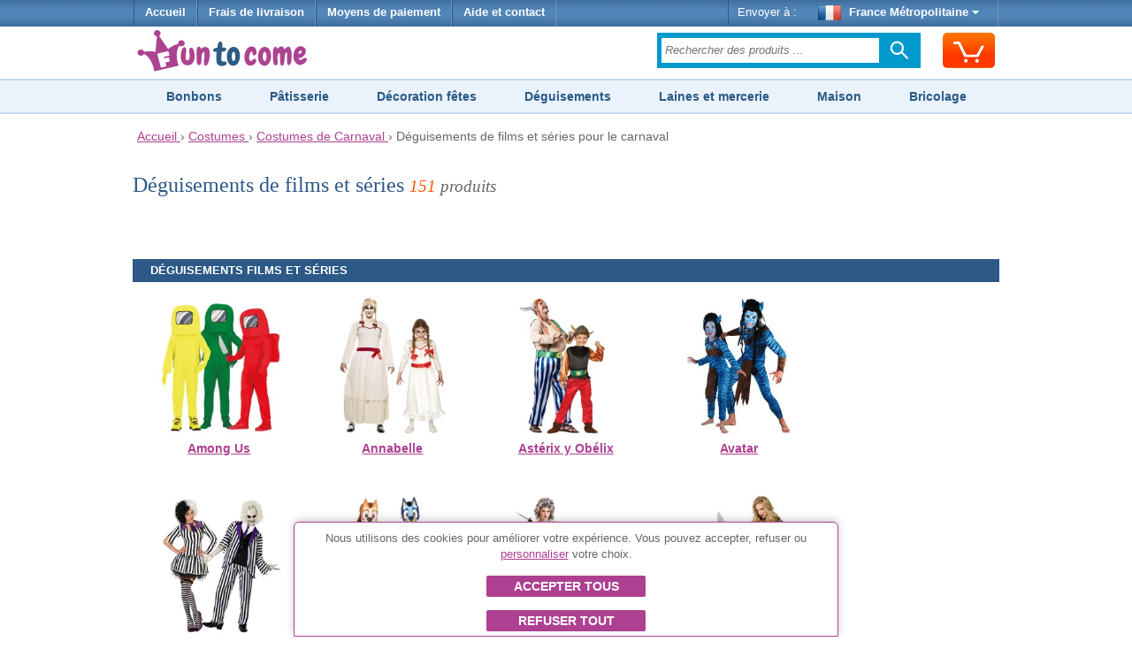

--- FILE ---
content_type: text/html;charset=UTF-8
request_url: https://www.funtocome.fr/deguisement-film
body_size: 23416
content:


























<!DOCTYPE html>
<html lang="fr-FR">
<head>
	








<script async src="https://www.googletagmanager.com/gtag/js?id=G-DBGBFFKV4H"></script>
<script async src="https://www.googletagmanager.com/gtag/js?id=AW-1039182025"></script>
<script>
try {
	window.dataLayer = window.dataLayer || [];
	
	function gtag() {
		dataLayer.push(arguments);
	}
	
	gtag('js', new Date());
	
	
	gtag('consent', 'default', {
		'ad_storage': 'denied',
		'ad_user_data': 'denied',
		'ad_personalization': 'denied',
		'analytics_storage': 'denied'
	});
	
	
	gtag('config', 'G-DBGBFFKV4H');
	gtag('config', 'AW-1039182025');
} catch (e) {
}
</script>


	








	








	
	








<meta charset="utf-8"/>
<meta name="viewport" content="width=device-width, minimum-scale=1.0, maximum-scale=1.0"/>

<link rel="stylesheet" href="/templates/siteground-j15-89/css/template-min.css?v=202601150626" type="text/css"/>


<link href="/images/favicon/funtocome.ico?v=202601150626" rel="shortcut icon" type="image/x-icon"/>





<link rel="alternate" hreflang="de-DE" href="https://www.funtocome.de/kostume-fur-karnevalsfilme-und-serien">

<link rel="alternate" hreflang="nl-NL" href="https://www.funtocome.nl/kostuums-van-films-series-voor-carnaval">

<link rel="alternate" hreflang="fr-BE" href="https://www.funtocome.be/deguisement-film">

<link rel="alternate" hreflang="fr-LU" href="https://www.funtocome.lu/deguisement-film">

<link rel="alternate" hreflang="es-ES" href="https://www.impulsivos.es/disfraces-cine-tv">

<link rel="canonical" href="https://www.funtocome.fr/deguisement-film">

<link rel="alternate" hreflang="de-AT" href="https://www.funtocome.at/kostume-fur-karnevalsfilme-und-serien">

<link rel="alternate" hreflang="it-IT" href="https://www.funtocome.it/costumi-film-serie-tv">

<link rel="alternate" hreflang="pt-PT" href="https://www.funtocome.pt/disfarces-cinema-televisao">





<meta property="og:image" content="/templates/siteground-j15-89/images/logo-header-funtocome.png">
<meta property="og:type" content="website">
	
	
	<title>Déguisements de personnages de cinéma et de séries</title>
	<meta name="description" content="Large choix de compléments et déguisements de dessins animés au meilleur prix dans notre boutique en ligne. Expédition rapide. Garantie de retour."/>
	
</head>

<body itemscope itemtype="http://schema.org/WebPage">














<header>
	
















<div id="header-menu">
	<div id="nav-wrapper">
		<div id="pillmenu2">
			<ul class="menu">
				<li>
					<a href="/" onclick="gtag('event', 'clic Inicio', {'event_category': 'header'});">
						Accueil
					</a>
				</li>
				
				<li>
					<span class="linkAzul btnPopup" rel="gastos-envio" onclick="gtag('event', 'clic Gastos envío', {'event_category': 'header'});">
						Frais de livraison
					</span>
				</li>
				
				<li>
					<span class="linkAzul btnPopup" rel="formas-pago" onclick="gtag('event', 'clic Formas Pago', {'event_category': 'header'});">
						Moyens de paiement
					</span>
				</li>
				
                                <li>
                                        <a class="linkAzul" href="/contactar2.htm" onclick="gtag('event', 'clic Contactar', {'event_category': 'header'});">
                                                Aide et contact
                                        </a>
                                </li>
			</ul>
			
			<div class="wrapperMenuDcha">
				<ul class="menu">
					<li>
						<div class="enviarAWrapper">
							Envoyer à :
							
							<span id="paisZonaEnvio" class="pais btnPopup" rel="change-shipping-zone" onclick="gtag('event', 'clic Enviar a', {'event_category': 'header'});">
								
								<img id="paisZonaEnvioImagen" class="icono" src="/images/paises/FRA.png" width="26" height="17" style="vertical-align: middle;"/>
								France Métropolitaine
								<span id="paisZonaEnvioFlecha" class="flecha">&nbsp;</span>
								
							</span>
						</div>
					</li>
				</ul>
			</div>
		
		</div>
	</div>
</div>
	
	













<div id="header-content2">
	<div id="header-content2-nav-wrapper">
		<div id="header-content2-wraper">
			<div id="header-content-1">
				
				
				<div id="logo" class="ancho-50">
					<a href="/" onclick="gtag('event', 'clic Logo', {'event_category': 'header'});" style="text-decoration: none;">
						<img src="/templates/siteground-j15-89/images/logo-header-funtocome.png" width="209" height="47" alt="FunToCome.fr" />
					</a>
				</div>
				
				<div id="carritoSuperiorWrapper">
					<div id="carritoSuperior" class="sprite-general borde-redondo-5" onclick="gtag('event', 'clic Carrito', {'event_category': 'header'}); window.location.href = '/carrito.htm';">
						<div id="carritoSuperiorIcono" class="sprite-general">
							<div class="unidadesCarrito">
								
							</div>
						</div>
					</div>
				</div>
				
				<div class="atencionClienteTabletWrapper">
					<div class="atencionClienteTablet">
						<div class="texto">
  Service client 
</div> 
<div class="telefono"> 
</div>
					</div>
				</div>
				<div class="separacionMovil"></div>
				
				<div class="buscadorAzulWrapper">
					<div class="buscadorAzulHeaderBox">
						<form class="buscadorAzul" method="get" action="/buscar.htm" onsubmit="gtag('event', 'submit Buscador', {'event_category': 'header'});">
							
							
							<input id="buscadorPrincipal" class="buscadorCampo" type="search" name="keyword" placeholder="Rechercher des produits ..."/>
							
							<div class="search-submit-wrap">
								<input class="icn-searchsubmit" type="submit" value="">
							</div>
						</form>
					</div>
				</div>
				<div class="separacion"></div>
			</div>
			
			<div id="header-content-1-separacion"></div>
			
			<div id="header-mobile" class="header-mobile-fija">
				
				<div class="logo-mobile">
					<a href="/" onclick="gtag('event', 'clic Logo', {'event_category': 'header'});">
						<img src="/templates/siteground-j15-89/images/logo-header-funtocome.png" alt="FunToCome.fr" width="231" height="52"/>
					</a>
				</div>
				
				<div class="carrito-mobile">
					<div id="carritoSuperior" class="sprite-general borde-redondo-5" onclick="gtag('event', 'clic Carrito', {'event_category': 'header'}); window.location.href = '/carrito.htm';">
						<div id="carritoSuperiorIcono" class="sprite-general">
							<div class="unidadesCarrito">
								
							</div>
						</div>
					</div>
				</div>
				
				
				<div class="enviara-mobile">
					<span class="pais btnPopup" rel="change-shipping-zone" onclick="gtag('event', 'clic Enviar a', {'event_category': 'header'});">
						
						<img class="icono" src="/images/paises/FRA.png" width="26" height="17" style="vertical-align: middle;"/>
						
						Envoyer à :
					</span>
				</div>
				
				<div class="separacionMovil"></div>
				
				<div class="menuMovilWrapper">
					<div class="menuVisible">
						<div class="menuVisibleCategorias">
							<a id="menuMovilAbrir" href="javascript:void('0');" class="iconoMenu">
								<i class="sprite-general sprite-categorias-mobile"></i>
								<span class="textoLiteralMenu">Menu</span>
							</a>
						</div>
						<div class="menuVisibleBuscador">
							<form method="get" action="/buscar.htm" onsubmit="gtag('event', 'submit Buscador', {'event_category': 'header'});">
								
								
								<input class="search" type="search" name="keyword" placeholder="Rechercher des produits ..."/>
								
								
								<input class="submit sprite-general sprite-buscador-mobile" type="submit" value="">
							</form>
						</div>
						<div class="separacion"></div>
					</div>
					
					<div id="menuMovil" class="menu-categorias">
						<ul id="menuMovilOpciones">
							<li class="principal"> <a class="principal" href="/deguisements"> Déguisements et Accessoires </a> </li> 
<li class="principal"> <a class="principal" href="/decoration-fetes"> Décorations pour fêtes </a> </li> 
<li class="principal"> <a class="principal" href="/bonbons"> Bonbons </a> </li> 
<li class="principal"> <a class="principal" href="/deguisement-evjf"> Enterrement de vie de célibataire </a> </li> 
<li class="principal"> <a class="principal" href="/patisserie"> Pâtisserie </a> </li> 
<li class="principal"> <a class="principal" href="/maison"> Maison </a> </li> 
<li class="principal"> <a class="principal" href="/ustensiles-cuisine"> Ustensiles de Cuisine </a> </li> 
<li class="principal"> <a class="principal" href="/petit-electromenager"> Petit électroménager </a> </li> 
<li class="principal"> <a class="principal" href="/bricolages"> Loisirs créatifs </a> </li> 
<li class="principal"> <a class="principal" href="/scrapbooking"> Scrapbooking </a> </li> 
<li class="principal"> <a class="principal" href="/laines"> Laines </a> </li> 
<li class="principal"> <a class="principal" href="/couture"> Couture </a> </li> 
<li class="principal"> <a class="principal" href="/tissus-couture"> Tissus coupé </a> </li>
							
							<li id="menuMovilCerrar" class="principal"><span class="principal">Fermer<span class="arriba"> </span></span></li>
						</ul>
					</div>
				</div>
				<div class="separacion"></div>
			</div>
			
			<div class="separacion"></div>
		</div>
	</div>

</div>


    
    





<div class="menu-categorias-desktop"> 
 <ul> 
  <li><a href="/bonbons">Bonbons</a></li> 
  <li><a href="/patisserie">Pâtisserie</a></li> 
  <li><a href="/decoration-fetes">Décoration fêtes</a></li> 
  <li><a href="/deguisements">Déguisements</a></li> 
  <li><a href="/mercerie">Laines et mercerie</a></li> 
  <li><a href="/maison">Maison</a></li> 
  <li><a href="/bricolages">Bricolage</a></li> 
 </ul> 
</div> 
<div class="separacionH10 ocultarMovil"></div>
</header>

<div id="content">
	








<div class="separacionH5"></div>
<div id="header-breadcrumbs">
	<div id="header-breadcrumbs-wraper">
		<div class="breadcrumbs" itemscope itemtype="http://schema.org/BreadcrumbList">
		
			<span itemprop="itemListElement" itemscope itemtype="http://schema.org/ListItem">
				<meta itemprop="position" content="1"/>
				
				<a href="/" itemprop="item" onclick="gtag('event', 'clic Breadcrumbs', {'event_category': 'header'});">
					<span itemprop="name">Accueil</span>
				</a>
			</span>
			
			
			&rsaquo;
			
			
			<span itemprop="itemListElement" itemscope itemtype="http://schema.org/ListItem">
					<meta itemprop="position" content="2"/>
					
					<a href="/deguisements" itemprop="item" onclick="gtag('event', 'clic Breadcrumbs', {'event_category': 'header'});">
						<span itemprop="name">Costumes</span>
					</a>
					&rsaquo;
				</span>
			
			
			
			
			
			<span itemprop="itemListElement" itemscope itemtype="http://schema.org/ListItem">
						<meta itemprop="position" content="3"/>
						
						<a href="/deguisements-carnaval" itemprop="item" onclick="gtag('event', 'clic Breadcrumbs', {'event_category': 'header'});">
							<span itemprop="name">Costumes de Carnaval</span>
						</a>
						&rsaquo;
					</span>
			
			
			
			
			Déguisements de films et séries pour le carnaval
			
			
			
			
			
			
			
			
			
		</div>
	</div>
</div>
<div class="separacion"></div>


	
	<div class="separacionH10"></div>
	<div id="maincolumn_ancho_total">
		
		<div>
			<div class="b_m_bg">
				
				<div class="separacionH10"></div>
				
				













				
				
				
				
				<h1 class="h1Categoria">
					
					Déguisements de films et séries
					
					
					<span class="textoMini2 cursiva textoGris">
						<span class="textoNaranja">151</span> produits
					</span>
					
				</h1>
				
				
				
				
				
				
				<div class="separacionH20"></div>
				<div id="categoriaSubmenu">
					<div class="separacionH40"></div>
<div id="categoriasPersonalizadasWrapper">
	<div class="categoriasPersonalizadasLista">

		<h2 class="fondoAzul">Déguisements Films et Séries</h2>
		<div class="separacionH10"></div>

		<div class="categoriaWrapper">
			<a href="/among-us-costumes">
				<div class="categoriaImagenWrapper">
					<img src="/images/categorias/categoria-disfraces-among-us.jpg" alt="Among Us" width="225" height="225">
				</div>
				<div class="categoriaTextoWrapper">
					Among Us
				</div>
			</a>
		</div>
		<div class="categoriaWrapper">
			<a href="/deguisement-annabelle">
				<div class="categoriaImagenWrapper">
					<img src="/images/categorias/categoria-disfraces-annabelle.jpg" alt="Annabelle" width="225" height="225">
				</div>
				<div class="categoriaTextoWrapper">
					Annabelle
				</div>
			</a>
		</div>
		<div class="separacionMovilH40 ocultarTablet"></div>

		<div class="categoriaWrapper">
			<a href="/deguisement-asterix-obelix">
				<div class="categoriaImagenWrapper">
					<img src="/images/categorias/categoria-disfraces-asterix-y-obelix.jpg" alt="Astérix y Obélix" width="225" height="225">
				</div>
				<div class="categoriaTextoWrapper">
					Astérix y Obélix
				</div>
			</a>
		</div>
		<div class="categoriaWrapper">
			<a href="/deguisement-avatar">
				<div class="categoriaImagenWrapper">
					<img src="/images/categorias/categoria-disfraces-avatar.jpg" alt="Avatar" width="225" height="225">
				</div>
				<div class="categoriaTextoWrapper">
					Avatar
				</div>
			</a>
		</div>
		<div class="separacionH40"></div>

		<div class="categoriaWrapper">
			<a href="/deguisement-beetlejuice">
				<div class="categoriaImagenWrapper">
					<img src="/images/categorias/categoria-disfraces-beetlejuice.jpg" alt="Beetlejuice" width="225" height="225">
				</div>
				<div class="categoriaTextoWrapper">
					Beetlejuice
				</div>
			</a>
		</div>
		<div class="categoriaWrapper">
			<a href="/costumes-bluey">
				<div class="categoriaImagenWrapper">
					<img src="/images/categorias/categoria-disfraces-bluey.jpg" alt="Bluey" width="225" height="225">
				</div>
				<div class="categoriaTextoWrapper">
					Bluey
				</div>
			</a>
		</div>
		<div class="separacionMovilH40 ocultarTablet"></div>

		<div class="categoriaWrapper">
			<a href="/deguisement-cruella">
				<div class="categoriaImagenWrapper">
					<img src="/images/categorias/categoria-disfraces-cruella-de-vil.jpg" alt="Cruella d&#39;Enfer" width="225" height="225">
				</div>
				<div class="categoriaTextoWrapper">
					Cruella d&#39;Enfer
				</div>
			</a>
		</div>
		<div class="categoriaWrapper">
			<a href="/deguisements-chucky">
				<div class="categoriaImagenWrapper">
					<img src="/images/categorias/categoria-disfraces-chucky.jpg" alt="Chucky" width="225" height="225">
				</div>
				<div class="categoriaTextoWrapper">
					Chucky
				</div>
			</a>
		</div>
		<div class="separacionH40"></div>

		<div class="categoriaWrapper">
			<a href="/les-costumes-descendants">
				<div class="categoriaImagenWrapper">
					<img src="/images/categorias/categoria-disfraces-descendientes.jpg" alt="Déscendants" width="225" height="225">
				</div>
				<div class="categoriaTextoWrapper">
					Déscendants
				</div>
			</a>
		</div>
		<div class="categoriaWrapper">
			<a href="/deguisement-doraemon">
				<div class="categoriaImagenWrapper">
					<img src="/images/categorias/categoria-disfraces-doraemon.jpg" alt="Doraemon" width="225" height="225">
				</div>
				<div class="categoriaTextoWrapper">
					Doraemon
				</div>
			</a>
		</div>
		<div class="separacionMovilH40 ocultarTablet"></div>

		<div class="categoriaWrapper">
			<a href="/deguisement-dragon-ball-z">
				<div class="categoriaImagenWrapper">
					<img src="/images/categorias/categoria-disfraces-bola-de-dragon.jpg" alt="Dragon Ball Z" width="225" height="225">
				</div>
				<div class="categoriaTextoWrapper">
					Dragon Ball Z
				</div>
			</a>
		</div>
		<div class="categoriaWrapper">
			<a href="/deguisement-elmo">
				<div class="categoriaImagenWrapper">
					<img src="/images/categorias/catergoria-disfraces-barrio-sesamo.jpg" alt="Elmo" width="225" height="225">
				</div>
				<div class="categoriaTextoWrapper">
					Elmo
				</div>
			</a>
		</div>
		<div class="separacionH40"></div>

		<div class="categoriaWrapper">
			<a href="/costumes-d-enchantement">
				<div class="categoriaImagenWrapper">
					<img src="/images/categorias/categoria-disfraces-encanto.jpg" alt="Encanto" width="225" height="225">
				</div>
				<div class="categoriaTextoWrapper">
					Encanto
				</div>
			</a>
		</div>
		<div class="categoriaWrapper">
			<a href="/deguisement-enchantimals">
				<div class="categoriaImagenWrapper">
					<img src="/images/categorias/categoria-disfraces-enchantimals.jpg" alt="Enchantimals" width="225" height="225">
				</div>
				<div class="categoriaTextoWrapper">
					Enchantimals
				</div>
			</a>
		</div>
		<div class="separacionMovilH40 ocultarTablet"></div>

		<div class="categoriaWrapper">
			<a href="/deguisement-mr-jack">
				<div class="categoriaImagenWrapper">
					<img src="/images/categorias/categoria-disfraces-pesadilla-antes-navidad.jpg" alt="Étrange Noël" width="225" height="225">
				</div>
				<div class="categoriaTextoWrapper">
					Étrange Noël
				</div>
			</a>
		</div>
		<div class="categoriaWrapper">
			<a href="/deguisement-famille-addams">
				<div class="categoriaImagenWrapper">
					<img src="/images/categorias/categoria-disfraces-familia-addams.jpg" alt="Famille Addams" width="225" height="225">
				</div>
				<div class="categoriaTextoWrapper">
					Famille Addams
				</div>
			</a>
		</div>
		<div class="separacionH40"></div>

		<div class="categoriaWrapper">
			<a href="/deguisement-fifi-brindacier">
				<div class="categoriaImagenWrapper">
					<img src="/images/categorias/categoria-disfraces-pippi-calzaslargas.jpg" alt="Fifi Brin D&#39;acier" width="225" height="225">
				</div>
				<div class="categoriaTextoWrapper">
					Fifi Brin D&#39;acier
				</div>
			</a>
		</div>
		<div class="categoriaWrapper">
			<a href="/deguisement-freddy-krueger">
				<div class="categoriaImagenWrapper">
					<img src="/images/categorias/categoria-disfraces-freddy-krueger.jpg" alt="Freddy Krueger" width="225" height="225">
				</div>
				<div class="categoriaTextoWrapper">
					Freddy Krueger
				</div>
			</a>
		</div>
		<div class="separacionMovilH40 ocultarTablet"></div>

		<div class="categoriaWrapper">
			<a href="/deguisement-game-thrones">
				<div class="categoriaImagenWrapper">
					<img src="/images/categorias/categoria-disfraces-juego-tronos.jpg" alt="Game of Thrones" width="225" height="225">
				</div>
				<div class="categoriaTextoWrapper">
					Game of Thrones
				</div>
			</a>
		</div>
		<div class="categoriaWrapper">
			<a href="/costumes-s-o-s-fantomes">
				<div class="categoriaImagenWrapper">
					<img src="/images/categorias/categoria-disfraces-cazafantasmas.jpg" alt="Ghostbusters" width="225" height="225">
				</div>
				<div class="categoriaTextoWrapper">
					Ghostbusters
				</div>
			</a>
		</div>
		<div class="separacionH40"></div>

		<div class="categoriaWrapper">
			<a href="/deguisements-grease">
				<div class="categoriaImagenWrapper">
					<img src="/images/categorias/categoria-disfraces-grease.jpg" alt="Grease" width="225" height="225">
				</div>
				<div class="categoriaTextoWrapper">
					Grease
				</div>
			</a>
		</div>
		<div class="categoriaWrapper">
			<a href="/deguisement-harry-potter">
				<div class="categoriaImagenWrapper">
					<img src="/images/categorias/categoria-disfraces-harry-potter.jpg" alt="Harry Potter" width="225" height="225">
				</div>
				<div class="categoriaTextoWrapper">
					Harry Potter
				</div>
			</a>
		</div>
		<div class="separacionMovilH40 ocultarTablet"></div>

		<div class="categoriaWrapper">
			<a href="/deguisement-casa-papel">
				<div class="categoriaImagenWrapper">
					<img src="/images/categorias/categoria-disfraces-casa-papel.jpg" alt="La Casa de Papel" width="225" height="225">
				</div>
				<div class="categoriaTextoWrapper">
					La Casa de Papel
				</div>
			</a>
		</div>
		<div class="categoriaWrapper">
			<a href="/deguisement-american-nightmare">
				<div class="categoriaImagenWrapper">
					<img src="/images/categorias/categoria-disfraces-purga.jpg" alt="La Purge" width="225" height="225">
				</div>
				<div class="categoriaTextoWrapper">
					La Purge
				</div>
			</a>
		</div>
		<div class="separacionH40"></div>

		<div class="categoriaWrapper">
			<a href="/deguisement-reine-neige">
				<div class="categoriaImagenWrapper">
					<img src="/images/categorias/categoria-disfraces-frozen.jpg" alt="La Reine des Neiges" width="225" height="225">
				</div>
				<div class="categoriaTextoWrapper">
					La Reine des Neiges
				</div>
			</a>
		</div>
		<div class="categoriaWrapper">
			<a href="/deguisement-joker">
				<div class="categoriaImagenWrapper">
					<img src="/images/categorias/categoria-disfraces-joker.jpg" alt="Le Joker" width="225" height="225">
				</div>
				<div class="categoriaTextoWrapper">
					Le Joker
				</div>
			</a>
		</div>
		<div class="separacionMovilH40 ocultarTablet"></div>

		<div class="categoriaWrapper">
			<a href="/deguisement-dalton">
				<div class="categoriaImagenWrapper">
					<img src="/images/categorias/categoria-disfraces-lucky-luke.jpg" alt="Lucky Luke" width="225" height="225">
				</div>
				<div class="categoriaTextoWrapper">
					Lucky Luke
				</div>
			</a>
		</div>
		<div class="categoriaWrapper">
			<a href="/deguisement-femme-malefique">
				<div class="categoriaImagenWrapper">
					<img src="/images/categorias/categoria-disfraces-malefica.jpg" alt="Maléfique" width="225" height="225">
				</div>
				<div class="categoriaTextoWrapper">
					Maléfique
				</div>
			</a>
		</div>
		<div class="separacionH40"></div>

		<div class="categoriaWrapper">
			<a href="/deguisement-mary-poppins">
				<div class="categoriaImagenWrapper">
					<img src="/images/categorias/categoria-disfraces-mary-poppins.jpg" alt="Mary Poppins" width="225" height="225">
				</div>
				<div class="categoriaTextoWrapper">
					Mary Poppins
				</div>
			</a>
		</div>
		<div class="categoriaWrapper">
			<a href="/deguisement-minions">
				<div class="categoriaImagenWrapper">
					<img src="/images/categorias/categoria-disfraces-minios.jpg" alt="MInions" width="225" height="225">
				</div>
				<div class="categoriaTextoWrapper">
					MInions
				</div>
			</a>
		</div>
		<div class="separacionMovilH40 ocultarTablet"></div>

		<div class="categoriaWrapper">
			<a href="/deguisement-pat-patrouille">
				<div class="categoriaImagenWrapper">
					<img src="/images/categorias/categoria-disfraces-patrulla-canina.jpg" alt="Pat&#39;Patrouille" width="225" height="225">
				</div>
				<div class="categoriaTextoWrapper">
					Pat&#39;Patrouille
				</div>
			</a>
		</div>
		<div class="categoriaWrapper">
			<a href="/costumes-peppa-pig">
				<div class="categoriaImagenWrapper">
					<img src="/images/categorias/categoria-disfraces-peppa-pig.jpg" alt="Peppa Pig" width="225" height="225">
				</div>
				<div class="categoriaTextoWrapper">
					Peppa Pig
				</div>
			</a>
		</div>
		<div class="separacionH40"></div>

		<div class="categoriaWrapper">
			<a href="/deguisement-pierrafeu">
				<div class="categoriaImagenWrapper">
					<img src="/images/categorias/categoria-disfraces-picapiedra.jpg" alt="Pierreafeux" width="225" height="225">
				</div>
				<div class="categoriaTextoWrapper">
					Pierreafeux
				</div>
			</a>
		</div>
		<div class="categoriaWrapper">
			<a href="/deguisement-pijamask">
				<div class="categoriaImagenWrapper">
					<img src="/images/categorias/categoria-disfraces-pjmasks.jpg" alt="Pyjamasks" width="225" height="225">
				</div>
				<div class="categoriaTextoWrapper">
					Pyjamasks
				</div>
			</a>
		</div>
		<div class="separacionMovilH40 ocultarTablet"></div>

		<div class="categoriaWrapper">
			<a href="/deguisement-robin-bois">
				<div class="categoriaImagenWrapper">
					<img src="/images/categorias/categoria-disfraces-robin-hood.jpg" alt="Robin des Bois" width="225" height="225">
				</div>
				<div class="categoriaTextoWrapper">
					Robin des Bois
				</div>
			</a>
		</div>
		<div class="categoriaWrapper">
			<a href="/deguisement-schtroumpfs">
				<div class="categoriaImagenWrapper">
					<img src="/images/categorias/categoria-disfraces-pitufos.jpg" alt="Schtroumpfs" width="225" height="225">
				</div>
				<div class="categoriaTextoWrapper">
					Schtroumpfs
				</div>
			</a>
		</div>
		<div class="separacionH40"></div>

		<div class="categoriaWrapper">
			<a href="/deguisement-servante-ecarlate">
				<div class="categoriaImagenWrapper">
					<img src="/images/categorias/categoria-disfraces-cuento-criada.jpg" alt="Servante Écarlate" width="225" height="225">
				</div>
				<div class="categoriaTextoWrapper">
					Servante Écarlate
				</div>
			</a>
		</div>
		<div class="categoriaWrapper">
			<a href="/deguisement-shrek">
				<div class="categoriaImagenWrapper">
					<img src="/images/categorias/categoria-disfraces-shrek.jpg" alt="Shrek" width="225" height="225">
				</div>
				<div class="categoriaTextoWrapper">
					Shrek
				</div>
			</a>
		</div>
		<div class="separacionMovilH40 ocultarTablet"></div>

		<div class="categoriaWrapper">
			<a href="/deguisements-squid-game">
				<div class="categoriaImagenWrapper">
					<img src="/images/categorias/categoria-disfraces-juego-calamar.jpg" alt="Squid Game" width="225" height="225">
				</div>
				<div class="categoriaTextoWrapper">
					Squid Game
				</div>
			</a>
		</div>
		<div class="categoriaWrapper">
			<a href="/deguisement-star-wars">
				<div class="categoriaImagenWrapper">
					<img src="/images/categorias/categoria-disfraces-star-wars.jpg" alt="Star Wars" width="225" height="225">
				</div>
				<div class="categoriaTextoWrapper">
					Star Wars
				</div>
			</a>
		</div>
		<div class="separacionH40"></div>

		<div class="categoriaWrapper">
			<a href="/deguisement-toy-story">
				<div class="categoriaImagenWrapper">
					<img src="/images/categorias/categoria-disfraces-toy-story.jpg" alt="Toy Story" width="225" height="225">
				</div>
				<div class="categoriaTextoWrapper">
					Toy Story
				</div>
			</a>
		</div>
		<div class="categoriaWrapper">
			<a href="/deguisement-zorro">
				<div class="categoriaImagenWrapper">
					<img src="/images/categorias/categoria-disfraces-zorro.jpg" alt="Zorro" width="225" height="225">
				</div>
				<div class="categoriaTextoWrapper">
					Zorro
				</div>
			</a>
		</div>
		<div class="separacionH80"></div>

<h2 id="verTodosProductos">Tous les déguisements de Films et Séries</h2>
		<div class="separacionH10"></div>



	</div>
	<div class="separacion"></div>
</div>
<div class="separacion"></div>

				</div>
				
				
				
				<div class="separacion"></div><div id="wrapperFiltroGeneroCabecera">Filtrer produits<span id="filtroGeneroCabeceraAbrirFlecha" class="abajo"> </span></div><div id="wrapperFiltroGenero"><form id="filtroForm" name="filtroForm" method="post" action="/deguisement-film"><div class="textoWrapper">Produits pour :</div><div class="checkboxWrapper first" onclick="gtag('event', 'clic Filtro hombre', {'event_category': 'Categoría'});"><div class="checkboxWrapper2"><input id="inputFiltroGeneroHombre" name="reqProductoFiltroGeneroHombre" type="checkbox" /><label for="inputFiltroGeneroHombre">Homme</label></div></div><div class="checkboxWrapper " onclick="gtag('event', 'clic Filtro mujer', {'event_category': 'Categoría'});"><div class="checkboxWrapper2"><input id="inputFiltroGeneroMujer" name="reqProductoFiltroGeneroMujer" type="checkbox" /><label for="inputFiltroGeneroMujer">Femme</label></div></div><div class="checkboxWrapper " onclick="gtag('event', 'clic Filtro niño', {'event_category': 'Categoría'});"><div class="checkboxWrapper2"><input id="inputFiltroGeneroNino" name="reqProductoFiltroGeneroNino" type="checkbox" /><label for="inputFiltroGeneroNino">Enfant</label></div></div><div class="checkboxWrapper " onclick="gtag('event', 'clic Filtro niña', {'event_category': 'Categoría'});"><div class="checkboxWrapper2"><input id="inputFiltroGeneroNina" name="reqProductoFiltroGeneroNina" type="checkbox" /><label for="inputFiltroGeneroNina">Fille</label></div></div><div class="checkboxWrapper " onclick="gtag('event', 'clic Filtro bebé', {'event_category': 'Categoría'});"><div class="checkboxWrapper2"><input id="inputFiltroGeneroBebe" name="reqProductoFiltroGeneroBebe" type="checkbox" /><label for="inputFiltroGeneroBebe">Bébé</label></div></div><div class="separacion"></div></form></div><div class="separacion"></div>
				
				
				
				
				<div id="product_list_4_rect">
					
					
					
					
					
					
					
						<div class="browseProductContainer firstDesktop firstMobile">
							<a class="browseProductLink"
							   ga='X69A***Déguisement de Austin nerd pour homme***2***8 - Disfraces de Carnaval***1***30.20'
							   
							   data-productoId="91958"
							   data-sku='X69A'
							   data-nombre="Déguisement de Austin nerd pour homme"
							   data-indice="1"
							   data-marca="2"
							   data-categoria1="8 - Disfraces de Carnaval"
							   data-atributoValor=""
							   data-precio="30.20"
							   
							   onclick="gtag('event', 'clic Producto', {'event_category': 'Categoría', 'event_label': 'clic Producto - cat 143 -> X69A'});"
							   
							   href="/costume-homme-austin-powers">
								
								<div class="browseProductImageWrapper">
									
									
									
									
									
									
									
									
									
									
									
									
									
									
									
									
									
									
									<div class="textoCentrado" style="display: flex;">
										<img src="/images/productos/p/X69A.jpg" alt="Déguisement de Austin nerd pour homme" width="200" height="200"/>
									</div>
								</div>
								
								<div class="browseProductTextWrapper">
									
									
									
									
									
									<div class="browseProductPriceWrapper">
										
										<div class="browseProductPriceInnerWrapper">
											<div class="precio
												">
												
												30,20 €
											</div>
										
											
											
											
										</div>
										
										
										
										
										<div class='formularioCarritoWrapper'><div class='formularioCarrito' valor='91958' data-sku='X69A' data-pvp='30.20'><div class='cargando'></div><div class='anadir noSelect anadirDialog btnPopup' rel='categoriaProductoAbrirDialogoAnadirProcess.json?reqProductoId=91958'><span class='iconoCarrito'></span></div></div></div><div class='separacion'></div><div class='formularioCarritoOpcionesDisponibles btnPopup' rel='categoriaProductoAbrirDialogoAnadirProcess.json?reqProductoId=91958'>2 tailles disponibles</div>
									</div>
									<div class="separacion"></div>
									
									
									
									
									
									
									
									<div class="browseProductTitle">
										Déguisement de Austin nerd pour homme
										
										
									</div>
									<div class="separacionH5"></div>
									
									
									
									<div class="separacion"></div>
								</div>
								
							</a>
							
							<div class="separacion"></div>
						</div>
						
						
						
						
					
					
					
					
					
						<div class="browseProductContainer secondDesktop secondMobile">
							<a class="browseProductLink"
							   ga='MOTN***Costume d&#39;aventurier de la mer pour homme***2***143 - Disfraces de películas y series de carnaval***2***25.70'
							   
							   data-productoId="126997"
							   data-sku='MOTN'
							   data-nombre="Costume d&#39;aventurier de la mer pour homme"
							   data-indice="2"
							   data-marca="2"
							   data-categoria1="143 - Disfraces de películas y series de carnaval"
							   data-atributoValor=""
							   data-precio="25.70"
							   
							   onclick="gtag('event', 'clic Producto', {'event_category': 'Categoría', 'event_label': 'clic Producto - cat 143 -> MOTN'});"
							   
							   href="/costume-aventurier-mer-homme">
								
								<div class="browseProductImageWrapper">
									
									
									
									
									
									
									
									
									
									
									
									
									
									
									
									
									
									
									<div class="textoCentrado" style="display: flex;">
										<img src="/images/productos/p/MOTN.jpg" alt="Costume d'aventurier de la mer pour homme" width="200" height="200"/>
									</div>
								</div>
								
								<div class="browseProductTextWrapper">
									
									
									
									
									
									<div class="browseProductPriceWrapper">
										
										<div class="browseProductPriceInnerWrapper">
											<div class="precio
												">
												
												25,70 €
											</div>
										
											
											
											
										</div>
										
										
										
										
										<div class='formularioCarritoWrapper'><div class='formularioCarrito' valor='126997' data-sku='MOTN' data-pvp='25.70'><div class='cargando'></div><div class='anadir noSelect anadirDialog btnPopup' rel='categoriaProductoAbrirDialogoAnadirProcess.json?reqProductoId=126997'><span class='iconoCarrito'></span></div></div></div><div class='separacion'></div><div class='formularioCarritoOpcionesDisponibles btnPopup' rel='categoriaProductoAbrirDialogoAnadirProcess.json?reqProductoId=126997'>2 tailles disponibles</div>
									</div>
									<div class="separacion"></div>
									
									
									
									
									
									
									
									<div class="browseProductTitle">
										Costume d'aventurier de la mer pour homme
										
										
									</div>
									<div class="separacionH5"></div>
									
									
									
									<div class="separacion"></div>
								</div>
								
							</a>
							
							<div class="separacion"></div>
						</div>
						
						
						<div class="separacionMovilH20 ocultarTablet"></div>
						
						
						
					
					
					
					
					
						<div class="browseProductContainer thirdDesktop firstMobile">
							<a class="browseProductLink"
							   ga='E0VR***Déguisement d&#39;aventurier des mers pour enfant***2***143 - Disfraces de películas y series de carnaval***3***23.10'
							   
							   data-productoId="126967"
							   data-sku='E0VR'
							   data-nombre="Déguisement d&#39;aventurier des mers pour enfant"
							   data-indice="3"
							   data-marca="2"
							   data-categoria1="143 - Disfraces de películas y series de carnaval"
							   data-atributoValor=""
							   data-precio="23.10"
							   
							   onclick="gtag('event', 'clic Producto', {'event_category': 'Categoría', 'event_label': 'clic Producto - cat 143 -> E0VR'});"
							   
							   href="/deguisement-aventurier-mers-enfant">
								
								<div class="browseProductImageWrapper">
									
									
									
									
									
									
									
									
									
									
									
									
									
									
									
									
									
									
									<div class="textoCentrado" style="display: flex;">
										<img src="/images/productos/p/E0VR.jpg" alt="Déguisement d'aventurier des mers pour enfant" width="200" height="200"/>
									</div>
								</div>
								
								<div class="browseProductTextWrapper">
									
									
									
									
									
									<div class="browseProductPriceWrapper">
										
										<div class="browseProductPriceInnerWrapper">
											<div class="precio
												">
												
												23,10 €
											</div>
										
											
											
											
										</div>
										
										
										
										
										<div class='formularioCarritoWrapper'><div class='formularioCarrito' valor='126967' data-sku='E0VR' data-pvp='23.10'><div class='cargando'></div><div class='anadir noSelect anadirDialog btnPopup' rel='categoriaProductoAbrirDialogoAnadirProcess.json?reqProductoId=126967'><span class='iconoCarrito'></span></div></div></div><div class='separacion'></div><div class='formularioCarritoOpcionesDisponibles btnPopup' rel='categoriaProductoAbrirDialogoAnadirProcess.json?reqProductoId=126967'>3 tailles disponibles</div>
									</div>
									<div class="separacion"></div>
									
									
									
									
									
									
									
									<div class="browseProductTitle">
										Déguisement d'aventurier des mers pour enfant
										
										
									</div>
									<div class="separacionH5"></div>
									
									
									
									<div class="separacion"></div>
								</div>
								
							</a>
							
							<div class="separacion"></div>
						</div>
						
						
						
						
					
					
					
					
					
						<div class="browseProductContainer fourthDesktop secondMobile">
							<a class="browseProductLink"
							   ga='KL97***Déguisement de Baby Shark bleu pour bébé***2***457 - Disfraces de tiburón***4***26.10'
							   
							   data-productoId="56550"
							   data-sku='KL97'
							   data-nombre="Déguisement de Baby Shark bleu pour bébé"
							   data-indice="4"
							   data-marca="2"
							   data-categoria1="457 - Disfraces de tiburón"
							   data-atributoValor=""
							   data-precio="26.10"
							   
							   onclick="gtag('event', 'clic Producto', {'event_category': 'Categoría', 'event_label': 'clic Producto - cat 143 -> KL97'});"
							   
							   href="/costumes-bebe-requin-bleu">
								
								<div class="browseProductImageWrapper">
									
									
									
									
									
									
									
									
									
									
									
									
									
									
									
									
									
									
									<div class="textoCentrado" style="display: flex;">
										<img src="/images/productos/p/KL97.jpg" alt="Déguisement de Baby Shark bleu pour bébé" width="200" height="200"/>
									</div>
								</div>
								
								<div class="browseProductTextWrapper">
									
									
									
									
									
									<div class="browseProductPriceWrapper">
										
										<div class="browseProductPriceInnerWrapper">
											<div class="precio
												">
												
												26,10 €
											</div>
										
											
											
											
										</div>
										
										
										
										
										<div class='formularioCarritoWrapper'><div class='formularioCarrito' valor='56550' data-sku='KL97' data-pvp='26.10'><div class='cargando'></div><div class='anadir noSelect anadirDialog btnPopup' rel='categoriaProductoAbrirDialogoAnadirProcess.json?reqProductoId=56550'><span class='iconoCarrito'></span></div></div></div><div class='separacion'></div><div class='formularioCarritoOpcionesDisponibles btnPopup' rel='categoriaProductoAbrirDialogoAnadirProcess.json?reqProductoId=56550'>2 tailles disponibles</div>
									</div>
									<div class="separacion"></div>
									
									
									
									
									
									
									
									<div class="browseProductTitle">
										Déguisement de Baby Shark bleu pour bébé
										
										
									</div>
									<div class="separacionH5"></div>
									
									
									
									<div class="separacion"></div>
								</div>
								
							</a>
							
							<div class="separacion"></div>
						</div>
						
						
						<div class="separacionMovilH20 ocultarTablet"></div>
						
						
						
					
					
					
					
					
						<div class="browseProductContainer fifthDesktop firstMobile">
							<a class="browseProductLink"
							   ga='NSUD***Costume de Baby Shark rose pour bébé***2***457 - Disfraces de tiburón***5***26.90'
							   
							   data-productoId="79480"
							   data-sku='NSUD'
							   data-nombre="Costume de Baby Shark rose pour bébé"
							   data-indice="5"
							   data-marca="2"
							   data-categoria1="457 - Disfraces de tiburón"
							   data-atributoValor=""
							   data-precio="26.90"
							   
							   onclick="gtag('event', 'clic Producto', {'event_category': 'Categoría', 'event_label': 'clic Producto - cat 143 -> NSUD'});"
							   
							   href="/costumes-bebe-requin-rose-bebe-requin">
								
								<div class="browseProductImageWrapper">
									
									
									
									
									
									
									
									
									
									
									
									
									
									
									
									
									
									
									<div class="textoCentrado" style="display: flex;">
										<img src="/images/productos/p/NSUD.jpg" alt="Costume de Baby Shark rose pour bébé" width="200" height="200"/>
									</div>
								</div>
								
								<div class="browseProductTextWrapper">
									
									
									
									
									
									<div class="browseProductPriceWrapper">
										
										<div class="browseProductPriceInnerWrapper">
											<div class="precio
												">
												
												26,90 €
											</div>
										
											
											
											
										</div>
										
										
										
										
										<div class='formularioCarritoWrapper'><div class='formularioCarrito' valor='79480' data-sku='NSUD' data-pvp='26.90'><div class='cargando'></div><div class='anadir noSelect anadirDialog btnPopup' rel='categoriaProductoAbrirDialogoAnadirProcess.json?reqProductoId=79480'><span class='iconoCarrito'></span></div></div></div><div class='separacion'></div><div class='formularioCarritoOpcionesDisponibles btnPopup' rel='categoriaProductoAbrirDialogoAnadirProcess.json?reqProductoId=79480'>2 tailles disponibles</div>
									</div>
									<div class="separacion"></div>
									
									
									
									
									
									
									
									<div class="browseProductTitle">
										Costume de Baby Shark rose pour bébé
										
										
									</div>
									<div class="separacionH5"></div>
									
									
									
									<div class="separacion"></div>
								</div>
								
							</a>
							
							<div class="separacion"></div>
						</div>
						
						
						<div class="separacionH20 ocultarMovil mostrarTablet"></div>
						
						
						
					
					
					
					
					
						<div class="browseProductContainer firstDesktop secondMobile">
							<a class="browseProductLink"
							   ga='KS3B***Déguisement de Bing pour enfant***13***143 - Disfraces de películas y series de carnaval***6***34.50'
							   
							   data-productoId="71141"
							   data-sku='KS3B'
							   data-nombre="Déguisement de Bing pour enfant"
							   data-indice="6"
							   data-marca="13"
							   data-categoria1="143 - Disfraces de películas y series de carnaval"
							   data-atributoValor=""
							   data-precio="34.50"
							   
							   onclick="gtag('event', 'clic Producto', {'event_category': 'Categoría', 'event_label': 'clic Producto - cat 143 -> KS3B'});"
							   
							   href="/costume-bing-enfants">
								
								<div class="browseProductImageWrapper">
									
									
									
									
									
									
									
									
									
									
									
									
									
									
									
									
									
									
									<div class="textoCentrado" style="display: flex;">
										<img src="/images/productos/p/KS3B.jpg" alt="Déguisement de Bing pour enfant" width="200" height="200"/>
									</div>
								</div>
								
								<div class="browseProductTextWrapper">
									
									
									
									<span class="browseProductLicenciaOficialWrapper">
										<span class="browseProductLicenciaOficial" title="Produit sous licence officielle"></span>
										Produit 
<br>officiel
									</span>
									
									
									
									<div class="browseProductPriceWrapper">
										
										<div class="browseProductPriceInnerWrapper">
											<div class="precio
												">
												
												34,50 €
											</div>
										
											
											
											
										</div>
										
										
										
										
										<div class='formularioCarritoWrapper'><div class='formularioCarrito' valor='71141' data-sku='KS3B' data-pvp='34.50'><div class='cargando'></div><div class='anadir noSelect anadirDialog btnPopup' rel='categoriaProductoAbrirDialogoAnadirProcess.json?reqProductoId=71141'><span class='iconoCarrito'></span></div></div></div><div class='separacion'></div><div class='formularioCarritoOpcionesDisponibles btnPopup' rel='categoriaProductoAbrirDialogoAnadirProcess.json?reqProductoId=71141'>2 tailles disponibles</div>
									</div>
									<div class="separacion"></div>
									
									
									
									
									
									
									
									<div class="browseProductTitle">
										Déguisement de Bing pour enfant
										
										
									</div>
									<div class="separacionH5"></div>
									
									
									
									<div class="separacion"></div>
								</div>
								
							</a>
							
							<div class="separacion"></div>
						</div>
						
						
						<div class="separacionMovilH20 ocultarTablet"></div>
						
						
						
					
					
					
					
					
						<div class="browseProductContainer secondDesktop firstMobile">
							<a class="browseProductLink"
							   ga='011343***Costume de Blade pour homme***1***143 - Disfraces de películas y series de carnaval***7***29.90'
							   
							   data-productoId="22195"
							   data-sku='011343'
							   data-nombre="Costume de Blade pour homme"
							   data-indice="7"
							   data-marca="1"
							   data-categoria1="143 - Disfraces de películas y series de carnaval"
							   data-atributoValor=""
							   data-precio="29.90"
							   
							   onclick="gtag('event', 'clic Producto', {'event_category': 'Categoría', 'event_label': 'clic Producto - cat 143 -> 011343'});"
							   
							   href="/costume-blade-hommes">
								
								<div class="browseProductImageWrapper">
									
									
									
									
									
									
									
									
									
									
									
									
									
									
									
									
									
									
									<div class="textoCentrado" style="display: flex;">
										<img src="/images/productos/p/011343.jpg" alt="Costume de Blade pour homme" width="200" height="200"/>
									</div>
								</div>
								
								<div class="browseProductTextWrapper">
									
									
									
									
									
									<div class="browseProductPriceWrapper">
										
										<div class="browseProductPriceInnerWrapper">
											<div class="precio
												">
												
												29,90 €
											</div>
										
											
											
											
										</div>
										
										
										
										
										<div class='browseProductStockWrapper'><span class='browseProductAgotado'>épuisé</span></div><div class='separacionH10'></div>
									</div>
									<div class="separacion"></div>
									
									
									
									
									
									
									
									<div class="browseProductTitle">
										Costume de Blade pour homme
										
										
									</div>
									<div class="separacionH5"></div>
									
									
									
									<div class="separacion"></div>
								</div>
								
							</a>
							
							<div class="separacion"></div>
						</div>
						
						
						
						
					
					
					
					
					
						<div class="browseProductContainer thirdDesktop secondMobile">
							<a class="browseProductLink"
							   ga='EOCN***Déguisement de Blue Clues pour enfants***13***143 - Disfraces de películas y series de carnaval***8***40.40'
							   
							   data-productoId="71138"
							   data-sku='EOCN'
							   data-nombre="Déguisement de Blue Clues pour enfants"
							   data-indice="8"
							   data-marca="13"
							   data-categoria1="143 - Disfraces de películas y series de carnaval"
							   data-atributoValor=""
							   data-precio="40.40"
							   
							   onclick="gtag('event', 'clic Producto', {'event_category': 'Categoría', 'event_label': 'clic Producto - cat 143 -> EOCN'});"
							   
							   href="/costume-enfants-colle-bleue">
								
								<div class="browseProductImageWrapper">
									
									
									
									
									
									
									
									
									
									
									
									
									
									
									
									
									
									
									<div class="textoCentrado" style="display: flex;">
										<img src="/images/productos/p/EOCN.jpg" alt="Déguisement de Blue Clues pour enfants" width="200" height="200"/>
									</div>
								</div>
								
								<div class="browseProductTextWrapper">
									
									
									
									<span class="browseProductLicenciaOficialWrapper">
										<span class="browseProductLicenciaOficial" title="Produit sous licence officielle"></span>
										Produit 
<br>officiel
									</span>
									
									
									
									<div class="browseProductPriceWrapper">
										
										<div class="browseProductPriceInnerWrapper">
											<div class="precio
												">
												
												40,40 €
											</div>
										
											
											
											
										</div>
										
										
										
										
										<div class='formularioCarritoWrapper'><div class='formularioCarrito' valor='71138' data-sku='EOCN' data-pvp='40.40'><div class='cargando'></div><div class='anadir noSelect anadirDialog btnPopup' rel='categoriaProductoAbrirDialogoAnadirProcess.json?reqProductoId=71138'><span class='iconoCarrito'></span></div></div></div><div class='separacion'></div><div class='formularioCarritoOpcionesDisponibles btnPopup' rel='categoriaProductoAbrirDialogoAnadirProcess.json?reqProductoId=71138'>2 tailles disponibles</div>
									</div>
									<div class="separacion"></div>
									
									
									
									
									
									
									
									<div class="browseProductTitle">
										Déguisement de Blue Clues pour enfants
										
										
									</div>
									<div class="separacionH5"></div>
									
									
									
									<div class="separacion"></div>
								</div>
								
							</a>
							
							<div class="separacion"></div>
						</div>
						
						
						<div class="separacionMovilH20 ocultarTablet"></div>
						
						
						
					
					
					
					
					
						<div class="browseProductContainer fourthDesktop firstMobile">
							<a class="browseProductLink"
							   ga='E0WC***Déguisement de Bugs Bunny de Looney Tunes pour enfant***13***143 - Disfraces de películas y series de carnaval***9***42.50'
							   
							   data-productoId="71088"
							   data-sku='E0WC'
							   data-nombre="Déguisement de Bugs Bunny de Looney Tunes pour enfant"
							   data-indice="9"
							   data-marca="13"
							   data-categoria1="143 - Disfraces de películas y series de carnaval"
							   data-atributoValor=""
							   data-precio="42.50"
							   
							   onclick="gtag('event', 'clic Producto', {'event_category': 'Categoría', 'event_label': 'clic Producto - cat 143 -> E0WC'});"
							   
							   href="/costume-looney-tunes-bugs-bunny-enfants">
								
								<div class="browseProductImageWrapper">
									
									
									
									
									
									
									
									
									
									
									
									
									
									
									
									
									
									
									<div class="textoCentrado" style="display: flex;">
										<img src="/images/productos/p/E0WC.jpg" alt="Déguisement de Bugs Bunny de Looney Tunes pour enfant" width="200" height="200"/>
									</div>
								</div>
								
								<div class="browseProductTextWrapper">
									
									
									
									<span class="browseProductLicenciaOficialWrapper">
										<span class="browseProductLicenciaOficial" title="Produit sous licence officielle"></span>
										Produit 
<br>officiel
									</span>
									
									
									
									<div class="browseProductPriceWrapper">
										
										<div class="browseProductPriceInnerWrapper">
											<div class="precio
												">
												
												42,50 €
											</div>
										
											
											
											
										</div>
										
										
										
										
										<div class='formularioCarritoWrapper'><div class='formularioCarrito' valor='71088' data-sku='E0WC' data-pvp='42.50'><div class='cargando'></div><div class='anadir noSelect anadirDialog btnPopup' rel='categoriaProductoAbrirDialogoAnadirProcess.json?reqProductoId=71088'><span class='iconoCarrito'></span></div></div></div><div class='separacion'></div><div class='formularioCarritoOpcionesDisponibles btnPopup' rel='categoriaProductoAbrirDialogoAnadirProcess.json?reqProductoId=71088'>2 tailles disponibles</div>
									</div>
									<div class="separacion"></div>
									
									
									
									
									
									
									
									<div class="browseProductTitle">
										Déguisement de Bugs Bunny de Looney Tunes pour enfant
										
										
									</div>
									<div class="separacionH5"></div>
									
									
									
									<div class="separacion"></div>
								</div>
								
							</a>
							
							<div class="separacion"></div>
						</div>
						
						
						
						
					
					
					
					
					
						<div class="browseProductContainer fifthDesktop secondMobile">
							<a class="browseProductLink"
							   ga='100373***Déguisement de champion de lutte libre pour homme***10***91 - Disfraces de mejicanos***10***32.70'
							   
							   data-productoId="21691"
							   data-sku='100373'
							   data-nombre="Déguisement de champion de lutte libre pour homme"
							   data-indice="10"
							   data-marca="10"
							   data-categoria1="91 - Disfraces de mejicanos"
							   data-atributoValor="M-L"
							   data-precio="32.70"
							   
							   onclick="gtag('event', 'clic Producto', {'event_category': 'Categoría', 'event_label': 'clic Producto - cat 143 -> 100373'});"
							   
							   href="/costume-champion-lutte-pour-hommes">
								
								<div class="browseProductImageWrapper">
									
									
									
									
									
									
									
									
									
									
									
									
									
									
									
									
									
									
									<div class="textoCentrado" style="display: flex;">
										<img src="/images/productos/p/100373.jpg" alt="Déguisement de champion de lutte libre pour homme" width="200" height="200"/>
									</div>
								</div>
								
								<div class="browseProductTextWrapper">
									
									
									
									
									
									<div class="browseProductPriceWrapper">
										
										<div class="browseProductPriceInnerWrapper">
											<div class="precio
												">
												
												32,70 €
											</div>
										
											
											
											
										</div>
										
										
										
										
										<div class='formularioCarritoWrapper'><div class='formularioCarrito' valor='21691' data-sku='100373' data-pvp='32.70'><div class='cargando'></div><div class='mensaje'></div><div class='anadir noSelect anadirDirecto'><span class='iconoCarrito'></span></div><div class='menos noSelect noVisible'>-</div><input class='inputCantidad noVisible' type='text' name='reqCantidad' value='0' cantidadInicial='0' /><div class='mas noSelect noVisible'>+</div></div></div><div class='separacion'></div><div class='formularioCarritoOpcionDisponible'>Taille: M-L</div><div class='separacion'></div><div class='plazo noVisible'></div>
									</div>
									<div class="separacion"></div>
									
									
									
									
									
									
									
									<div class="browseProductTitle">
										Déguisement de champion de lutte libre pour homme
										
										
									</div>
									<div class="separacionH5"></div>
									
									
									
									<div class="separacion"></div>
								</div>
								
							</a>
							
							<div class="separacion"></div>
						</div>
						
						
						<div class="separacionMovilH20 ocultarTablet"></div>
						
						<div class="separacionH20 ocultarMovil mostrarTablet"></div>
						
						
						
					
					
					
					
					
						<div class="browseProductContainer firstDesktop firstMobile">
							<a class="browseProductLink"
							   ga='100374***Déguisement de champion de lutte libre pour enfant***10***91 - Disfraces de mejicanos***11***16.20'
							   
							   data-productoId="21692"
							   data-sku='100374'
							   data-nombre="Déguisement de champion de lutte libre pour enfant"
							   data-indice="11"
							   data-marca="10"
							   data-categoria1="91 - Disfraces de mejicanos"
							   data-atributoValor=""
							   data-precio="16.20"
							   
							   onclick="gtag('event', 'clic Producto', {'event_category': 'Categoría', 'event_label': 'clic Producto - cat 143 -> 100374'});"
							   
							   href="/costume-champion-lutte-pour-enfants">
								
								<div class="browseProductImageWrapper">
									
									
									
									
									
									
									
									
									
									
									
									
									
									
									
									
									
									
									<div class="textoCentrado" style="display: flex;">
										<img src="/images/productos/p/100374.jpg" alt="Déguisement de champion de lutte libre pour enfant" width="200" height="200"/>
									</div>
								</div>
								
								<div class="browseProductTextWrapper">
									
									
									
									
									
									<div class="browseProductPriceWrapper">
										
										<div class="browseProductPriceInnerWrapper">
											<div class="precio
												">
												
												16,20 €
											</div>
										
											
											
											
										</div>
										
										
										
										
										<div class='formularioCarritoWrapper'><div class='formularioCarrito' valor='21692' data-sku='100374' data-pvp='16.20'><div class='cargando'></div><div class='anadir noSelect anadirDialog btnPopup' rel='categoriaProductoAbrirDialogoAnadirProcess.json?reqProductoId=21692'><span class='iconoCarrito'></span></div></div></div><div class='separacion'></div><div class='formularioCarritoOpcionesDisponibles btnPopup' rel='categoriaProductoAbrirDialogoAnadirProcess.json?reqProductoId=21692'>3 tailles disponibles</div>
									</div>
									<div class="separacion"></div>
									
									
									
									
									
									
									
									<div class="browseProductTitle">
										Déguisement de champion de lutte libre pour enfant
										
										
									</div>
									<div class="separacionH5"></div>
									
									
									
									<div class="separacion"></div>
								</div>
								
							</a>
							
							<div class="separacion"></div>
						</div>
						
						
						
						
					
					
					
					
					
						<div class="browseProductContainer secondDesktop secondMobile">
							<a class="browseProductLink"
							   ga='CHUL***Costume de chasseur de sorcières pour homme***2***230 - Disfraces de Juego de Tronos***12***35.20'
							   
							   data-productoId="91866"
							   data-sku='CHUL'
							   data-nombre="Costume de chasseur de sorcières pour homme"
							   data-indice="12"
							   data-marca="2"
							   data-categoria1="230 - Disfraces de Juego de Tronos"
							   data-atributoValor=""
							   data-precio="35.20"
							   
							   onclick="gtag('event', 'clic Producto', {'event_category': 'Categoría', 'event_label': 'clic Producto - cat 143 -> CHUL'});"
							   
							   href="/costume-chasseur-sorcieres-homme">
								
								<div class="browseProductImageWrapper">
									
									
									
									
									
									
									
									
									
									
									
									
									
									
									
									
									
									
									<div class="textoCentrado" style="display: flex;">
										<img src="/images/productos/p/CHUL.jpg" alt="Costume de chasseur de sorcières pour homme" width="200" height="200"/>
									</div>
								</div>
								
								<div class="browseProductTextWrapper">
									
									
									
									
									
									<div class="browseProductPriceWrapper">
										
										<div class="browseProductPriceInnerWrapper">
											<div class="precio
												">
												
												35,20 €
											</div>
										
											
											
											
										</div>
										
										
										
										
										<div class='formularioCarritoWrapper'><div class='formularioCarrito' valor='91866' data-sku='CHUL' data-pvp='35.20'><div class='cargando'></div><div class='anadir noSelect anadirDialog btnPopup' rel='categoriaProductoAbrirDialogoAnadirProcess.json?reqProductoId=91866'><span class='iconoCarrito'></span></div></div></div><div class='separacion'></div><div class='formularioCarritoOpcionesDisponibles btnPopup' rel='categoriaProductoAbrirDialogoAnadirProcess.json?reqProductoId=91866'>2 tailles disponibles</div>
									</div>
									<div class="separacion"></div>
									
									
									
									
									
									
									
									<div class="browseProductTitle">
										Costume de chasseur de sorcières pour homme
										
										
									</div>
									<div class="separacionH5"></div>
									
									
									
									<div class="separacion"></div>
								</div>
								
							</a>
							
							<div class="separacion"></div>
						</div>
						
						
						<div class="separacionMovilH20 ocultarTablet"></div>
						
						
						
					
					
					
					
					
						<div class="browseProductContainer thirdDesktop firstMobile">
							<a class="browseProductLink"
							   ga='023866***Déguisement de Charlie Chaplin pour homme***2***143 - Disfraces de películas y series de carnaval***13***28.00'
							   
							   data-productoId="31982"
							   data-sku='023866'
							   data-nombre="Déguisement de Charlie Chaplin pour homme"
							   data-indice="13"
							   data-marca="2"
							   data-categoria1="143 - Disfraces de películas y series de carnaval"
							   data-atributoValor=""
							   data-precio="28.00"
							   
							   onclick="gtag('event', 'clic Producto', {'event_category': 'Categoría', 'event_label': 'clic Producto - cat 143 -> 023866'});"
							   
							   href="/deguisement-charles-chaplin-hommes">
								
								<div class="browseProductImageWrapper">
									
									
									
									
									
									
									
									
									
									
									
									
									<span class="browseProductVideoWrapper"><span class="browseProductVideo"></span></span>
									
									
									
									
									
									
									
									<div class="textoCentrado" style="display: flex;">
										<img src="/images/productos/p/023866.jpg" alt="Déguisement de Charlie Chaplin pour homme" width="200" height="200"/>
									</div>
								</div>
								
								<div class="browseProductTextWrapper">
									
									
									
									
									
									<div class="browseProductPriceWrapper">
										
										<div class="browseProductPriceInnerWrapper">
											<div class="precio
												">
												
												28,00 €
											</div>
										
											
											
											
										</div>
										
										
										
										
										<div class='formularioCarritoWrapper'><div class='formularioCarrito' valor='31982' data-sku='023866' data-pvp='28.00'><div class='cargando'></div><div class='anadir noSelect anadirDialog btnPopup' rel='categoriaProductoAbrirDialogoAnadirProcess.json?reqProductoId=31982'><span class='iconoCarrito'></span></div></div></div><div class='separacion'></div><div class='formularioCarritoOpcionesDisponibles btnPopup' rel='categoriaProductoAbrirDialogoAnadirProcess.json?reqProductoId=31982'>3 tailles disponibles</div>
									</div>
									<div class="separacion"></div>
									
									
									
									
									
									
									
									<div class="browseProductTitle">
										Déguisement de Charlie Chaplin pour homme
										
										
									</div>
									<div class="separacionH5"></div>
									
									
									
									<div class="separacion"></div>
								</div>
								
							</a>
							
							<div class="separacion"></div>
						</div>
						
						
						
						
					
					
					
					
					
						<div class="browseProductContainer fourthDesktop secondMobile">
							<a class="browseProductLink"
							   ga='050097***Déguisement de Charlot pour homme***4***143 - Disfraces de películas y series de carnaval***14***33.30'
							   
							   data-productoId="2523"
							   data-sku='050097'
							   data-nombre="Déguisement de Charlot pour homme"
							   data-indice="14"
							   data-marca="4"
							   data-categoria1="143 - Disfraces de películas y series de carnaval"
							   data-atributoValor="M-L"
							   data-precio="33.30"
							   
							   onclick="gtag('event', 'clic Producto', {'event_category': 'Categoría', 'event_label': 'clic Producto - cat 143 -> 050097'});"
							   
							   href="/costume-charlot-pour-homme">
								
								<div class="browseProductImageWrapper">
									
									
									
									
									
									
									
									
									
									
									
									
									
									
									
									
									
									
									<div class="textoCentrado" style="display: flex;">
										<img src="/images/productos/p/050097.jpg" alt="Déguisement de Charlot pour homme" width="200" height="200"/>
									</div>
								</div>
								
								<div class="browseProductTextWrapper">
									
									
									
									
									
									<div class="browseProductPriceWrapper">
										
										<div class="browseProductPriceInnerWrapper">
											<div class="precio
												">
												
												33,30 €
											</div>
										
											
											
											
										</div>
										
										
										
										
										<div class='formularioCarritoWrapper'><div class='formularioCarrito' valor='2523' data-sku='050097' data-pvp='33.30'><div class='cargando'></div><div class='mensaje'></div><div class='anadir noSelect anadirDirecto'><span class='iconoCarrito'></span></div><div class='menos noSelect noVisible'>-</div><input class='inputCantidad noVisible' type='text' name='reqCantidad' value='0' cantidadInicial='0' /><div class='mas noSelect noVisible'>+</div></div></div><div class='separacion'></div><div class='formularioCarritoOpcionDisponible'>Taille: M-L</div><div class='separacion'></div><div class='plazo noVisible'></div>
									</div>
									<div class="separacion"></div>
									
									
									
									
									
									
									
									<div class="browseProductTitle">
										Déguisement de Charlot pour homme
										
										
									</div>
									<div class="separacionH5"></div>
									
									
									<div class="separacionH5"></div>
									<div class="productoPuntuacion">
										<span class="estrellas puntuacion5"></span>
										<span class="numOpiniones">(1)</span>
									</div>
									<div class="separacionH5"></div>
									
									
									<div class="separacion"></div>
								</div>
								
							</a>
							
							<div class="separacion"></div>
						</div>
						
						
						<div class="separacionMovilH20 ocultarTablet"></div>
						
						
						
					
					
					
					
					
						<div class="browseProductContainer fifthDesktop firstMobile">
							<a class="browseProductLink"
							   ga='SNXL***Costume de chocolatier Wonka pour homme***10***2198 - Disfraces de Charlie y la fábrica de chocolate***15***35.90'
							   
							   data-productoId="136302"
							   data-sku='SNXL'
							   data-nombre="Costume de chocolatier Wonka pour homme"
							   data-indice="15"
							   data-marca="10"
							   data-categoria1="2198 - Disfraces de Charlie y la fábrica de chocolate"
							   data-atributoValor=""
							   data-precio="35.90"
							   
							   onclick="gtag('event', 'clic Producto', {'event_category': 'Categoría', 'event_label': 'clic Producto - cat 143 -> SNXL'});"
							   
							   href="/costume-chocolatier-wonka-homme">
								
								<div class="browseProductImageWrapper">
									
									
									
									
									
									
									
									
									
									
									
									
									
									
									
									
									
									
									<div class="textoCentrado" style="display: flex;">
										<img src="/images/productos/p/9f3bde56-f85c-4b45-9b44-07fcf240b0d8.jpg" alt="Costume de chocolatier Wonka pour homme" width="200" height="200"/>
									</div>
								</div>
								
								<div class="browseProductTextWrapper">
									
									
									
									
									
									<div class="browseProductPriceWrapper">
										
										<div class="browseProductPriceInnerWrapper">
											<div class="precio
												">
												
												35,90 €
											</div>
										
											
											
											
										</div>
										
										
										
										
										<div class='formularioCarritoWrapper'><div class='formularioCarrito' valor='136302' data-sku='SNXL' data-pvp='35.90'><div class='cargando'></div><div class='anadir noSelect anadirDialog btnPopup' rel='categoriaProductoAbrirDialogoAnadirProcess.json?reqProductoId=136302'><span class='iconoCarrito'></span></div></div></div><div class='separacion'></div><div class='formularioCarritoOpcionesDisponibles btnPopup' rel='categoriaProductoAbrirDialogoAnadirProcess.json?reqProductoId=136302'>3 tailles disponibles</div>
									</div>
									<div class="separacion"></div>
									
									
									
									
									
									
									
									<div class="browseProductTitle">
										Costume de chocolatier Wonka pour homme
										
										
									</div>
									<div class="separacionH5"></div>
									
									
									
									<div class="separacion"></div>
								</div>
								
							</a>
							
							<div class="separacion"></div>
						</div>
						
						
						<div class="separacionH20 ocultarMovil mostrarTablet"></div>
						
						
						
					
					
					
					
					
						<div class="browseProductContainer firstDesktop secondMobile">
							<a class="browseProductLink"
							   ga='AQVY***Costume de chocolatier Wonka pour enfant***10***2198 - Disfraces de Charlie y la fábrica de chocolate***16***29.10'
							   
							   data-productoId="136306"
							   data-sku='AQVY'
							   data-nombre="Costume de chocolatier Wonka pour enfant"
							   data-indice="16"
							   data-marca="10"
							   data-categoria1="2198 - Disfraces de Charlie y la fábrica de chocolate"
							   data-atributoValor=""
							   data-precio="29.10"
							   
							   onclick="gtag('event', 'clic Producto', {'event_category': 'Categoría', 'event_label': 'clic Producto - cat 143 -> AQVY'});"
							   
							   href="/costume-chocolatier-wonka-enfant">
								
								<div class="browseProductImageWrapper">
									
									
									
									
									
									
									
									
									
									
									
									
									
									
									
									
									
									
									<div class="textoCentrado" style="display: flex;">
										<img src="/images/productos/p/AQVY.jpg" alt="Costume de chocolatier Wonka pour enfant" width="200" height="200"/>
									</div>
								</div>
								
								<div class="browseProductTextWrapper">
									
									
									
									
									
									<div class="browseProductPriceWrapper">
										
										<div class="browseProductPriceInnerWrapper">
											<div class="precio
												">
												
												29,10 €
											</div>
										
											
											
											
										</div>
										
										
										
										
										<div class='formularioCarritoWrapper'><div class='formularioCarrito' valor='136306' data-sku='AQVY' data-pvp='29.10'><div class='cargando'></div><div class='anadir noSelect anadirDialog btnPopup' rel='categoriaProductoAbrirDialogoAnadirProcess.json?reqProductoId=136306'><span class='iconoCarrito'></span></div></div></div><div class='separacion'></div><div class='formularioCarritoOpcionesDisponibles btnPopup' rel='categoriaProductoAbrirDialogoAnadirProcess.json?reqProductoId=136306'>4 tailles disponibles</div>
									</div>
									<div class="separacion"></div>
									
									
									
									
									
									
									
									<div class="browseProductTitle">
										Costume de chocolatier Wonka pour enfant
										
										
									</div>
									<div class="separacionH5"></div>
									
									
									
									<div class="separacion"></div>
								</div>
								
							</a>
							
							<div class="separacion"></div>
						</div>
						
						
						<div class="separacionMovilH20 ocultarTablet"></div>
						
						
						
					
					
					
					
					
						<div class="browseProductContainer secondDesktop firstMobile">
							<a class="browseProductLink"
							   ga='DNQT***Déguisement d&#39;écolier bleu pour homme***10***79 - Disfraces de colegiala***17***26.70'
							   
							   data-productoId="74888"
							   data-sku='DNQT'
							   data-nombre="Déguisement d&#39;écolier bleu pour homme"
							   data-indice="17"
							   data-marca="10"
							   data-categoria1="79 - Disfraces de colegiala"
							   data-atributoValor=""
							   data-precio="26.70"
							   
							   onclick="gtag('event', 'clic Producto', {'event_category': 'Categoría', 'event_label': 'clic Producto - cat 143 -> DNQT'});"
							   
							   href="/costume-ecolier-bleu-hommes">
								
								<div class="browseProductImageWrapper">
									
									
									
									
									
									
									
									
									
									
									
									
									
									
									
									
									
									
									<div class="textoCentrado" style="display: flex;">
										<img src="/images/productos/p/DNQT.jpg" alt="Déguisement d'écolier bleu pour homme" width="200" height="200"/>
									</div>
								</div>
								
								<div class="browseProductTextWrapper">
									
									
									
									
									
									<div class="browseProductPriceWrapper">
										
										<div class="browseProductPriceInnerWrapper">
											<div class="precio
												">
												
												26,70 €
											</div>
										
											
											
											
										</div>
										
										
										
										
										<div class='formularioCarritoWrapper'><div class='formularioCarrito' valor='74888' data-sku='DNQT' data-pvp='26.70'><div class='cargando'></div><div class='anadir noSelect anadirDialog btnPopup' rel='categoriaProductoAbrirDialogoAnadirProcess.json?reqProductoId=74888'><span class='iconoCarrito'></span></div></div></div><div class='separacion'></div><div class='formularioCarritoOpcionesDisponibles btnPopup' rel='categoriaProductoAbrirDialogoAnadirProcess.json?reqProductoId=74888'>2 tailles disponibles</div>
									</div>
									<div class="separacion"></div>
									
									
									
									
									
									
									
									<div class="browseProductTitle">
										Déguisement d'écolier bleu pour homme
										
										
									</div>
									<div class="separacionH5"></div>
									
									
									
									<div class="separacion"></div>
								</div>
								
							</a>
							
							<div class="separacion"></div>
						</div>
						
						
						
						
					
					
					
					
					
						<div class="browseProductContainer thirdDesktop secondMobile">
							<a class="browseProductLink"
							   ga='HFKY***Costume d&#39;écolière bleue pour femme***10***79 - Disfraces de colegiala***18***31.80'
							   
							   data-productoId="74885"
							   data-sku='HFKY'
							   data-nombre="Costume d&#39;écolière bleue pour femme"
							   data-indice="18"
							   data-marca="10"
							   data-categoria1="79 - Disfraces de colegiala"
							   data-atributoValor=""
							   data-precio="31.80"
							   
							   onclick="gtag('event', 'clic Producto', {'event_category': 'Categoría', 'event_label': 'clic Producto - cat 143 -> HFKY'});"
							   
							   href="/costume-ecoliere-bleu-femmes">
								
								<div class="browseProductImageWrapper">
									
									
									
									
									
									
									
									
									
									
									
									
									
									
									
									
									
									
									<div class="textoCentrado" style="display: flex;">
										<img src="/images/productos/p/HFKY.jpg" alt="Costume d'écolière bleue pour femme" width="200" height="200"/>
									</div>
								</div>
								
								<div class="browseProductTextWrapper">
									
									
									
									
									
									<div class="browseProductPriceWrapper">
										
										<div class="browseProductPriceInnerWrapper">
											<div class="precio
												">
												
												31,80 €
											</div>
										
											
											
											
										</div>
										
										
										
										
										<div class='formularioCarritoWrapper'><div class='formularioCarrito' valor='74885' data-sku='HFKY' data-pvp='31.80'><div class='cargando'></div><div class='anadir noSelect anadirDialog btnPopup' rel='categoriaProductoAbrirDialogoAnadirProcess.json?reqProductoId=74885'><span class='iconoCarrito'></span></div></div></div><div class='separacion'></div><div class='formularioCarritoOpcionesDisponibles btnPopup' rel='categoriaProductoAbrirDialogoAnadirProcess.json?reqProductoId=74885'>2 tailles disponibles</div>
									</div>
									<div class="separacion"></div>
									
									
									
									
									
									
									
									<div class="browseProductTitle">
										Costume d'écolière bleue pour femme
										
										
									</div>
									<div class="separacionH5"></div>
									
									
									
									<div class="separacion"></div>
								</div>
								
							</a>
							
							<div class="separacion"></div>
						</div>
						
						
						<div class="separacionMovilH20 ocultarTablet"></div>
						
						
						
					
					
					
					
					
						<div class="browseProductContainer fourthDesktop firstMobile">
							<a class="browseProductLink"
							   ga='070679***Déguisement de Dorothy pour femme***117***104 - Disfraces de Mago de Oz***19***34.50'
							   
							   data-productoId="23693"
							   data-sku='070679'
							   data-nombre="Déguisement de Dorothy pour femme"
							   data-indice="19"
							   data-marca="117"
							   data-categoria1="104 - Disfraces de Mago de Oz"
							   data-atributoValor=""
							   data-precio="34.50"
							   
							   onclick="gtag('event', 'clic Producto', {'event_category': 'Categoría', 'event_label': 'clic Producto - cat 143 -> 070679'});"
							   
							   href="/costume-dorothy-femme">
								
								<div class="browseProductImageWrapper">
									
									
									
									
									
									
									
									
									
									
									
									
									
									
									
									
									
									
									<div class="textoCentrado" style="display: flex;">
										<img src="/images/productos/p/070679.jpg" alt="Déguisement de Dorothy pour femme" width="200" height="200"/>
									</div>
								</div>
								
								<div class="browseProductTextWrapper">
									
									
									
									
									
									<div class="browseProductPriceWrapper">
										
										<div class="browseProductPriceInnerWrapper">
											<div class="precio
												">
												
												34,50 €
											</div>
										
											
											
											
										</div>
										
										
										
										
										<div class='formularioCarritoWrapper'><div class='formularioCarrito' valor='23693' data-sku='070679' data-pvp='34.50'><div class='cargando'></div><div class='anadir noSelect anadirDialog btnPopup' rel='categoriaProductoAbrirDialogoAnadirProcess.json?reqProductoId=23693'><span class='iconoCarrito'></span></div></div></div><div class='separacion'></div><div class='formularioCarritoOpcionesDisponibles btnPopup' rel='categoriaProductoAbrirDialogoAnadirProcess.json?reqProductoId=23693'>4 tailles disponibles</div>
									</div>
									<div class="separacion"></div>
									
									
									
									
									
									
									
									<div class="browseProductTitle">
										Déguisement de Dorothy pour femme
										
										
									</div>
									<div class="separacionH5"></div>
									
									
									<div class="separacionH5"></div>
									<div class="productoPuntuacion">
										<span class="estrellas puntuacion45"></span>
										<span class="numOpiniones">(3)</span>
									</div>
									<div class="separacionH5"></div>
									
									
									<div class="separacion"></div>
								</div>
								
							</a>
							
							<div class="separacion"></div>
						</div>
						
						
						
						
					
					
					
					
					
						<div class="browseProductContainer fifthDesktop secondMobile">
							<a class="browseProductLink"
							   ga='011341***Déguisement de Dr. Jekyll et Mr. Hyde pour femme***1***143 - Disfraces de películas y series de carnaval***20***14.30'
							   
							   data-productoId="22188"
							   data-sku='011341'
							   data-nombre="Déguisement de Dr. Jekyll et Mr. Hyde pour femme"
							   data-indice="20"
							   data-marca="1"
							   data-categoria1="143 - Disfraces de películas y series de carnaval"
							   data-atributoValor=""
							   data-precio="14.30"
							   
							   onclick="gtag('event', 'clic Producto', {'event_category': 'Categoría', 'event_label': 'clic Producto - cat 143 -> 011341'});"
							   
							   href="/costume-dr-jekyll-mr-hyde-femmes">
								
								<div class="browseProductImageWrapper">
									
									
									
									
									
									
									
									
									
									
									
									
									
									
									
									
									
									
									<div class="textoCentrado" style="display: flex;">
										<img src="/images/productos/p/011341.jpg" alt="Déguisement de Dr. Jekyll et Mr. Hyde pour femme" width="200" height="200"/>
									</div>
								</div>
								
								<div class="browseProductTextWrapper">
									
									
									
									
									
									<div class="browseProductPriceWrapper">
										
										<div class="browseProductPriceInnerWrapper">
											<div class="precio
												">
												
												14,30 €
											</div>
										
											
											
											
										</div>
										
										
										
										
										<div class='formularioCarritoWrapper'><div class='formularioCarrito' valor='22188' data-sku='011341' data-pvp='14.30'><div class='cargando'></div><div class='anadir noSelect anadirDialog btnPopup' rel='categoriaProductoAbrirDialogoAnadirProcess.json?reqProductoId=22188'><span class='iconoCarrito'></span></div></div></div><div class='separacion'></div><div class='formularioCarritoOpcionesDisponibles btnPopup' rel='categoriaProductoAbrirDialogoAnadirProcess.json?reqProductoId=22188'>4 tailles disponibles</div>
									</div>
									<div class="separacion"></div>
									
									
									
									
									
									
									
									<div class="browseProductTitle">
										Déguisement de Dr. Jekyll et Mr. Hyde pour femme
										
										
									</div>
									<div class="separacionH5"></div>
									
									
									
									<div class="separacion"></div>
								</div>
								
							</a>
							
							<div class="separacion"></div>
						</div>
						
						
						<div class="separacionMovilH20 ocultarTablet"></div>
						
						<div class="separacionH20 ocultarMovil mostrarTablet"></div>
						
						
						
					
					
					
					
					
						<div class="browseProductContainer firstDesktop firstMobile">
							<a class="browseProductLink"
							   ga='YJMU***Déguisement de druide pour adulte***4***112 - Disfraces de Asterix y Obelix***21***42.00'
							   
							   data-productoId="97305"
							   data-sku='YJMU'
							   data-nombre="Déguisement de druide pour adulte"
							   data-indice="21"
							   data-marca="4"
							   data-categoria1="112 - Disfraces de Asterix y Obelix"
							   data-atributoValor="M-L"
							   data-precio="42.00"
							   
							   onclick="gtag('event', 'clic Producto', {'event_category': 'Categoría', 'event_label': 'clic Producto - cat 143 -> YJMU'});"
							   
							   href="/costume-druide-adulte">
								
								<div class="browseProductImageWrapper">
									
									
									
									
									
									
									
									
									
									
									
									
									
									
									
									
									
									
									<div class="textoCentrado" style="display: flex;">
										<img src="/images/productos/p/YJMU.jpg" alt="Déguisement de druide pour adulte" width="200" height="200"/>
									</div>
								</div>
								
								<div class="browseProductTextWrapper">
									
									
									
									
									
									<div class="browseProductPriceWrapper">
										
										<div class="browseProductPriceInnerWrapper">
											<div class="precio
												">
												
												42,00 €
											</div>
										
											
											
											
										</div>
										
										
										
										
										<div class='formularioCarritoWrapper'><div class='formularioCarrito' valor='97305' data-sku='YJMU' data-pvp='42.00'><div class='cargando'></div><div class='mensaje'></div><div class='anadir noSelect anadirDirecto'><span class='iconoCarrito'></span></div><div class='menos noSelect noVisible'>-</div><input class='inputCantidad noVisible' type='text' name='reqCantidad' value='0' cantidadInicial='0' /><div class='mas noSelect noVisible'>+</div></div></div><div class='separacion'></div><div class='formularioCarritoOpcionDisponible'>Taille: M-L</div><div class='separacion'></div><div class='plazo noVisible'></div>
									</div>
									<div class="separacion"></div>
									
									
									
									
									
									
									
									<div class="browseProductTitle">
										Déguisement de druide pour adulte
										
										
									</div>
									<div class="separacionH5"></div>
									
									
									
									<div class="separacion"></div>
								</div>
								
							</a>
							
							<div class="separacion"></div>
						</div>
						
						
						
						
					
					
					
					
					
						<div class="browseProductContainer secondDesktop secondMobile">
							<a class="browseProductLink"
							   ga='UOGV***Costume de lutin Oompa loompa pour homme***10***2198 - Disfraces de Charlie y la fábrica de chocolate***22***25.40'
							   
							   data-productoId="136316"
							   data-sku='UOGV'
							   data-nombre="Costume de lutin Oompa loompa pour homme"
							   data-indice="22"
							   data-marca="10"
							   data-categoria1="2198 - Disfraces de Charlie y la fábrica de chocolate"
							   data-atributoValor=""
							   data-precio="25.40"
							   
							   onclick="gtag('event', 'clic Producto', {'event_category': 'Categoría', 'event_label': 'clic Producto - cat 143 -> UOGV'});"
							   
							   href="/costume-lutin-oompa-loompa-homme">
								
								<div class="browseProductImageWrapper">
									
									
									
									
									
									
									
									
									
									
									
									
									
									
									
									
									
									
									<div class="textoCentrado" style="display: flex;">
										<img src="/images/productos/p/UOGV.jpg" alt="Costume de lutin Oompa loompa pour homme" width="200" height="200"/>
									</div>
								</div>
								
								<div class="browseProductTextWrapper">
									
									
									
									
									
									<div class="browseProductPriceWrapper">
										
										<div class="browseProductPriceInnerWrapper">
											<div class="precio
												">
												
												25,40 €
											</div>
										
											
											
											
										</div>
										
										
										
										
										<div class='browseProductStockWrapper'><span class='browseProductAgotado'>épuisé</span></div><div class='separacionH10'></div>
									</div>
									<div class="separacion"></div>
									
									
									
									
									
									
									
									<div class="browseProductTitle">
										Costume de lutin Oompa loompa pour homme
										
										
									</div>
									<div class="separacionH5"></div>
									
									
									
									<div class="separacion"></div>
								</div>
								
							</a>
							
							<div class="separacion"></div>
						</div>
						
						
						<div class="separacionMovilH20 ocultarTablet"></div>
						
						
						
					
					
					
					
					
						<div class="browseProductContainer thirdDesktop firstMobile">
							<a class="browseProductLink"
							   ga='RHPF***Costume de lutin loompa pour femme***10***2198 - Disfraces de Charlie y la fábrica de chocolate***23***22.60'
							   
							   data-productoId="136322"
							   data-sku='RHPF'
							   data-nombre="Costume de lutin loompa pour femme"
							   data-indice="23"
							   data-marca="10"
							   data-categoria1="2198 - Disfraces de Charlie y la fábrica de chocolate"
							   data-atributoValor=""
							   data-precio="22.60"
							   
							   onclick="gtag('event', 'clic Producto', {'event_category': 'Categoría', 'event_label': 'clic Producto - cat 143 -> RHPF'});"
							   
							   href="/costume-lutin-loompa-femme">
								
								<div class="browseProductImageWrapper">
									
									
									
									
									
									
									
									
									
									
									
									
									
									
									
									
									
									
									<div class="textoCentrado" style="display: flex;">
										<img src="/images/productos/p/RHPF.jpg" alt="Costume de lutin loompa pour femme" width="200" height="200"/>
									</div>
								</div>
								
								<div class="browseProductTextWrapper">
									
									
									
									
									
									<div class="browseProductPriceWrapper">
										
										<div class="browseProductPriceInnerWrapper">
											<div class="precio
												">
												
												22,60 €
											</div>
										
											
											
											
										</div>
										
										
										
										
										<div class='browseProductStockWrapper'><span class='browseProductAgotado'>épuisé</span></div><div class='separacionH10'></div>
									</div>
									<div class="separacion"></div>
									
									
									
									
									
									
									
									<div class="browseProductTitle">
										Costume de lutin loompa pour femme
										
										
									</div>
									<div class="separacionH5"></div>
									
									
									
									<div class="separacion"></div>
								</div>
								
							</a>
							
							<div class="separacion"></div>
						</div>
						
						
						
						
					
					
					
					
					
						<div class="browseProductContainer fourthDesktop secondMobile">
							<a class="browseProductLink"
							   ga='TVBN***Déguisement de lutin Oompa Loompa pour fille***10***2198 - Disfraces de Charlie y la fábrica de chocolate***24***19.40'
							   
							   data-productoId="136317"
							   data-sku='TVBN'
							   data-nombre="Déguisement de lutin Oompa Loompa pour fille"
							   data-indice="24"
							   data-marca="10"
							   data-categoria1="2198 - Disfraces de Charlie y la fábrica de chocolate"
							   data-atributoValor=""
							   data-precio="19.40"
							   
							   onclick="gtag('event', 'clic Producto', {'event_category': 'Categoría', 'event_label': 'clic Producto - cat 143 -> TVBN'});"
							   
							   href="/deguisement-lutin-oompa-loompa-fille">
								
								<div class="browseProductImageWrapper">
									
									
									
									
									
									
									
									
									
									
									
									
									
									
									
									
									
									
									<div class="textoCentrado" style="display: flex;">
										<img src="/images/productos/p/TVBN.jpg" alt="Déguisement de lutin Oompa Loompa pour fille" width="200" height="200"/>
									</div>
								</div>
								
								<div class="browseProductTextWrapper">
									
									
									
									
									
									<div class="browseProductPriceWrapper">
										
										<div class="browseProductPriceInnerWrapper">
											<div class="precio
												">
												
												19,40 €
											</div>
										
											
											
											
										</div>
										
										
										
										
										<div class='formularioCarritoWrapper'><div class='formularioCarrito' valor='136317' data-sku='TVBN' data-pvp='19.40'><div class='cargando'></div><div class='anadir noSelect anadirDialog btnPopup' rel='categoriaProductoAbrirDialogoAnadirProcess.json?reqProductoId=136317'><span class='iconoCarrito'></span></div></div></div><div class='separacion'></div><div class='formularioCarritoOpcionesDisponibles btnPopup' rel='categoriaProductoAbrirDialogoAnadirProcess.json?reqProductoId=136317'>4 tailles disponibles</div>
									</div>
									<div class="separacion"></div>
									
									
									
									
									
									
									
									<div class="browseProductTitle">
										Déguisement de lutin Oompa Loompa pour fille
										
										
									</div>
									<div class="separacionH5"></div>
									
									
									
									<div class="separacion"></div>
								</div>
								
							</a>
							
							<div class="separacion"></div>
						</div>
						
						
						<div class="separacionMovilH20 ocultarTablet"></div>
						
						
						
					
					
					
					
					
						<div class="browseProductContainer fifthDesktop firstMobile">
							<a class="browseProductLink"
							   ga='P6ZL***Costume de lutin Oompa Loompa pour enfant***10***2198 - Disfraces de Charlie y la fábrica de chocolate***25***19.95'
							   
							   data-productoId="136311"
							   data-sku='P6ZL'
							   data-nombre="Costume de lutin Oompa Loompa pour enfant"
							   data-indice="25"
							   data-marca="10"
							   data-categoria1="2198 - Disfraces de Charlie y la fábrica de chocolate"
							   data-atributoValor=""
							   data-precio="19.95"
							   
							   onclick="gtag('event', 'clic Producto', {'event_category': 'Categoría', 'event_label': 'clic Producto - cat 143 -> P6ZL'});"
							   
							   href="/costume-lutin-oompa-loompa-enfant">
								
								<div class="browseProductImageWrapper">
									
									
									
									
									
									
									
									
									
									
									
									
									
									
									
									
									
									
									<div class="textoCentrado" style="display: flex;">
										<img src="/images/productos/p/P6ZL.jpg" alt="Costume de lutin Oompa Loompa pour enfant" width="200" height="200"/>
									</div>
								</div>
								
								<div class="browseProductTextWrapper">
									
									
									
									
									
									<div class="browseProductPriceWrapper">
										
										<div class="browseProductPriceInnerWrapper">
											<div class="precio
												">
												
												19,95 €
											</div>
										
											
											
											
										</div>
										
										
										
										
										<div class='formularioCarritoWrapper'><div class='formularioCarrito' valor='136311' data-sku='P6ZL' data-pvp='19.95'><div class='cargando'></div><div class='anadir noSelect anadirDialog btnPopup' rel='categoriaProductoAbrirDialogoAnadirProcess.json?reqProductoId=136311'><span class='iconoCarrito'></span></div></div></div><div class='separacion'></div><div class='formularioCarritoOpcionesDisponibles btnPopup' rel='categoriaProductoAbrirDialogoAnadirProcess.json?reqProductoId=136311'>4 tailles disponibles</div>
									</div>
									<div class="separacion"></div>
									
									
									
									
									
									
									
									<div class="browseProductTitle">
										Costume de lutin Oompa Loompa pour enfant
										
										
									</div>
									<div class="separacionH5"></div>
									
									
									
									<div class="separacion"></div>
								</div>
								
							</a>
							
							<div class="separacion"></div>
						</div>
						
						
						<div class="separacionH20 ocultarMovil mostrarTablet"></div>
						
						
						
					
					
					
					
					
						<div class="browseProductContainer firstDesktop secondMobile">
							<a class="browseProductLink"
							   ga='050377***Costume d&#39;Edward Scissorhands pour homme***4***143 - Disfraces de películas y series de carnaval***26***32.00'
							   
							   data-productoId="16390"
							   data-sku='050377'
							   data-nombre="Costume d&#39;Edward Scissorhands pour homme"
							   data-indice="26"
							   data-marca="4"
							   data-categoria1="143 - Disfraces de películas y series de carnaval"
							   data-atributoValor="M"
							   data-precio="32.00"
							   
							   onclick="gtag('event', 'clic Producto', {'event_category': 'Categoría', 'event_label': 'clic Producto - cat 143 -> 050377'});"
							   
							   href="/costume-edward-scissorhands-pour-hommes">
								
								<div class="browseProductImageWrapper">
									
									
									
									
									
									
									
									
									
									
									
									
									
									
									
									
									
									
									<div class="textoCentrado" style="display: flex;">
										<img src="/images/productos/p/050377.jpg" alt="Costume d'Edward Scissorhands pour homme" width="200" height="200"/>
									</div>
								</div>
								
								<div class="browseProductTextWrapper">
									
									
									
									
									
									<div class="browseProductPriceWrapper">
										
										<div class="browseProductPriceInnerWrapper">
											<div class="precio
												">
												
												32,00 €
											</div>
										
											
											
											
										</div>
										
										
										
										
										<div class='formularioCarritoWrapper'><div class='formularioCarrito' valor='16390' data-sku='050377' data-pvp='32.00'><div class='cargando'></div><div class='mensaje'></div><div class='anadir noSelect anadirDirecto'><span class='iconoCarrito'></span></div><div class='menos noSelect noVisible'>-</div><input class='inputCantidad noVisible' type='text' name='reqCantidad' value='0' cantidadInicial='0' /><div class='mas noSelect noVisible'>+</div></div></div><div class='separacion'></div><div class='formularioCarritoOpcionDisponible'>Taille: M</div><div class='separacion'></div><div class='plazo noVisible'></div>
									</div>
									<div class="separacion"></div>
									
									
									
									
									
									
									
									<div class="browseProductTitle">
										Costume d'Edward Scissorhands pour homme
										
										
									</div>
									<div class="separacionH5"></div>
									
									
									<div class="separacionH5"></div>
									<div class="productoPuntuacion">
										<span class="estrellas puntuacion4"></span>
										<span class="numOpiniones">(1)</span>
									</div>
									<div class="separacionH5"></div>
									
									
									<div class="separacion"></div>
								</div>
								
							</a>
							
							<div class="separacion"></div>
						</div>
						
						
						<div class="separacionMovilH20 ocultarTablet"></div>
						
						
						
					
					
					
					
					
						<div class="browseProductContainer secondDesktop firstMobile">
							<a class="browseProductLink"
							   ga='050378***Déguisement d&#39;Edward aux mains d&#39;argent pour femme***4***143 - Disfraces de películas y series de carnaval***27***24.10'
							   
							   data-productoId="16391"
							   data-sku='050378'
							   data-nombre="Déguisement d&#39;Edward aux mains d&#39;argent pour femme"
							   data-indice="27"
							   data-marca="4"
							   data-categoria1="143 - Disfraces de películas y series de carnaval"
							   data-atributoValor="M-L"
							   data-precio="24.10"
							   
							   onclick="gtag('event', 'clic Producto', {'event_category': 'Categoría', 'event_label': 'clic Producto - cat 143 -> 050378'});"
							   
							   href="/costume-edward-scissorhands-pour-femme">
								
								<div class="browseProductImageWrapper">
									
									
									
									
									
									
									
									
									
									
									
									
									
									
									
									
									
									
									<div class="textoCentrado" style="display: flex;">
										<img src="/images/productos/p/050378.jpg" alt="Déguisement d'Edward aux mains d'argent pour femme" width="200" height="200"/>
									</div>
								</div>
								
								<div class="browseProductTextWrapper">
									
									
									
									
									
									<div class="browseProductPriceWrapper">
										
										<div class="browseProductPriceInnerWrapper">
											<div class="precio
												">
												
												24,10 €
											</div>
										
											
											
											
										</div>
										
										
										
										
										<div class='formularioCarritoWrapper'><div class='formularioCarrito' valor='16391' data-sku='050378' data-pvp='24.10'><div class='cargando'></div><div class='mensaje'></div><div class='anadir noSelect anadirDirecto'><span class='iconoCarrito'></span></div><div class='menos noSelect noVisible'>-</div><input class='inputCantidad noVisible' type='text' name='reqCantidad' value='0' cantidadInicial='0' /><div class='mas noSelect noVisible'>+</div></div></div><div class='separacion'></div><div class='formularioCarritoOpcionDisponible'>Taille: M-L</div><div class='separacion'></div><div class='plazo noVisible'></div>
									</div>
									<div class="separacion"></div>
									
									
									
									
									
									
									
									<div class="browseProductTitle">
										Déguisement d'Edward aux mains d'argent pour femme
										
										
									</div>
									<div class="separacionH5"></div>
									
									
									<div class="separacionH5"></div>
									<div class="productoPuntuacion">
										<span class="estrellas puntuacion5"></span>
										<span class="numOpiniones">(2)</span>
									</div>
									<div class="separacionH5"></div>
									
									
									<div class="separacion"></div>
								</div>
								
							</a>
							
							<div class="separacion"></div>
						</div>
						
						
						
						
					
					
					
					
					
						<div class="browseProductContainer thirdDesktop secondMobile">
							<a class="browseProductLink"
							   ga='050380***Déguisement d&#39;Edward aux mains d&#39;argent pour fille***4***143 - Disfraces de películas y series de carnaval***28***19.00'
							   
							   data-productoId="16396"
							   data-sku='050380'
							   data-nombre="Déguisement d&#39;Edward aux mains d&#39;argent pour fille"
							   data-indice="28"
							   data-marca="4"
							   data-categoria1="143 - Disfraces de películas y series de carnaval"
							   data-atributoValor=""
							   data-precio="19.00"
							   
							   onclick="gtag('event', 'clic Producto', {'event_category': 'Categoría', 'event_label': 'clic Producto - cat 143 -> 050380'});"
							   
							   href="/costume-edward-scissorhands-pour-filles">
								
								<div class="browseProductImageWrapper">
									
									
									
									
									
									
									
									
									
									
									
									
									
									
									
									
									
									
									<div class="textoCentrado" style="display: flex;">
										<img src="/images/productos/p/050380.jpg" alt="Déguisement d'Edward aux mains d'argent pour fille" width="200" height="200"/>
									</div>
								</div>
								
								<div class="browseProductTextWrapper">
									
									
									
									
									
									<div class="browseProductPriceWrapper">
										
										<div class="browseProductPriceInnerWrapper">
											<div class="precio
												">
												
												19,00 €
											</div>
										
											
											
											
										</div>
										
										
										
										
										<div class='formularioCarritoWrapper'><div class='formularioCarrito' valor='16396' data-sku='050380' data-pvp='19.00'><div class='cargando'></div><div class='anadir noSelect anadirDialog btnPopup' rel='categoriaProductoAbrirDialogoAnadirProcess.json?reqProductoId=16396'><span class='iconoCarrito'></span></div></div></div><div class='separacion'></div><div class='formularioCarritoOpcionesDisponibles btnPopup' rel='categoriaProductoAbrirDialogoAnadirProcess.json?reqProductoId=16396'>3 tailles disponibles</div>
									</div>
									<div class="separacion"></div>
									
									
									
									
									
									
									
									<div class="browseProductTitle">
										Déguisement d'Edward aux mains d'argent pour fille
										
										
									</div>
									<div class="separacionH5"></div>
									
									
									
									<div class="separacion"></div>
								</div>
								
							</a>
							
							<div class="separacion"></div>
						</div>
						
						
						<div class="separacionMovilH20 ocultarTablet"></div>
						
						
						
					
					
					
					
					
						<div class="browseProductContainer fourthDesktop firstMobile">
							<a class="browseProductLink"
							   ga='180375***Costume de guerrier écossais marron pour homme***18***111 - Disfraces de escoceses***29***29.10'
							   
							   data-productoId="25167"
							   data-sku='180375'
							   data-nombre="Costume de guerrier écossais marron pour homme"
							   data-indice="29"
							   data-marca="18"
							   data-categoria1="111 - Disfraces de escoceses"
							   data-atributoValor=""
							   data-precio="29.10"
							   
							   onclick="gtag('event', 'clic Producto', {'event_category': 'Categoría', 'event_label': 'clic Producto - cat 143 -> 180375'});"
							   
							   href="/costume-guerrier-ecossais-wallace-hommes">
								
								<div class="browseProductImageWrapper">
									
									
									
									
									
									
									
									
									
									
									
									
									
									
									
									
									
									
									<div class="textoCentrado" style="display: flex;">
										<img src="/images/productos/p/180375.jpg" alt="Costume de guerrier écossais marron pour homme" width="200" height="200"/>
									</div>
								</div>
								
								<div class="browseProductTextWrapper">
									
									
									
									
									
									<div class="browseProductPriceWrapper">
										
										<div class="browseProductPriceInnerWrapper">
											<div class="precio
												">
												
												29,10 €
											</div>
										
											
											
											
										</div>
										
										
										
										
										<div class='formularioCarritoWrapper'><div class='formularioCarrito' valor='25167' data-sku='180375' data-pvp='29.10'><div class='cargando'></div><div class='anadir noSelect anadirDialog btnPopup' rel='categoriaProductoAbrirDialogoAnadirProcess.json?reqProductoId=25167'><span class='iconoCarrito'></span></div></div></div><div class='separacion'></div><div class='formularioCarritoOpcionesDisponibles btnPopup' rel='categoriaProductoAbrirDialogoAnadirProcess.json?reqProductoId=25167'>3 tailles disponibles</div>
									</div>
									<div class="separacion"></div>
									
									
									
									
									
									
									
									<div class="browseProductTitle">
										Costume de guerrier écossais marron pour homme
										
										
									</div>
									<div class="separacionH5"></div>
									
									
									<div class="separacionH5"></div>
									<div class="productoPuntuacion">
										<span class="estrellas puntuacion45"></span>
										<span class="numOpiniones">(3)</span>
									</div>
									<div class="separacionH5"></div>
									
									
									<div class="separacion"></div>
								</div>
								
							</a>
							
							<div class="separacion"></div>
						</div>
						
						
						
						
					
					
					
					
					
						<div class="browseProductContainer fifthDesktop secondMobile">
							<a class="browseProductLink"
							   ga='CQD3***Déguisement d&#39;exterminateur nucléaire pour enfant***2***9 - Disfraces de Halloween***30***26.20'
							   
							   data-productoId="43591"
							   data-sku='CQD3'
							   data-nombre="Déguisement d&#39;exterminateur nucléaire pour enfant"
							   data-indice="30"
							   data-marca="2"
							   data-categoria1="9 - Disfraces de Halloween"
							   data-atributoValor=""
							   data-precio="26.20"
							   
							   onclick="gtag('event', 'clic Producto', {'event_category': 'Categoría', 'event_label': 'clic Producto - cat 143 -> CQD3'});"
							   
							   href="/costume-terminator-nucleaire-enfants">
								
								<div class="browseProductImageWrapper">
									
									
									
									
									
									
									
									
									
									
									
									
									
									
									
									
									
									
									<div class="textoCentrado" style="display: flex;">
										<img src="/images/productos/p/CQD3.jpg" alt="Déguisement d'exterminateur nucléaire pour enfant" width="200" height="200"/>
									</div>
								</div>
								
								<div class="browseProductTextWrapper">
									
									
									
									
									
									<div class="browseProductPriceWrapper">
										
										<div class="browseProductPriceInnerWrapper">
											<div class="precio
												">
												
												26,20 €
											</div>
										
											
											
											
										</div>
										
										
										
										
										<div class='formularioCarritoWrapper'><div class='formularioCarrito' valor='43591' data-sku='CQD3' data-pvp='26.20'><div class='cargando'></div><div class='anadir noSelect anadirDialog btnPopup' rel='categoriaProductoAbrirDialogoAnadirProcess.json?reqProductoId=43591'><span class='iconoCarrito'></span></div></div></div><div class='separacion'></div><div class='formularioCarritoOpcionesDisponibles btnPopup' rel='categoriaProductoAbrirDialogoAnadirProcess.json?reqProductoId=43591'>1 tailles disponibles</div>
									</div>
									<div class="separacion"></div>
									
									
									
									
									
									
									
									<div class="browseProductTitle">
										Déguisement d'exterminateur nucléaire pour enfant
										
										
									</div>
									<div class="separacionH5"></div>
									
									
									
									<div class="separacion"></div>
								</div>
								
							</a>
							
							<div class="separacion"></div>
						</div>
						
						
						<div class="separacionMovilH20 ocultarTablet"></div>
						
						<div class="separacionH20 ocultarMovil mostrarTablet"></div>
						
						
						
					
					
					
					
					
						<div class="browseProductContainer firstDesktop firstMobile">
							<a class="browseProductLink"
							   ga='QDUP***Costume d&#39;exterminateur nucléaire pour adulte***2***9 - Disfraces de Halloween***31***27.40'
							   
							   data-productoId="43359"
							   data-sku='QDUP'
							   data-nombre="Costume d&#39;exterminateur nucléaire pour adulte"
							   data-indice="31"
							   data-marca="2"
							   data-categoria1="9 - Disfraces de Halloween"
							   data-atributoValor=""
							   data-precio="27.40"
							   
							   onclick="gtag('event', 'clic Producto', {'event_category': 'Categoría', 'event_label': 'clic Producto - cat 143 -> QDUP'});"
							   
							   href="/costume-terminator-nucleaire-adultes">
								
								<div class="browseProductImageWrapper">
									
									
									
									
									
									
									
									
									
									
									
									
									
									
									
									
									
									
									<div class="textoCentrado" style="display: flex;">
										<img src="/images/productos/p/QDUP.jpg" alt="Costume d'exterminateur nucléaire pour adulte" width="200" height="200"/>
									</div>
								</div>
								
								<div class="browseProductTextWrapper">
									
									
									
									
									
									<div class="browseProductPriceWrapper">
										
										<div class="browseProductPriceInnerWrapper">
											<div class="precio
												">
												
												27,40 €
											</div>
										
											
											
											
										</div>
										
										
										
										
										<div class='formularioCarritoWrapper'><div class='formularioCarrito' valor='43359' data-sku='QDUP' data-pvp='27.40'><div class='cargando'></div><div class='anadir noSelect anadirDialog btnPopup' rel='categoriaProductoAbrirDialogoAnadirProcess.json?reqProductoId=43359'><span class='iconoCarrito'></span></div></div></div><div class='separacion'></div><div class='formularioCarritoOpcionesDisponibles btnPopup' rel='categoriaProductoAbrirDialogoAnadirProcess.json?reqProductoId=43359'>2 tailles disponibles</div>
									</div>
									<div class="separacion"></div>
									
									
									
									
									
									
									
									<div class="browseProductTitle">
										Costume d'exterminateur nucléaire pour adulte
										
										
									</div>
									<div class="separacionH5"></div>
									
									
									
									<div class="separacion"></div>
								</div>
								
							</a>
							
							<div class="separacion"></div>
						</div>
						
						
						
						
					
					
					
					
					
						<div class="browseProductContainer secondDesktop secondMobile">
							<a class="browseProductLink"
							   ga='050186***Déguisement de fantôme de l&#39;opéra pour adulte***4***16 - Disfraces para hombre***32***21.10'
							   
							   data-productoId="6495"
							   data-sku='050186'
							   data-nombre="Déguisement de fantôme de l&#39;opéra pour adulte"
							   data-indice="32"
							   data-marca="4"
							   data-categoria1="16 - Disfraces para hombre"
							   data-atributoValor="M-L"
							   data-precio="21.10"
							   
							   onclick="gtag('event', 'clic Producto', {'event_category': 'Categoría', 'event_label': 'clic Producto - cat 143 -> 050186'});"
							   
							   href="/costume-du-fantome-l-opera-pour-adultes">
								
								<div class="browseProductImageWrapper">
									
									
									
									
									
									
									
									
									
									
									
									
									
									
									
									
									
									
									<div class="textoCentrado" style="display: flex;">
										<img src="/images/productos/p/050186-fantasma-la-opera.jpg" alt="Déguisement de fantôme de l'opéra pour adulte" width="200" height="200"/>
									</div>
								</div>
								
								<div class="browseProductTextWrapper">
									
									
									
									
									
									<div class="browseProductPriceWrapper">
										
										<div class="browseProductPriceInnerWrapper">
											<div class="precio
												">
												
												21,10 €
											</div>
										
											
											
											
										</div>
										
										
										
										
										<div class='formularioCarritoWrapper'><div class='formularioCarrito' valor='6495' data-sku='050186' data-pvp='21.10'><div class='cargando'></div><div class='mensaje'></div><div class='anadir noSelect anadirDirecto'><span class='iconoCarrito'></span></div><div class='menos noSelect noVisible'>-</div><input class='inputCantidad noVisible' type='text' name='reqCantidad' value='0' cantidadInicial='0' /><div class='mas noSelect noVisible'>+</div></div></div><div class='separacion'></div><div class='formularioCarritoOpcionDisponible'>Taille: M-L</div><div class='separacion'></div><div class='plazo noVisible'></div>
									</div>
									<div class="separacion"></div>
									
									
									
									
									
									
									
									<div class="browseProductTitle">
										Déguisement de fantôme de l'opéra pour adulte
										
										
									</div>
									<div class="separacionH5"></div>
									
									
									<div class="separacionH5"></div>
									<div class="productoPuntuacion">
										<span class="estrellas puntuacion45"></span>
										<span class="numOpiniones">(3)</span>
									</div>
									<div class="separacionH5"></div>
									
									
									<div class="separacion"></div>
								</div>
								
							</a>
							
							<div class="separacion"></div>
						</div>
						
						
						<div class="separacionMovilH20 ocultarTablet"></div>
						
						
						
					
					
					
					
					
						<div class="browseProductContainer thirdDesktop firstMobile">
							<a class="browseProductLink"
							   ga='SUI3***Déguisement de chat Hello Kitty pour femme***10***446 - Disfraces de gato***33***38.90'
							   
							   data-productoId="85700"
							   data-sku='SUI3'
							   data-nombre="Déguisement de chat Hello Kitty pour femme"
							   data-indice="33"
							   data-marca="10"
							   data-categoria1="446 - Disfraces de gato"
							   data-atributoValor=""
							   data-precio="38.90"
							   
							   onclick="gtag('event', 'clic Producto', {'event_category': 'Categoría', 'event_label': 'clic Producto - cat 143 -> SUI3'});"
							   
							   href="/costume-chat-hello-kitty-femmes">
								
								<div class="browseProductImageWrapper">
									
									
									
									
									
									
									
									
									
									
									
									
									
									
									
									
									
									
									<div class="textoCentrado" style="display: flex;">
										<img src="/images/productos/p/SUI3.jpg" alt="Déguisement de chat Hello Kitty pour femme" width="200" height="200"/>
									</div>
								</div>
								
								<div class="browseProductTextWrapper">
									
									
									
									<span class="browseProductLicenciaOficialWrapper">
										<span class="browseProductLicenciaOficial" title="Produit sous licence officielle"></span>
										Produit 
<br>officiel
									</span>
									
									
									
									<div class="browseProductPriceWrapper">
										
										<div class="browseProductPriceInnerWrapper">
											<div class="precio
												">
												
												38,90 €
											</div>
										
											
											
											
										</div>
										
										
										
										
										<div class='formularioCarritoWrapper'><div class='formularioCarrito' valor='85700' data-sku='SUI3' data-pvp='38.90'><div class='cargando'></div><div class='anadir noSelect anadirDialog btnPopup' rel='categoriaProductoAbrirDialogoAnadirProcess.json?reqProductoId=85700'><span class='iconoCarrito'></span></div></div></div><div class='separacion'></div><div class='formularioCarritoOpcionesDisponibles btnPopup' rel='categoriaProductoAbrirDialogoAnadirProcess.json?reqProductoId=85700'>3 tailles disponibles</div>
									</div>
									<div class="separacion"></div>
									
									
									
									
									
									
									
									<div class="browseProductTitle">
										Déguisement de chat Hello Kitty pour femme
										
										
									</div>
									<div class="separacionH5"></div>
									
									
									
									<div class="separacion"></div>
								</div>
								
							</a>
							
							<div class="separacion"></div>
						</div>
						
						
						
						
					
					
					
					
					
						<div class="browseProductContainer fourthDesktop secondMobile">
							<a class="browseProductLink"
							   ga='LZBK***Costume de chat Hello Kitty pour filles***10***446 - Disfraces de gato***34***31.90'
							   
							   data-productoId="85704"
							   data-sku='LZBK'
							   data-nombre="Costume de chat Hello Kitty pour filles"
							   data-indice="34"
							   data-marca="10"
							   data-categoria1="446 - Disfraces de gato"
							   data-atributoValor=""
							   data-precio="31.90"
							   
							   onclick="gtag('event', 'clic Producto', {'event_category': 'Categoría', 'event_label': 'clic Producto - cat 143 -> LZBK'});"
							   
							   href="/costume-chat-hello-kitty-les-filles">
								
								<div class="browseProductImageWrapper">
									
									
									
									
									
									
									
									
									
									
									
									
									
									
									
									
									
									
									<div class="textoCentrado" style="display: flex;">
										<img src="/images/productos/p/LZBK.jpg" alt="Costume de chat Hello Kitty pour filles" width="200" height="200"/>
									</div>
								</div>
								
								<div class="browseProductTextWrapper">
									
									
									
									<span class="browseProductLicenciaOficialWrapper">
										<span class="browseProductLicenciaOficial" title="Produit sous licence officielle"></span>
										Produit 
<br>officiel
									</span>
									
									
									
									<div class="browseProductPriceWrapper">
										
										<div class="browseProductPriceInnerWrapper">
											<div class="precio
												">
												
												31,90 €
											</div>
										
											
											
											
										</div>
										
										
										
										
										<div class='formularioCarritoWrapper'><div class='formularioCarrito' valor='85704' data-sku='LZBK' data-pvp='31.90'><div class='cargando'></div><div class='anadir noSelect anadirDialog btnPopup' rel='categoriaProductoAbrirDialogoAnadirProcess.json?reqProductoId=85704'><span class='iconoCarrito'></span></div></div></div><div class='separacion'></div><div class='formularioCarritoOpcionesDisponibles btnPopup' rel='categoriaProductoAbrirDialogoAnadirProcess.json?reqProductoId=85704'>4 tailles disponibles</div>
									</div>
									<div class="separacion"></div>
									
									
									
									
									
									
									
									<div class="browseProductTitle">
										Costume de chat Hello Kitty pour filles
										
										
									</div>
									<div class="separacionH5"></div>
									
									
									
									<div class="separacion"></div>
								</div>
								
							</a>
							
							<div class="separacion"></div>
						</div>
						
						
						<div class="separacionMovilH20 ocultarTablet"></div>
						
						
						
					
					
					
					
					
						<div class="browseProductContainer fifthDesktop firstMobile">
							<a class="browseProductLink"
							   ga='L3CT***Costume de chat joueuse de tennis Hello Kitty pour femme***10***446 - Disfraces de gato***35***33.30'
							   
							   data-productoId="85709"
							   data-sku='L3CT'
							   data-nombre="Costume de chat joueuse de tennis Hello Kitty pour femme"
							   data-indice="35"
							   data-marca="10"
							   data-categoria1="446 - Disfraces de gato"
							   data-atributoValor=""
							   data-precio="33.30"
							   
							   onclick="gtag('event', 'clic Producto', {'event_category': 'Categoría', 'event_label': 'clic Producto - cat 143 -> L3CT'});"
							   
							   href="/costume-chat-tennis-hello-kitty-les-femmes">
								
								<div class="browseProductImageWrapper">
									
									
									
									
									
									
									
									
									
									
									
									
									
									
									
									
									
									
									<div class="textoCentrado" style="display: flex;">
										<img src="/images/productos/p/L3CT.jpg" alt="Costume de chat joueuse de tennis Hello Kitty pour femme" width="200" height="200"/>
									</div>
								</div>
								
								<div class="browseProductTextWrapper">
									
									
									
									<span class="browseProductLicenciaOficialWrapper">
										<span class="browseProductLicenciaOficial" title="Produit sous licence officielle"></span>
										Produit 
<br>officiel
									</span>
									
									
									
									<div class="browseProductPriceWrapper">
										
										<div class="browseProductPriceInnerWrapper">
											<div class="precio
												">
												
												33,30 €
											</div>
										
											
											
											
										</div>
										
										
										
										
										<div class='formularioCarritoWrapper'><div class='formularioCarrito' valor='85709' data-sku='L3CT' data-pvp='33.30'><div class='cargando'></div><div class='anadir noSelect anadirDialog btnPopup' rel='categoriaProductoAbrirDialogoAnadirProcess.json?reqProductoId=85709'><span class='iconoCarrito'></span></div></div></div><div class='separacion'></div><div class='formularioCarritoOpcionesDisponibles btnPopup' rel='categoriaProductoAbrirDialogoAnadirProcess.json?reqProductoId=85709'>3 tailles disponibles</div>
									</div>
									<div class="separacion"></div>
									
									
									
									
									
									
									
									<div class="browseProductTitle">
										Costume de chat joueuse de tennis Hello Kitty pour femme
										
										
									</div>
									<div class="separacionH5"></div>
									
									
									
									<div class="separacion"></div>
								</div>
								
							</a>
							
							<div class="separacion"></div>
						</div>
						
						
						<div class="separacionH20 ocultarMovil mostrarTablet"></div>
						
						
						
					
					
					
					
					
						<div class="browseProductContainer firstDesktop secondMobile">
							<a class="browseProductLink"
							   ga='ZBPB***Déguisement de chat joueur de tennis Hello Kitty pour fille***10***446 - Disfraces de gato***36***30.20'
							   
							   data-productoId="85713"
							   data-sku='ZBPB'
							   data-nombre="Déguisement de chat joueur de tennis Hello Kitty pour fille"
							   data-indice="36"
							   data-marca="10"
							   data-categoria1="446 - Disfraces de gato"
							   data-atributoValor=""
							   data-precio="30.20"
							   
							   onclick="gtag('event', 'clic Producto', {'event_category': 'Categoría', 'event_label': 'clic Producto - cat 143 -> ZBPB'});"
							   
							   href="/costume-chat-tennis-hello-kitty-les-filles">
								
								<div class="browseProductImageWrapper">
									
									
									
									
									
									
									
									
									
									
									
									
									
									
									
									
									
									
									<div class="textoCentrado" style="display: flex;">
										<img src="/images/productos/p/ZBPB.jpg" alt="Déguisement de chat joueur de tennis Hello Kitty pour fille" width="200" height="200"/>
									</div>
								</div>
								
								<div class="browseProductTextWrapper">
									
									
									
									<span class="browseProductLicenciaOficialWrapper">
										<span class="browseProductLicenciaOficial" title="Produit sous licence officielle"></span>
										Produit 
<br>officiel
									</span>
									
									
									
									<div class="browseProductPriceWrapper">
										
										<div class="browseProductPriceInnerWrapper">
											<div class="precio
												">
												
												30,20 €
											</div>
										
											
											
											
										</div>
										
										
										
										
										<div class='formularioCarritoWrapper'><div class='formularioCarrito' valor='85713' data-sku='ZBPB' data-pvp='30.20'><div class='cargando'></div><div class='anadir noSelect anadirDialog btnPopup' rel='categoriaProductoAbrirDialogoAnadirProcess.json?reqProductoId=85713'><span class='iconoCarrito'></span></div></div></div><div class='separacion'></div><div class='formularioCarritoOpcionesDisponibles btnPopup' rel='categoriaProductoAbrirDialogoAnadirProcess.json?reqProductoId=85713'>4 tailles disponibles</div>
									</div>
									<div class="separacion"></div>
									
									
									
									
									
									
									
									<div class="browseProductTitle">
										Déguisement de chat joueur de tennis Hello Kitty pour fille
										
										
									</div>
									<div class="separacionH5"></div>
									
									
									
									<div class="separacion"></div>
								</div>
								
							</a>
							
							<div class="separacion"></div>
						</div>
						
						
						<div class="separacionMovilH20 ocultarTablet"></div>
						
						
						
					
					
					
					
					
						<div class="browseProductContainer secondDesktop firstMobile">
							<a class="browseProductLink"
							   ga='GLYJ***Déguisement de gorille gonflable pour adulte***2***143 - Disfraces de películas y series de carnaval***37***94.50'
							   
							   data-productoId="130168"
							   data-sku='GLYJ'
							   data-nombre="Déguisement de gorille gonflable pour adulte"
							   data-indice="37"
							   data-marca="2"
							   data-categoria1="143 - Disfraces de películas y series de carnaval"
							   data-atributoValor="L"
							   data-precio="94.50"
							   
							   onclick="gtag('event', 'clic Producto', {'event_category': 'Categoría', 'event_label': 'clic Producto - cat 143 -> GLYJ'});"
							   
							   href="/deguisement-gorille-gonflable-adulte">
								
								<div class="browseProductImageWrapper">
									
									
									
									
									
									
									
									
									
									
									
									
									
									
									
									
									
									
									<div class="textoCentrado" style="display: flex;">
										<img src="/images/productos/p/GLYJ.jpg" alt="Déguisement de gorille gonflable pour adulte" width="200" height="200"/>
									</div>
								</div>
								
								<div class="browseProductTextWrapper">
									
									
									
									
									
									<div class="browseProductPriceWrapper">
										
										<div class="browseProductPriceInnerWrapper">
											<div class="precio
												">
												
												94,50 €
											</div>
										
											
											
											
										</div>
										
										
										
										
										<div class='formularioCarritoWrapper'><div class='formularioCarrito' valor='130168' data-sku='GLYJ' data-pvp='94.50'><div class='cargando'></div><div class='mensaje'></div><div class='anadir noSelect anadirDirecto'><span class='iconoCarrito'></span></div><div class='menos noSelect noVisible'>-</div><input class='inputCantidad noVisible' type='text' name='reqCantidad' value='0' cantidadInicial='0' /><div class='mas noSelect noVisible'>+</div></div></div><div class='separacion'></div><div class='formularioCarritoOpcionDisponible'>Taille: L</div><div class='separacion'></div><div class='plazo noVisible'></div>
									</div>
									<div class="separacion"></div>
									
									
									
									
									
									
									
									<div class="browseProductTitle">
										Déguisement de gorille gonflable pour adulte
										
										
									</div>
									<div class="separacionH5"></div>
									
									
									
									<div class="separacion"></div>
								</div>
								
							</a>
							
							<div class="separacion"></div>
						</div>
						
						
						
						
					
					
					
					
					
						<div class="browseProductContainer thirdDesktop secondMobile">
							<a class="browseProductLink"
							   ga='MDDY***Déguisement du Gruffalo pour enfants***2***143 - Disfraces de películas y series de carnaval***38***31.00'
							   
							   data-productoId="136179"
							   data-sku='MDDY'
							   data-nombre="Déguisement du Gruffalo pour enfants"
							   data-indice="38"
							   data-marca="2"
							   data-categoria1="143 - Disfraces de películas y series de carnaval"
							   data-atributoValor=""
							   data-precio="31.00"
							   
							   onclick="gtag('event', 'clic Producto', {'event_category': 'Categoría', 'event_label': 'clic Producto - cat 143 -> MDDY'});"
							   
							   href="/deguisement-gruffalo-enfants">
								
								<div class="browseProductImageWrapper">
									
									
									
									
									
									
									
									
									
									
									
									
									
									
									
									
									
									
									<div class="textoCentrado" style="display: flex;">
										<img src="/images/productos/p/MDDY.jpg" alt="Déguisement du Gruffalo pour enfants" width="200" height="200"/>
									</div>
								</div>
								
								<div class="browseProductTextWrapper">
									
									
									
									
									
									<div class="browseProductPriceWrapper">
										
										<div class="browseProductPriceInnerWrapper">
											<div class="precio
												">
												
												31,00 €
											</div>
										
											
											
											
										</div>
										
										
										
										
										<div class='formularioCarritoWrapper'><div class='formularioCarrito' valor='136179' data-sku='MDDY' data-pvp='31.00'><div class='cargando'></div><div class='anadir noSelect anadirDialog btnPopup' rel='categoriaProductoAbrirDialogoAnadirProcess.json?reqProductoId=136179'><span class='iconoCarrito'></span></div></div></div><div class='separacion'></div><div class='formularioCarritoOpcionesDisponibles btnPopup' rel='categoriaProductoAbrirDialogoAnadirProcess.json?reqProductoId=136179'>3 tailles disponibles</div>
									</div>
									<div class="separacion"></div>
									
									
									
									
									
									
									
									<div class="browseProductTitle">
										Déguisement du Gruffalo pour enfants
										
										
									</div>
									<div class="separacionH5"></div>
									
									
									
									<div class="separacion"></div>
								</div>
								
							</a>
							
							<div class="separacion"></div>
						</div>
						
						
						<div class="separacionMovilH20 ocultarTablet"></div>
						
						
						
					
					
					
					
					
						<div class="browseProductContainer fourthDesktop firstMobile">
							<a class="browseProductLink"
							   ga='021574***Déguisement de guerrier écossais pour homme***2***111 - Disfraces de escoceses***39***33.20'
							   
							   data-productoId="11313"
							   data-sku='021574'
							   data-nombre="Déguisement de guerrier écossais pour homme"
							   data-indice="39"
							   data-marca="2"
							   data-categoria1="111 - Disfraces de escoceses"
							   data-atributoValor=""
							   data-precio="33.20"
							   
							   onclick="gtag('event', 'clic Producto', {'event_category': 'Categoría', 'event_label': 'clic Producto - cat 143 -> 021574'});"
							   
							   href="/deguisement-guerrier-ecossais-hommes">
								
								<div class="browseProductImageWrapper">
									
									
									
									
									
									
									
									
									
									
									
									
									
									
									
									
									
									
									<div class="textoCentrado" style="display: flex;">
										<img src="/images/productos/p/021574.jpg" alt="Déguisement de guerrier écossais pour homme" width="200" height="200"/>
									</div>
								</div>
								
								<div class="browseProductTextWrapper">
									
									
									
									
									
									<div class="browseProductPriceWrapper">
										
										<div class="browseProductPriceInnerWrapper">
											<div class="precio
												">
												
												33,20 €
											</div>
										
											
											
											
										</div>
										
										
										
										
										<div class='formularioCarritoWrapper'><div class='formularioCarrito' valor='11313' data-sku='021574' data-pvp='33.20'><div class='cargando'></div><div class='anadir noSelect anadirDialog btnPopup' rel='categoriaProductoAbrirDialogoAnadirProcess.json?reqProductoId=11313'><span class='iconoCarrito'></span></div></div></div><div class='separacion'></div><div class='formularioCarritoOpcionesDisponibles btnPopup' rel='categoriaProductoAbrirDialogoAnadirProcess.json?reqProductoId=11313'>2 tailles disponibles</div>
									</div>
									<div class="separacion"></div>
									
									
									
									
									
									
									
									<div class="browseProductTitle">
										Déguisement de guerrier écossais pour homme
										
										
									</div>
									<div class="separacionH5"></div>
									
									
									
									<div class="separacion"></div>
								</div>
								
							</a>
							
							<div class="separacion"></div>
						</div>
						
						
						
						
					
					
					
					
					
						<div class="browseProductContainer fifthDesktop secondMobile">
							<a class="browseProductLink"
							   ga='030608***Costume de Heidi pour bébé***5***143 - Disfraces de películas y series de carnaval***40***17.90'
							   
							   data-productoId="21001"
							   data-sku='030608'
							   data-nombre="Costume de Heidi pour bébé"
							   data-indice="40"
							   data-marca="5"
							   data-categoria1="143 - Disfraces de películas y series de carnaval"
							   data-atributoValor="1 à 2 ans"
							   data-precio="17.90"
							   
							   onclick="gtag('event', 'clic Producto', {'event_category': 'Categoría', 'event_label': 'clic Producto - cat 143 -> 030608'});"
							   
							   href="/costume-bebe-heidi">
								
								<div class="browseProductImageWrapper">
									
									
									
									
									
									
									
									
									
									
									
									
									
									
									
									
									
									
									<div class="textoCentrado" style="display: flex;">
										<img src="/images/productos/p/030608.jpg" alt="Costume de Heidi pour bébé" width="200" height="200"/>
									</div>
								</div>
								
								<div class="browseProductTextWrapper">
									
									
									
									<span class="browseProductLicenciaOficialWrapper">
										<span class="browseProductLicenciaOficial" title="Produit sous licence officielle"></span>
										Produit 
<br>officiel
									</span>
									
									
									
									<div class="browseProductPriceWrapper">
										
										<div class="browseProductPriceInnerWrapper">
											<div class="precio
												">
												
												17,90 €
											</div>
										
											
											
											
										</div>
										
										
										
										
										<div class='formularioCarritoWrapper'><div class='formularioCarrito' valor='21001' data-sku='030608' data-pvp='17.90'><div class='cargando'></div><div class='mensaje'></div><div class='anadir noSelect anadirDirecto'><span class='iconoCarrito'></span></div><div class='menos noSelect noVisible'>-</div><input class='inputCantidad noVisible' type='text' name='reqCantidad' value='0' cantidadInicial='0' /><div class='mas noSelect noVisible'>+</div></div></div><div class='separacion'></div><div class='formularioCarritoOpcionDisponible'>Taille: 1 à 2 ans</div><div class='separacion'></div><div class='plazo noVisible'></div>
									</div>
									<div class="separacion"></div>
									
									
									
									
									
									
									
									<div class="browseProductTitle">
										Costume de Heidi pour bébé
										
										
									</div>
									<div class="separacionH5"></div>
									
									
									
									<div class="separacion"></div>
								</div>
								
							</a>
							
							<div class="separacion"></div>
						</div>
						
						
						<div class="separacionMovilH20 ocultarTablet"></div>
						
						<div class="separacionH20 ocultarMovil mostrarTablet"></div>
						
						
						
					
					
					
					
					
						<div class="browseProductContainer firstDesktop firstMobile">
							<a class="browseProductLink"
							   ga='030609***Déguisement de Heidi pour enfant***5***143 - Disfraces de películas y series de carnaval***41***17.90'
							   
							   data-productoId="21002"
							   data-sku='030609'
							   data-nombre="Déguisement de Heidi pour enfant"
							   data-indice="41"
							   data-marca="5"
							   data-categoria1="143 - Disfraces de películas y series de carnaval"
							   data-atributoValor=""
							   data-precio="17.90"
							   
							   onclick="gtag('event', 'clic Producto', {'event_category': 'Categoría', 'event_label': 'clic Producto - cat 143 -> 030609'});"
							   
							   href="/costume-heidi-pour-les-filles">
								
								<div class="browseProductImageWrapper">
									
									
									
									
									
									
									
									
									
									
									
									
									
									
									
									
									
									
									<div class="textoCentrado" style="display: flex;">
										<img src="/images/productos/p/030609.jpg" alt="Déguisement de Heidi pour enfant" width="200" height="200"/>
									</div>
								</div>
								
								<div class="browseProductTextWrapper">
									
									
									
									<span class="browseProductLicenciaOficialWrapper">
										<span class="browseProductLicenciaOficial" title="Produit sous licence officielle"></span>
										Produit 
<br>officiel
									</span>
									
									
									
									<div class="browseProductPriceWrapper">
										
										<div class="browseProductPriceInnerWrapper">
											<div class="precio
												">
												
												17,90 €
											</div>
										
											
											
											
										</div>
										
										
										
										
										<div class='formularioCarritoWrapper'><div class='formularioCarrito' valor='21002' data-sku='030609' data-pvp='17.90'><div class='cargando'></div><div class='anadir noSelect anadirDialog btnPopup' rel='categoriaProductoAbrirDialogoAnadirProcess.json?reqProductoId=21002'><span class='iconoCarrito'></span></div></div></div><div class='separacion'></div><div class='formularioCarritoOpcionesDisponibles btnPopup' rel='categoriaProductoAbrirDialogoAnadirProcess.json?reqProductoId=21002'>2 tailles disponibles</div>
									</div>
									<div class="separacion"></div>
									
									
									
									
									
									
									
									<div class="browseProductTitle">
										Déguisement de Heidi pour enfant
										
										
									</div>
									<div class="separacionH5"></div>
									
									
									<div class="separacionH5"></div>
									<div class="productoPuntuacion">
										<span class="estrellas puntuacion5"></span>
										<span class="numOpiniones">(1)</span>
									</div>
									<div class="separacionH5"></div>
									
									
									<div class="separacion"></div>
								</div>
								
							</a>
							
							<div class="separacion"></div>
						</div>
						
						
						
						
					
					
					
					
					
						<div class="browseProductContainer secondDesktop secondMobile">
							<a class="browseProductLink"
							   ga='QHEA***Déguisement de héros transformer de bande dessinée rouge pour homme***1***114 - Disfraces de Superhéroes***42***28.80'
							   
							   data-productoId="110466"
							   data-sku='QHEA'
							   data-nombre="Déguisement de héros transformer de bande dessinée rouge pour homme"
							   data-indice="42"
							   data-marca="1"
							   data-categoria1="114 - Disfraces de Superhéroes"
							   data-atributoValor=""
							   data-precio="28.80"
							   
							   onclick="gtag('event', 'clic Producto', {'event_category': 'Categoría', 'event_label': 'clic Producto - cat 143 -> QHEA'});"
							   
							   href="/costume-rouge-heros-bd-transformateur-homme">
								
								<div class="browseProductImageWrapper">
									
									
									
									
									
									
									
									
									
									
									
									
									
									
									
									
									
									
									<div class="textoCentrado" style="display: flex;">
										<img src="/images/productos/p/QHEA.jpg" alt="Déguisement de héros transformer de bande dessinée rouge pour homme" width="200" height="200"/>
									</div>
								</div>
								
								<div class="browseProductTextWrapper">
									
									
									
									
									
									<div class="browseProductPriceWrapper">
										
										<div class="browseProductPriceInnerWrapper">
											<div class="precio
												">
												
												28,80 €
											</div>
										
											
											
											
										</div>
										
										
										
										
										<div class='formularioCarritoWrapper'><div class='formularioCarrito' valor='110466' data-sku='QHEA' data-pvp='28.80'><div class='cargando'></div><div class='anadir noSelect anadirDialog btnPopup' rel='categoriaProductoAbrirDialogoAnadirProcess.json?reqProductoId=110466'><span class='iconoCarrito'></span></div></div></div><div class='separacion'></div><div class='formularioCarritoOpcionesDisponibles btnPopup' rel='categoriaProductoAbrirDialogoAnadirProcess.json?reqProductoId=110466'>3 tailles disponibles</div>
									</div>
									<div class="separacion"></div>
									
									
									
									
									
									
									
									<div class="browseProductTitle">
										Déguisement de héros transformer de bande dessinée rouge pour homme
										
										
									</div>
									<div class="separacionH5"></div>
									
									
									
									<div class="separacion"></div>
								</div>
								
							</a>
							
							<div class="separacion"></div>
						</div>
						
						
						<div class="separacionMovilH20 ocultarTablet"></div>
						
						
						
					
					
					
					
					
						<div class="browseProductContainer thirdDesktop firstMobile">
							<a class="browseProductLink"
							   ga='Y2WU***Déguisement d&#39;héroïne verte pour femme***4***114 - Disfraces de Superhéroes***43***20.70'
							   
							   data-productoId="97311"
							   data-sku='Y2WU'
							   data-nombre="Déguisement d&#39;héroïne verte pour femme"
							   data-indice="43"
							   data-marca="4"
							   data-categoria1="114 - Disfraces de Superhéroes"
							   data-atributoValor="M"
							   data-precio="20.70"
							   
							   onclick="gtag('event', 'clic Producto', {'event_category': 'Categoría', 'event_label': 'clic Producto - cat 143 -> Y2WU'});"
							   
							   href="/costume-heroine-verte-femmes">
								
								<div class="browseProductImageWrapper">
									
									
									
									
									
									
									
									
									
									
									
									
									
									
									
									
									
									
									<div class="textoCentrado" style="display: flex;">
										<img src="/images/productos/p/Y2WU.jpg" alt="Déguisement d'héroïne verte pour femme" width="200" height="200"/>
									</div>
								</div>
								
								<div class="browseProductTextWrapper">
									
									
									
									
									
									<div class="browseProductPriceWrapper">
										
										<div class="browseProductPriceInnerWrapper">
											<div class="precio
												">
												
												20,70 €
											</div>
										
											
											
											
										</div>
										
										
										
										
										<div class='formularioCarritoWrapper'><div class='formularioCarrito' valor='97311' data-sku='Y2WU' data-pvp='20.70'><div class='cargando'></div><div class='mensaje'></div><div class='anadir noSelect anadirDirecto'><span class='iconoCarrito'></span></div><div class='menos noSelect noVisible'>-</div><input class='inputCantidad noVisible' type='text' name='reqCantidad' value='0' cantidadInicial='0' /><div class='mas noSelect noVisible'>+</div></div></div><div class='separacion'></div><div class='formularioCarritoOpcionDisponible'>Taille: M</div><div class='separacion'></div><div class='plazo noVisible'></div>
									</div>
									<div class="separacion"></div>
									
									
									
									
									
									
									
									<div class="browseProductTitle">
										Déguisement d'héroïne verte pour femme
										
										
									</div>
									<div class="separacionH5"></div>
									
									
									
									<div class="separacion"></div>
								</div>
								
							</a>
							
							<div class="separacion"></div>
						</div>
						
						
						
						
					
					
					
					
					
						<div class="browseProductContainer fourthDesktop secondMobile">
							<a class="browseProductLink"
							   ga='050334***Déguisement d&#39;homme de fer-blanc pour adulte***4***104 - Disfraces de Mago de Oz***44***28.90'
							   
							   data-productoId="11133"
							   data-sku='050334'
							   data-nombre="Déguisement d&#39;homme de fer-blanc pour adulte"
							   data-indice="44"
							   data-marca="4"
							   data-categoria1="104 - Disfraces de Mago de Oz"
							   data-atributoValor="M-L"
							   data-precio="28.90"
							   
							   onclick="gtag('event', 'clic Producto', {'event_category': 'Categoría', 'event_label': 'clic Producto - cat 143 -> 050334'});"
							   
							   href="/costume-d-homme-fer-blanc-pour-adultes">
								
								<div class="browseProductImageWrapper">
									
									
									
									
									
									
									
									
									
									
									
									
									
									
									
									
									
									
									<div class="textoCentrado" style="display: flex;">
										<img src="/images/productos/p/050334.jpg" alt="Déguisement d'homme de fer-blanc pour adulte" width="200" height="200"/>
									</div>
								</div>
								
								<div class="browseProductTextWrapper">
									
									
									
									
									
									<div class="browseProductPriceWrapper">
										
										<div class="browseProductPriceInnerWrapper">
											<div class="precio
												">
												
												28,90 €
											</div>
										
											
											
											
										</div>
										
										
										
										
										<div class='browseProductStockWrapper'><span class='browseProductAgotado'>épuisé</span></div><div class='separacionH10'></div>
									</div>
									<div class="separacion"></div>
									
									
									
									
									
									
									
									<div class="browseProductTitle">
										Déguisement d'homme de fer-blanc pour adulte
										
										
									</div>
									<div class="separacionH5"></div>
									
									
									<div class="separacionH5"></div>
									<div class="productoPuntuacion">
										<span class="estrellas puntuacion4"></span>
										<span class="numOpiniones">(2)</span>
									</div>
									<div class="separacionH5"></div>
									
									
									<div class="separacion"></div>
								</div>
								
							</a>
							
							<div class="separacion"></div>
						</div>
						
						
						<div class="separacionMovilH20 ocultarTablet"></div>
						
						
						
					
					
					
					
					
						<div class="browseProductContainer fifthDesktop firstMobile">
							<a class="browseProductLink"
							   ga='JGOZ***Costume d&#39;homme en étain argenté pour homme***2***104 - Disfraces de Mago de Oz***45***35.10'
							   
							   data-productoId="123353"
							   data-sku='JGOZ'
							   data-nombre="Costume d&#39;homme en étain argenté pour homme"
							   data-indice="45"
							   data-marca="2"
							   data-categoria1="104 - Disfraces de Mago de Oz"
							   data-atributoValor=""
							   data-precio="35.10"
							   
							   onclick="gtag('event', 'clic Producto', {'event_category': 'Categoría', 'event_label': 'clic Producto - cat 143 -> JGOZ'});"
							   
							   href="/deguisement-argente-l-homme-fer-blanc-homme">
								
								<div class="browseProductImageWrapper">
									
									
									
									
									
									
									
									
									
									
									
									
									
									
									
									
									
									
									<div class="textoCentrado" style="display: flex;">
										<img src="/images/productos/p/JGOZ.jpg" alt="Costume d'homme en étain argenté pour homme" width="200" height="200"/>
									</div>
								</div>
								
								<div class="browseProductTextWrapper">
									
									
									
									
									
									<div class="browseProductPriceWrapper">
										
										<div class="browseProductPriceInnerWrapper">
											<div class="precio
												">
												
												35,10 €
											</div>
										
											
											
											
										</div>
										
										
										
										
										<div class='formularioCarritoWrapper'><div class='formularioCarrito' valor='123353' data-sku='JGOZ' data-pvp='35.10'><div class='cargando'></div><div class='anadir noSelect anadirDialog btnPopup' rel='categoriaProductoAbrirDialogoAnadirProcess.json?reqProductoId=123353'><span class='iconoCarrito'></span></div></div></div><div class='separacion'></div><div class='formularioCarritoOpcionesDisponibles btnPopup' rel='categoriaProductoAbrirDialogoAnadirProcess.json?reqProductoId=123353'>2 tailles disponibles</div>
									</div>
									<div class="separacion"></div>
									
									
									
									
									
									
									
									<div class="browseProductTitle">
										Costume d'homme en étain argenté pour homme
										
										
									</div>
									<div class="separacionH5"></div>
									
									
									
									<div class="separacion"></div>
								</div>
								
							</a>
							
							<div class="separacion"></div>
						</div>
						
						
						<div class="separacionH20 ocultarMovil mostrarTablet"></div>
						
						
						
					
					
					
					
					
						<div class="browseProductContainer firstDesktop secondMobile">
							<a class="browseProductLink"
							   ga='070045***Déguisement d&#39;orpheline pour fille***117***11 - Disfraces infantiles***46***19.50'
							   
							   data-productoId="6839"
							   data-sku='070045'
							   data-nombre="Déguisement d&#39;orpheline pour fille"
							   data-indice="46"
							   data-marca="117"
							   data-categoria1="11 - Disfraces infantiles"
							   data-atributoValor=""
							   data-precio="19.50"
							   
							   onclick="gtag('event', 'clic Producto', {'event_category': 'Categoría', 'event_label': 'clic Producto - cat 143 -> 070045'});"
							   
							   href="/costume-d-orpheline-pour-filles">
								
								<div class="browseProductImageWrapper">
									
									
									
									
									
									
									
									
									
									
									
									
									
									
									
									
									
									
									<div class="textoCentrado" style="display: flex;">
										<img src="/images/productos/p/070045-huerfana.jpg" alt="Déguisement d'orpheline pour fille" width="200" height="200"/>
									</div>
								</div>
								
								<div class="browseProductTextWrapper">
									
									
									
									
									
									<div class="browseProductPriceWrapper">
										
										<div class="browseProductPriceInnerWrapper">
											<div class="precio
												">
												
												19,50 €
											</div>
										
											
											
											
										</div>
										
										
										
										
										<div class='formularioCarritoWrapper'><div class='formularioCarrito' valor='6839' data-sku='070045' data-pvp='19.50'><div class='cargando'></div><div class='anadir noSelect anadirDialog btnPopup' rel='categoriaProductoAbrirDialogoAnadirProcess.json?reqProductoId=6839'><span class='iconoCarrito'></span></div></div></div><div class='separacion'></div><div class='formularioCarritoOpcionesDisponibles btnPopup' rel='categoriaProductoAbrirDialogoAnadirProcess.json?reqProductoId=6839'>2 tailles disponibles</div>
									</div>
									<div class="separacion"></div>
									
									
									
									
									
									
									
									<div class="browseProductTitle">
										Déguisement d'orpheline pour fille
										
										
									</div>
									<div class="separacionH5"></div>
									
									
									<div class="separacionH5"></div>
									<div class="productoPuntuacion">
										<span class="estrellas puntuacion4"></span>
										<span class="numOpiniones">(2)</span>
									</div>
									<div class="separacionH5"></div>
									
									
									<div class="separacion"></div>
								</div>
								
							</a>
							
							<div class="separacion"></div>
						</div>
						
						
						<div class="separacionMovilH20 ocultarTablet"></div>
						
						
						
					
					
					
					
					
						<div class="browseProductContainer secondDesktop firstMobile">
							<a class="browseProductLink"
							   ga='111990***Costume d&#39;enfant orphelin***11***11 - Disfraces infantiles***47***13.60'
							   
							   data-productoId="18623"
							   data-sku='111990'
							   data-nombre="Costume d&#39;enfant orphelin"
							   data-indice="47"
							   data-marca="11"
							   data-categoria1="11 - Disfraces infantiles"
							   data-atributoValor=""
							   data-precio="13.60"
							   
							   onclick="gtag('event', 'clic Producto', {'event_category': 'Categoría', 'event_label': 'clic Producto - cat 143 -> 111990'});"
							   
							   href="/costume-d-orphelin-pour-enfants-111990">
								
								<div class="browseProductImageWrapper">
									
									
									
									
									
									
									
									
									
									
									
									
									
									
									
									
									
									
									<div class="textoCentrado" style="display: flex;">
										<img src="/images/productos/p/111990.jpg" alt="Costume d'enfant orphelin" width="200" height="200"/>
									</div>
								</div>
								
								<div class="browseProductTextWrapper">
									
									
									
									
									
									<div class="browseProductPriceWrapper">
										
										<div class="browseProductPriceInnerWrapper">
											<div class="precio
												">
												
												13,60 €
											</div>
										
											
											
											
										</div>
										
										
										
										
										<div class='formularioCarritoWrapper'><div class='formularioCarrito' valor='18623' data-sku='111990' data-pvp='13.60'><div class='cargando'></div><div class='anadir noSelect anadirDialog btnPopup' rel='categoriaProductoAbrirDialogoAnadirProcess.json?reqProductoId=18623'><span class='iconoCarrito'></span></div></div></div><div class='separacion'></div><div class='formularioCarritoOpcionesDisponibles btnPopup' rel='categoriaProductoAbrirDialogoAnadirProcess.json?reqProductoId=18623'>1 tailles disponibles</div>
									</div>
									<div class="separacion"></div>
									
									
									
									
									
									
									
									<div class="browseProductTitle">
										Costume d'enfant orphelin
										
										
									</div>
									<div class="separacionH5"></div>
									
									
									
									<div class="separacion"></div>
								</div>
								
							</a>
							
							<div class="separacion"></div>
						</div>
						
						
						
						
					
					
					
					
					
						<div class="browseProductContainer thirdDesktop secondMobile">
							<a class="browseProductLink"
							   ga='021738***Costume de Hulk Hogan musclé pour adulte***2***143 - Disfraces de películas y series de carnaval***48***31.90'
							   
							   data-productoId="11695"
							   data-sku='021738'
							   data-nombre="Costume de Hulk Hogan musclé pour adulte"
							   data-indice="48"
							   data-marca="2"
							   data-categoria1="143 - Disfraces de películas y series de carnaval"
							   data-atributoValor=""
							   data-precio="31.90"
							   
							   onclick="gtag('event', 'clic Producto', {'event_category': 'Categoría', 'event_label': 'clic Producto - cat 143 -> 021738'});"
							   
							   href="/costume-hulk-hogan-adulte">
								
								<div class="browseProductImageWrapper">
									
									
									
									
									
									
									
									
									
									
									
									
									<span class="browseProductVideoWrapper"><span class="browseProductVideo"></span></span>
									
									
									
									
									
									
									
									<div class="textoCentrado" style="display: flex;">
										<img src="/images/productos/p/021738.jpg" alt="Costume de Hulk Hogan musclé pour adulte" width="200" height="200"/>
									</div>
								</div>
								
								<div class="browseProductTextWrapper">
									
									
									
									
									
									<div class="browseProductPriceWrapper">
										
										<div class="browseProductPriceInnerWrapper">
											<div class="precio
												">
												
												31,90 €
											</div>
										
											
											
											
										</div>
										
										
										
										
										<div class='formularioCarritoWrapper'><div class='formularioCarrito' valor='11695' data-sku='021738' data-pvp='31.90'><div class='cargando'></div><div class='anadir noSelect anadirDialog btnPopup' rel='categoriaProductoAbrirDialogoAnadirProcess.json?reqProductoId=11695'><span class='iconoCarrito'></span></div></div></div><div class='separacion'></div><div class='formularioCarritoOpcionesDisponibles btnPopup' rel='categoriaProductoAbrirDialogoAnadirProcess.json?reqProductoId=11695'>4 tailles disponibles</div>
									</div>
									<div class="separacion"></div>
									
									
									
									
									
									
									
									<div class="browseProductTitle">
										Costume de Hulk Hogan musclé pour adulte
										
										
									</div>
									<div class="separacionH5"></div>
									
									
									<div class="separacionH5"></div>
									<div class="productoPuntuacion">
										<span class="estrellas puntuacion5"></span>
										<span class="numOpiniones">(2)</span>
									</div>
									<div class="separacionH5"></div>
									
									
									<div class="separacion"></div>
								</div>
								
							</a>
							
							<div class="separacion"></div>
						</div>
						
						
						<div class="separacionMovilH20 ocultarTablet"></div>
						
						
						
					
					
					
					
					
						<div class="browseProductContainer fourthDesktop firstMobile">
							<a class="browseProductLink"
							   ga='KS6T***Déguisement de Jerry des Looney Tunes pour enfant***13***143 - Disfraces de películas y series de carnaval***49***42.70'
							   
							   data-productoId="70900"
							   data-sku='KS6T'
							   data-nombre="Déguisement de Jerry des Looney Tunes pour enfant"
							   data-indice="49"
							   data-marca="13"
							   data-categoria1="143 - Disfraces de películas y series de carnaval"
							   data-atributoValor=""
							   data-precio="42.70"
							   
							   onclick="gtag('event', 'clic Producto', {'event_category': 'Categoría', 'event_label': 'clic Producto - cat 143 -> KS6T'});"
							   
							   href="/costume-looney-tunes-jerry-enfants">
								
								<div class="browseProductImageWrapper">
									
									
									
									
									
									
									
									
									
									
									
									
									
									
									
									
									
									
									<div class="textoCentrado" style="display: flex;">
										<img src="/images/productos/p/KS6T.jpg" alt="Déguisement de Jerry des Looney Tunes pour enfant" width="200" height="200"/>
									</div>
								</div>
								
								<div class="browseProductTextWrapper">
									
									
									
									<span class="browseProductLicenciaOficialWrapper">
										<span class="browseProductLicenciaOficial" title="Produit sous licence officielle"></span>
										Produit 
<br>officiel
									</span>
									
									
									
									<div class="browseProductPriceWrapper">
										
										<div class="browseProductPriceInnerWrapper">
											<div class="precio
												">
												
												42,70 €
											</div>
										
											
											
											
										</div>
										
										
										
										
										<div class='formularioCarritoWrapper'><div class='formularioCarrito' valor='70900' data-sku='KS6T' data-pvp='42.70'><div class='cargando'></div><div class='anadir noSelect anadirDialog btnPopup' rel='categoriaProductoAbrirDialogoAnadirProcess.json?reqProductoId=70900'><span class='iconoCarrito'></span></div></div></div><div class='separacion'></div><div class='formularioCarritoOpcionesDisponibles btnPopup' rel='categoriaProductoAbrirDialogoAnadirProcess.json?reqProductoId=70900'>2 tailles disponibles</div>
									</div>
									<div class="separacion"></div>
									
									
									
									
									
									
									
									<div class="browseProductTitle">
										Déguisement de Jerry des Looney Tunes pour enfant
										
										
									</div>
									<div class="separacionH5"></div>
									
									
									
									<div class="separacion"></div>
								</div>
								
							</a>
							
							<div class="separacion"></div>
						</div>
						
						
						
						
					
					
					
					
					
						<div class="browseProductContainer fifthDesktop secondMobile">
							<a class="browseProductLink"
							   ga='RUYM***Déguisement de Kill Bill pour femme***10***143 - Disfraces de películas y series de carnaval***50***31.20'
							   
							   data-productoId="74280"
							   data-sku='RUYM'
							   data-nombre="Déguisement de Kill Bill pour femme"
							   data-indice="50"
							   data-marca="10"
							   data-categoria1="143 - Disfraces de películas y series de carnaval"
							   data-atributoValor=""
							   data-precio="31.20"
							   
							   onclick="gtag('event', 'clic Producto', {'event_category': 'Categoría', 'event_label': 'clic Producto - cat 143 -> RUYM'});"
							   
							   href="/costume-kill-bill-femme">
								
								<div class="browseProductImageWrapper">
									
									
									
									
									
									
									
									
									
									
									
									
									
									
									
									
									
									
									<div class="textoCentrado" style="display: flex;">
										<img src="/images/productos/p/RUYM.jpg" alt="Déguisement de Kill Bill pour femme" width="200" height="200"/>
									</div>
								</div>
								
								<div class="browseProductTextWrapper">
									
									
									
									
									
									<div class="browseProductPriceWrapper">
										
										<div class="browseProductPriceInnerWrapper">
											<div class="precio
												">
												
												31,20 €
											</div>
										
											
											
											
										</div>
										
										
										
										
										<div class='formularioCarritoWrapper'><div class='formularioCarrito' valor='74280' data-sku='RUYM' data-pvp='31.20'><div class='cargando'></div><div class='anadir noSelect anadirDialog btnPopup' rel='categoriaProductoAbrirDialogoAnadirProcess.json?reqProductoId=74280'><span class='iconoCarrito'></span></div></div></div><div class='separacion'></div><div class='formularioCarritoOpcionesDisponibles btnPopup' rel='categoriaProductoAbrirDialogoAnadirProcess.json?reqProductoId=74280'>3 tailles disponibles</div>
									</div>
									<div class="separacion"></div>
									
									
									
									
									
									
									
									<div class="browseProductTitle">
										Déguisement de Kill Bill pour femme
										
										
									</div>
									<div class="separacionH5"></div>
									
									
									
									<div class="separacion"></div>
								</div>
								
							</a>
							
							<div class="separacion"></div>
						</div>
						
						
						<div class="separacionMovilH20 ocultarTablet"></div>
						
						<div class="separacionH20 ocultarMovil mostrarTablet"></div>
						
						
						
					</div>
					<div class="separacionH30"></div>
					
					
					
					<div class="categoriaPaginacion">
						<ul class="pagination">
							
							<li class="paginaAnteriorInactiva">
								<span class="pagenav">
									<span class="spriteGeneral pagAnteriorFlechaGris"></span> <span class="ocultarMovil">Page</span> précédente
								</span>
							</li>
							
							<li class="paginaActual"><span class="pagenav"> 1
							</span></li>
							
							<li><a href="/deguisement-film?p=2" class="pagenav"
									>2
							</a></li>
							
							<li><a href="/deguisement-film?p=3" class="pagenav"
									>3
							</a></li>
							
							<li><a href="/deguisement-film?p=4" class="pagenav"
									>4
							</a></li>
							
							<li class="paginaSiguiente">
								<a href="/deguisement-film?p=2" class="pagenav"
								   title="Suivant" >
									<span class="ocultarMovil">Page</span> suivante <span class="spriteGeneral pagSiguienteFlecha"></span>
								</a>
							</li>
							
						</ul>
					</div>
					
					
					
					
					
					
					
					
					<div class="buscandoOtraCosa">Vous cherchez autre chose ?
					</div>
					
					<div class="buscadorAzulWrapper">
						<div class="buscadorAzulBox">
							<form class="buscadorAzul" method="get" action="/buscar.htm" onsubmit="gtag('event', 'submit Buscador abajo', {'event_category': 'Categoría'});">
								<input class="buscadorCampo" type="search" name="keyword"
									   placeholder="rechercher ..."/>
								<div class="search-submit-wrap">
									<input class="icn-searchsubmit" type="submit" value="">
								</div>
							</form>
						</div>
					</div>
					
					
					
					
				
				</div>
				
			</div>
		</div>
		<div class="separacion"></div>
	</div>
	
	














<div id="footer">
	<div id="footerContent">
		<div id="footerContentSobremesa">
			<div id="footerCol1">
				<ul> 
 <li class="titulo">Informations pour les clients</li> 
 <li><a href="/contactar2.htm" onclick="gtag('event', 'clic Contactar', {'event_category': 'footer'});">Aide et contact</a></li> 
 <li><span class="linkAzul btnPopup" rel="gastos-envio" onclick="gtag('event', 'clic Gastos de envío', {'event_category': 'footer'});">Frais de livraison</span></li> 
 <li><span class="linkAzul btnPopup" rel="formas-pago" onclick="gtag('event', 'clic Formas de pago', {'event_category': 'footer'});">Moyens de paiement</span></li> 
 <li><a href="/quienes-somos.htm" onclick="gtag('event', 'clic Quiénes somos', {'event_category': 'footer'});">Qui sommes-nous</a></li> 
 <li><span class="linkAzul btnPopup" rel="garantia-devolucion" onclick="gtag('event', 'clic Garantía y devolución', {'event_category': 'footer'});">Garantie et retour</span></li> 
</ul>
			</div>
			
			<div id="footerCol2">
				<ul> 
 <li class="titulo">Utilisation du site</li> 
 <li><a href="/aviso-legal.htm" onclick="gtag('event', 'clic Condiciones generales', {'event_category': 'footer'});">Conditions générales</a></li> 
</ul>
			</div>
			
			<div id="footerCol3">
				
				&nbsp;
				
			</div>
			
			<div id="footerCol4">
				<ul> 
 <li class="titulo">Besoin d'aide ?</li> 
 <li>Notre service client est disponible du lundi au vendredi de 8h30 à 14h00 et de 15h30 à 18h00.<br> <span class="linkAzul btnPopup" rel="contactar" onclick="gtag('event', 'clic Contactar', {'event_category': 'footer'});" style="color: #ffffff;">Contactez-nous</span> </li> 
</ul>
			</div>
		</div>
		<div class="footerContentMovil">
			
			
			
			<div class="footerMenuWrapper">
				<div class="footerMenu">
					<ul> 
 <li class="first"><span class="linkAzul btnPopup" rel="contactar" onclick="gtag('event', 'clic Aviso legal', {'event_category': 'footer'});">Aide et contact</span></li> 
 <li><span class="linkAzul btnPopup" rel="gastos-envio" onclick="gtag('event', 'clic Gastos de envío', {'event_category': 'footer'});">Frais de livraison</span></li> 
 <li><span class="linkAzul btnPopup" rel="formas-pago" onclick="gtag('event', 'clic Formas de pago', {'event_category': 'footer'});">Moyens de paiement</span></li> 
 <li><span class="linkAzul btnPopup" rel="garantia-devolucion" onclick="gtag('event', 'clic Garantía y devolución', {'event_category': 'footer'});">Garanties et retours</span></li> 
 <li><a href="/quienes-somos.htm" onclick="gtag('event', 'clic Quiénes somos', {'event_category': 'footer'});">Qui sommes-nous</a></li> 
</ul>
				</div>
			</div>
			
			<div class="footerSocialWrapper">
				<div class="footerSocial">
					
					
                                        
                                        <div class="separacion"></div>
				</div>
				<div class="separacion"></div>
			</div>
		</div>
		<div class="separacion"></div>
		<br/>
		
		<div id="copyright">
			
			<div class="opiniones">
				<div class="footerPuntuacionEstrellas">
					<span class="estrellas puntuacion5"></span>
				</div>
				
				<div class="footerPuntuacionTexto">
					4.6/5 de
					<a href="https://www.ekomi.fr/avis-clients-funtocome_agg.html" class="trusted"
					   onclick="gtag('event', 'clic Opiniones', {'event_category': 'footer'});" target="_blank">
						2626 avis vérifiés des clients
					</a>
				</div>
			</div>
			<div class="separacionH20"></div>
			
			
			© Tous droits réservés FunToCome
			<div class="footerCopyrightMovil">
				<a href="/aviso-legal.htm" onclick="gtag('event', 'clic Aviso legal', {'event_category': 'footer'});">Conditions générales</a>
			</div>
		</div>
		<div class="separacionH20"></div>
		
		
		
		<br/><br/><br/>
	
	</div>
	
</div>



<div id="popupOverlay">
</div>
<div id="popupWindowWrapper">
	<div id="popupBtnCerrar"></div>
	<div id="popupWindow">
	</div>
	<div id="popupCerrar">
		Fermer
	</div>
</div>


















<div id="cookiesPopupWindowWrapper">
	<div class="texto">
		Nous utilisons des cookies pour améliorer votre expérience. Vous pouvez accepter, refuser ou 
<span class="linkRosa" id="linkConfiguradorCookies">personnaliser</span> votre choix.
	</div>
	<div class="separacionH15"></div>
	
	<div id="cookiesBtnAceptarWrapper">
		<button id="cookiesBtnAceptar" type="button">
			Accepter tous
		</button>
	</div>
	<div class="separacionH15"></div>
	
	<div id="cookiesBtnRechazarWrapper">
		<button id="cookiesBtnRechazar" type="button">
			Refuser tout
		</button>
	</div>
</div>


<div id="cookiesConfiguradorPopupOverlay">
</div>
<div id="cookiesConfiguradorPopupWindowWrapper">
	<div class="ocultarMovil">
		
		<img src="/templates/siteground-j15-89/images/logo-header-funtocome.png" width="168" height="38"
			 alt="Boutique de déguisements en ligne"
			 title="Boutique en ligne de déguisements"/>
	</div>
	
	<div class="texto">
		<p>Les cookies propres et ceux de nos partenaires, ainsi que l'objectif spécifique de chacun d'entre eux, sont présentés ci-dessous.</p>
		
		<div id="cookiesConfiguradorLista">
			<div class="fila">
				<div class="colIzda">
					<div class="titulo tituloMostrar"><span class="signo">+</span> Cookies essentiels</div>
				</div>
				<div class="colDcha">
					<div style="line-height: 24px; text-transform: uppercase;">Obligatoire</div>
				</div>
				<div class="separacion"></div>
				<div class="detalles">
					<p>Ces cookies sont strictement nécessaires au bon fonctionnement du site web. Ils ne peuvent pas être désactivés.</p>
				</div>
			</div>
			
			<div class="fila" data-tipo="publicidad" data-valor="">
				<div class="colIzda">
					<div class="titulo tituloMostrar"><span class="signo">+</span> Cookies publicitaires</div>
				</div>
				<div class="colDcha">
					<div class="divRechazar">
						Refuser
					</div>
					
					<div class="divAceptar">
						Accepter
					</div>
				</div>
				<div class="separacion"></div>
				<div class="detalles">
					<p>Ils optimisent l'affichage de la publicité sur les sites web, les apps et les plateformes en fonction du contenu et de la fréquence des annonces. Ils créent également des profils de navigation pour améliorer les services en fonction de l'interaction avec l'utilisateur.</p> 
<p>PARTENAIRES : Google - Google Ads</p>
				</div>
			</div>
			
			<div class="fila" data-tipo="personalizacion" data-valor="">
				<div class="colIzda">
					<div class="titulo tituloMostrar"><span class="signo">+</span> Cookies de personnalisation</div>
				</div>
				<div class="colDcha">
					<div class="divRechazar">
						Refuser
					</div>
					
					<div class="divAceptar">
						Accepter
					</div>
				</div>
				<div class="separacion"></div>
				<div class="detalles">
					<p>Ils permettent d'adapter l'utilisation du service aux préférences automatiques de l'utilisateur, telles que le type de navigateur ou la localisation. Ils génèrent également des profils de navigation afin d'améliorer le service en fonction de l'utilisation qu'en fait l'utilisateur.</p> 
<p>PARTENAIRES : Google - Google Ads</p>
				</div>
			</div>
			
			<div class="fila" data-tipo="analisis" data-valor="">
				<div class="colIzda">
					<div class="titulo tituloMostrar"><span class="signo">+</span> Cookies analytiques</div>
				</div>
				<div class="colDcha">
					<div class="divRechazar">
						Refuser
					</div>
					
					<div class="divAceptar">
						Accepter
					</div>
				</div>
				<div class="separacion"></div>
				<div class="detalles">
					<p>Ils nous permettent de suivre et d'analyser le comportement des utilisateurs sur les sites web afin d'ajuster et d'améliorer les services en fonction de leur utilisation.</p> 
<p>PARTENAIRES : Google - Google Analytics</p>
				</div>
			</div>
		</div>
		
	
	</div>
	
	<div id="cookiesConfiguradorBtnWrapper">
		
		<div class="error">
		</div>
		
		<div class="dcha">
			<button id="cookiesConfiguradorBtnAceptar" type="button">
				Accepter
			</button>
		</div>
		<div class="separacionH10"></div>
		
		<div class="izda">
			<button id="cookiesConfiguradorBtnRechazarTodas" type="button">
				Refuser tout
			</button>
		</div>
		
		<div class="dcha">
			<button id="cookiesConfiguradorBtnAceptarTodas" type="button">
				Accepter tous
			</button>
		</div>
		<div class="separacion"></div>
	</div>
</div>

	
	













<script type="text/javascript" src="/templates/siteground-j15-89/js/jquery-1.11.3-20240416.min.js"></script>
<script type="text/javascript" src="/templates/siteground-j15-89/js/sweetalert.min.js"></script>
<script type="text/javascript" src="/templates/siteground-j15-89/js/jquery.validate.min.js"></script>




















<script type="text/javascript">
	(function ($) {
		
		
		
		
		$(document).on('click', '#cookiesBtnAceptar, #cookiesConfiguradorBtnAceptarTodas', function () {
			
			
			$("#cookiesPopupOverlay").css("display", "none");
			$("#cookiesPopupWindowWrapper").css("display", "none");
			
			$("#cookiesConfiguradorPopupOverlay").css("display", "none");
			$("#cookiesConfiguradorPopupWindowWrapper").css("display", "none");
			
			
			$.ajax({
				data: {
					"reqValor": 1,
					"reqValor2": 1
				},
				type: "POST",
				dataType: "json",
				url: "/asignarCookieOpcionProcess.json"
			})
			.done(function (data, textStatus, jqXHR) {
			})
			.fail(function (jqXHR, textStatus, errorThrown) {
			});
			
			
			
			gtag('consent', 'update', {
				'ad_user_data': 'granted', 
				'ad_personalization': 'granted', 
				'ad_storage': 'granted', 
				'analytics_storage': 'granted' 
			});
			
			
			
			
			!function(f,b,e,v,n,t,s)
            {if(f.fbq)return;n=f.fbq=function(){n.callMethod?
            n.callMethod.apply(n,arguments):n.queue.push(arguments)};
            if(!f._fbq)f._fbq=n;n.push=n;n.loaded=!0;n.version='2.0';
            n.queue=[];t=b.createElement(e);t.async=!0;
            t.src=v;s=b.getElementsByTagName(e)[0];
            s.parentNode.insertBefore(t,s)}(window, document,'script',
            'https://connect.facebook.net/en_US/fbevents.js');
			
			
            fbq('init', '674500391979642');
			
            fbq('track', 'PageView');
			
			
			
			
		});
		
		
		
		$(document).on('click', '#cookiesConfiguradorBtnAceptar', function () {
			var divError = $("#cookiesConfiguradorBtnWrapper").find(".error").first();
			var opcionPublicidad = $("#cookiesConfiguradorLista").find(".fila[data-tipo='publicidad']").first().attr("data-valor");
			var opcionPersonalizacion = $("#cookiesConfiguradorLista").find(".fila[data-tipo='personalizacion']").first().attr("data-valor");
			var opcionAnalisis = $("#cookiesConfiguradorLista").find(".fila[data-tipo='analisis']").first().attr("data-valor");
			var valor = ""; 
			var valor2 = 0; 
			
			
			if(opcionPublicidad === null || opcionPersonalizacion === null || opcionAnalisis === null || opcionPublicidad.length === 0 || opcionPersonalizacion.length === 0 || opcionAnalisis.length === 0) {
				divError.html("Vous devez sélectionner une option pour chaque type de cookie. Vous pouvez également accepter ou refuser tous les cookies.");
				divError.show();
				return;
			}
			
			
			$("#cookiesPopupOverlay").css("display", "none");
			$("#cookiesPopupWindowWrapper").css("display", "none");
			
			$("#cookiesConfiguradorPopupOverlay").css("display", "none");
			$("#cookiesConfiguradorPopupWindowWrapper").css("display", "none");
			
			
			if(opcionPublicidad === "1" && opcionPersonalizacion === "1" && opcionAnalisis === "1") {
				valor = 1;
			} else if(opcionPublicidad === "0" && opcionPersonalizacion === "0" && opcionAnalisis === "0") {
				valor = 0;
			} else {
				valor = 2;
			}
			
			if(opcionPublicidad === "1") {
				valor2 = 1;
			}
			
			$.ajax({
				data: {
					"reqValor": valor,
					"reqValor2": valor2
				},
				type: "POST",
				dataType: "json",
				url: "/asignarCookieOpcionProcess.json"
			})
			.done(function (data, textStatus, jqXHR) {
			})
			.fail(function (jqXHR, textStatus, errorThrown) {
			});
			
			
			var ad_user_data = 'denied';
			var ad_personalization = 'denied';
			var ad_storage = 'denied';
			var analytics_storage = 'denied';
			
			if(opcionPublicidad === "1") {
				ad_user_data = 'granted';
				ad_storage = 'granted';
				
				
				
				!function(f,b,e,v,n,t,s)
				{if(f.fbq)return;n=f.fbq=function(){n.callMethod?
				n.callMethod.apply(n,arguments):n.queue.push(arguments)};
				if(!f._fbq)f._fbq=n;n.push=n;n.loaded=!0;n.version='2.0';
				n.queue=[];t=b.createElement(e);t.async=!0;
				t.src=v;s=b.getElementsByTagName(e)[0];
				s.parentNode.insertBefore(t,s)}(window, document,'script',
				'https://connect.facebook.net/en_US/fbevents.js');
				
				fbq('init', '674500391979642');
				
				fbq('track', 'PageView');
				
				
				
				
			}
			
			if(opcionPersonalizacion === "1") {
				ad_personalization = 'granted';
				ad_storage = 'granted';
			}
			
			if(opcionAnalisis === "1") {
				analytics_storage = 'granted';
			}
			
			gtag('consent', 'update', {
				'ad_user_data': ad_user_data, 
				'ad_personalization': ad_personalization, 
				'ad_storage': ad_storage, 
				'analytics_storage': analytics_storage 
			});
		});
		
		
		
		$(document).on('click', '#cookiesBtnRechazar, #cookiesConfiguradorBtnRechazarTodas', function () {
			
			
			$("#cookiesPopupOverlay").css("display", "none");
			$("#cookiesPopupWindowWrapper").css("display", "none");
			
			$("#cookiesConfiguradorPopupOverlay").css("display", "none");
			$("#cookiesConfiguradorPopupWindowWrapper").css("display", "none");
			
			
			$.ajax({
				data: {
					"reqValor": 0,
					"reqValor2": 0
				},
				type: "POST",
				dataType: "json",
				url: "/asignarCookieOpcionProcess.json"
			})
			.done(function (data, textStatus, jqXHR) {
			})
			.fail(function (jqXHR, textStatus, errorThrown) {
			});
			
			
			gtag('consent', 'update', {
				'ad_user_data': 'denied', 
				'ad_personalization': 'denied', 
				'ad_storage': 'denied', 
				'analytics_storage': 'denied' 
			});
		});
		
		
		
		$(document).on('click', '#linkConfiguradorCookies', function () {
			
			
			$("#cookiesPopupOverlay").css("display", "none");
			$("#cookiesPopupWindowWrapper").css("display", "none");
			
			
			$("#cookiesConfiguradorPopupOverlay").css("display", "block");
			$("#cookiesConfiguradorPopupWindowWrapper").css("display", "block");
		});
		
		
		$(document).on('click', '#cookiesConfiguradorLista .tituloMostrar', function () {
			
			$("#cookiesConfiguradorLista .detalles").css("display", "none");
			$("#cookiesConfiguradorLista .signo").html("+");
			$("#cookiesConfiguradorLista .titulo").removeClass("tituloMostrar");
			$("#cookiesConfiguradorLista .titulo").removeClass("tituloOcultar");
			$("#cookiesConfiguradorLista .titulo").addClass("tituloMostrar");
			
			
			$(this).parent().siblings(".detalles").css("display", "block");
			$(this).find(".signo").html("-");
			$(this).removeClass("tituloMostrar");
			$(this).addClass("tituloOcultar");
		});
		
		$(document).on('click', '#cookiesConfiguradorLista .tituloOcultar', function () {
			
			$(this).parent().siblings(".detalles").css("display", "none");
			$(this).find(".signo").html("+");
			$(this).addClass("tituloMostrar");
			$(this).removeClass("tituloOcultar");
		});
		
		
		$(document).on('click', '#cookiesConfiguradorLista .fila .colDcha .divAceptar', function () {
			$(this).addClass("seleccionado");
			$(this).siblings(".divRechazar").removeClass("seleccionado");
			$(this).parent().parent().attr("data-valor", "1");
		});
		
		$(document).on('click', '#cookiesConfiguradorLista .fila .colDcha .divRechazar', function () {
			$(this).addClass("seleccionado");
			$(this).siblings(".divAceptar").removeClass("seleccionado");
			$(this).parent().parent().attr("data-valor", "0");
		});
		
	})(jQuery);
</script>


<script type="text/javascript">
	function recargarPaginaAlert(msgAlert) {
		var sUrl = window.location.href;
		var url = new URL(sUrl);
		
		// eliminamos todos los parametros despues de &
		if (sUrl.indexOf('&') > -1) {
			sUrl = sUrl.substring(0, sUrl.indexOf('&'));
		}
		
		// si la URL no contiene ?, se lo tenemos que añadir para poner parametros despues
		if (sUrl.indexOf('?') == -1) {
			sUrl = sUrl + "?";
		}
		
		// añadimos parametro msgAlert
		if (msgAlert != null) {
			sUrl = sUrl + '&reqMsgAlert=' + msgAlert;
		}
		
		// redirigimos
		window.location.href = sUrl;
	}
</script>

<script type="text/javascript">
	
	function desactivarBoton(btn) {
		btn.prop("disabled", true);
		
		setTimeout(function () {
			btn.prop("disabled", false);
		}, 2000);
	}
	
	
	function recargarPagina(urlDestino, msg, warning, error) {
		var url = window.location.href;
		
		if(urlDestino != null) {
			url = urlDestino;
		}
		
		// eliminamos todos los parametros despues de &reqError, &reqMsg o &reqWarning
		if (url.indexOf('&reqError=') > -1) {
			url = url.substring(0, url.indexOf('&reqError='));
		}
		
		if (url.indexOf('&reqWarning=') > -1) {
			url = url.substring(0, url.indexOf('&reqWarning='));
		}
		
		if (url.indexOf('&reqMsg=') > -1) {
			url = url.substring(0, url.indexOf('&reqMsg='));
		}
		
		if (url.indexOf('?reqError=') > -1) {
			url = url.substring(0, url.indexOf('?reqError='));
		}
		
		if (url.indexOf('?reqWarning=') > -1) {
			url = url.substring(0, url.indexOf('?reqWarning='));
		}
		
		if (url.indexOf('?reqMsg=') > -1) {
			url = url.substring(0, url.indexOf('?reqMsg='));
		}
		
		// si la URL no contiene ?, se lo tenemos que añadir para poner parametros despues
		if (url.indexOf('?') == -1) {
			url = url + "?";
		}
		
		// añadimos parametro msg
		if (msg != null) {
			url = url + 'reqMsg=' + msg;
		}
		
		// añadimos parametro warning
		if (warning != null) {
			url = url + '&reqWarning=' + warning;
		}
		
		if (error != null) {
			url = url + '&reqError=' + error;
		}
		
		// redirigimos
		window.location.href = url;
	}
</script>

<script type="text/javascript">
	
	var menuAbierto = false;
	var enviarAAbierto = false;
	var popupAbierto = false;
	var cerrarMenuDesdeBotonMenu = false;
	
	
	function cerrarMenu() {
		$("#menuMovilAbrirFlecha").removeClass("noVisible");
		$("#menuMovilOpciones > li.principal > ul").slideUp();
		if (!cerrarMenuDesdeBotonMenu) {
			$("#menuMovilOpciones").slideUp();
		}
		menuAbierto = false;
	}
	
	
	(function ($) {
		var abierto = true;
		
		$("#menuMovilAbrir").click(function () {
			if ($("#menuMovilOpciones").is(":visible")) {
				cerrarMenuDesdeBotonMenu = true;
				cerrarMenu();
				gtag('event', 'clic Menu cerrar', {'event_category': 'header'});
			} else {
				$("#menuMovilAbrirFlecha").addClass("noVisible");
				cerrarMenuDesdeBotonMenu = false;
				menuAbierto = true;
				
				if (window.location.href.indexOf("#popup") < 0) {
					history.pushState("PopUp", "PopUp", "#popup");
				}
				
				gtag('event', 'clic Menu abrir', {'event_category': 'header'});
			}
			
			$("#menuMovilOpciones").slideToggle();
		});
		
		$("#menuMovilCerrar").click(function () {
			cerrarMenu();
			
			gtag('event', 'clic Menu opción cerrar', {'event_category': 'header'});
		});
		
		$("#menuMovilOpciones > li.principal > span").click(
			function () {
				$(this).siblings("ul").slideToggle();
				$(this).children(".submenuMovilAbrirFlecha")
					.toggleClass("arriba abajo");
			});
	})(jQuery);
</script>





<script type="text/javascript">
	(function ($) {
		
		$(document).on('submit', '.buscadorAzul', function () {
			var inputKeyword = $(this).find('input[name ="keyword"]:first');
			var keyword = inputKeyword.val();
			
			keyword = keyword.replaceAll("*", " ");
			keyword = keyword.replaceAll("+", " ");
			keyword = keyword.replaceAll("?", " ");
			keyword = keyword.replaceAll(".", " ");
			keyword = keyword.replaceAll("-", " ");
			keyword = keyword.replaceAll("~", " ");
			keyword = keyword.replaceAll("[", " ");
			keyword = keyword.replaceAll("]", " ");
			keyword = keyword.replaceAll("(", " ");
			keyword = keyword.replaceAll(")", " ");
			keyword = keyword.replaceAll("<", " ");
			keyword = keyword.replaceAll(">", " ");
			keyword = keyword.replaceAll(";", " ");
			keyword = keyword.replaceAll("'", " ");
			keyword = keyword.replaceAll("\"", " ");
			
			keyword = keyword.toLowerCase();
			
			keyword = keyword.replaceAll("á", "a");
			keyword = keyword.replaceAll("é", "e");
			keyword = keyword.replaceAll("í", "i");
			keyword = keyword.replaceAll("ó", "o");
			keyword = keyword.replaceAll("ú", "u");
			
			keyword = keyword.replaceAll("à", "a");
			keyword = keyword.replaceAll("è", "e");
			keyword = keyword.replaceAll("ì", "i");
			keyword = keyword.replaceAll("ò", "o");
			keyword = keyword.replaceAll("ò", "u");
			
			keyword = keyword.replaceAll("ä", "a");
			keyword = keyword.replaceAll("ë", "e");
			keyword = keyword.replaceAll("ï", "i");
			keyword = keyword.replaceAll("ö", "o");
			keyword = keyword.replaceAll("ü", "u");
			
			keyword = " " + keyword + " ";
			
			
			
			keyword = keyword.replace(/\s\s+/g, ' ');
			
			keyword = keyword.trim();
			
			inputKeyword.val(keyword);
		});
		
	})(jQuery);
</script>






<script type="text/javascript">
/**
 * Añade un loader CSS al elemento especificado
 *
 * Ejemplo de uso: mostrarLoader("#contenedorCanvas");
 *
 * @param {jQuery|string} targetSelector - Selector o elemento jQuery
 */
function mostrarLoader(targetSelector) {
	const $target = $(targetSelector);

	// Evita múltiples loaders en el mismo elemento
	if ($target.find(".loader-container").length > 0) return;

	const $overlay = $('<div class="loader-container loader-overlay"></div>');
	$target.css("position", "relative").append($overlay);
}

/**
 * Elimina cualquier loader activo en el elemento especificado. Si no recibe loader, elimina todos los loaders de la página.
 *
 * Ejemplo de uso: ocultarLoader("#contenedorCanvas");
 *
 * @param {jQuery|string} targetSelector - Selector o elemento jQuery
 */
function ocultarLoader(targetSelector) {
	if (targetSelector) {
		const $target = $(targetSelector);
		$target.find(".loader-container").remove();
	} else {
		$(".loader-container").remove();
	}
}
</script>


<script type="text/javascript">
	
	(function ($) {
		
		
                $(document).on('click', '.btnPopup', function () {
                        var valorRel = $(this).attr("rel");
                        var url = valorRel;

                        if (valorRel === "contactar") {
                                window.location.href = "/contactar.htm#contactar-formulario";
                                return false;
                        }

                        if (valorRel.indexOf('json') == -1) {
                                url = valorRel + ".json";
                        }

                        
                        $.ajax({
                                data: {},
                                type: "POST",
                                dataType: "json",
                                url: "/" + url
                        })
                        .done(function (data, textStatus, jqXHR) {
                                if (window.location.href.indexOf("#popup") < 0) {
                                        history.pushState("PopUp", "PopUp", "#popup");
                                }

                                var popupOverlay = $('#popupOverlay');
                                var popupWindowWrapper = $('#popupWindowWrapper');
                                var popupWindow = $('#popupWindow');

                                
                                if (data.error == null || data.error == '') {
                                        popupWindow.html(data.objeto);
                                }

                                        
                                else {
                                        popupWindow.html(data.error);
                                }


                                
                                popupOverlay.css("display", "block");
                                popupWindowWrapper.css("display", "block");
                                popupWindow.scrollTop(0);

                                popupAbierto = true;

                                
                                $('html, body').css('overflow', 'hidden');
                        })
                        .fail(function (jqXHR, textStatus, errorThrown) {
                                swal({
                                        title: "",
                                        text: "Ha habido un error cargando los datos solicitados. Comprueba tu conexión a Internet y prueba de nuevo.",
                                        type: "error"
                                });
                        });

                        return false;
                });
		
		$("#popupBtnCerrar, #popupCerrar").click(function () {
			cerrarPopup();
		});
		
	})(jQuery);
	

function cerrarPopup() {
	var popupOverlay = $('#popupOverlay');
	var popupWindowWrapper = $('#popupWindowWrapper');
	
	
	popupOverlay.css("display", "none");
	popupWindowWrapper.css("display", "none");
	
	popupAbierto = false;
	
	
	$('html, body').css('overflow', 'auto');
}
	
function cambiarZona(id, popUrl) {
	
	$.ajax({
		data: {"reqZonaEnvioId": id},
		type: "POST",
		dataType: "json",
		url: "/cambiarZonaEnvio.json"
	})
		.done(function (data, textStatus, jqXHR) {
			
			if (popUrl) {
				cerrarPopup();
			}
			
			
			if (data.error == null || data.error == '') {
				
				var pathname = window.location.pathname;
				var paginaFinal = window.location.protocol + "//" + window.location.hostname;
				
				if (pathname != null) {
					if (pathname.startsWith("/carritoAdd.htm") || pathname.startsWith("/carritoSet.htm") || pathname.startsWith("/carritoDel.htm") || pathname.startsWith("/pedidoFormulario")) {
						paginaFinal += "/carrito.htm";
					} else if (pathname.startsWith("/pedidoConfirmarProcess.htm")) {
						paginaFinal += "/";
					} else if (pathname.startsWith("/contactarProcess.htm")) {
						paginaFinal += "/contactar.htm";
					} else {
						paginaFinal = window.location.href;
					}
				}
				
				paginaFinal = eliminarParametro("mostrarPopup", paginaFinal);
				
				if (popUrl) {
					if (paginaFinal.indexOf("?") >= 0) {
						paginaFinal = paginaFinal + "&" + "mostrarPopup" + "=" + popUrl;
					} else {
						paginaFinal = paginaFinal + "?" + "mostrarPopup" + "=" + popUrl;
					}
				}
				
				
				paginaFinal = paginaFinal.replace("#enviara", "");
				paginaFinal = paginaFinal.replace("#popup", "");
				
				window.location.href = paginaFinal;
			}
				
			else {
				alert("ERROR: " + data.error);
			}
		})
		.fail(function (jqXHR, textStatus, errorThrown) {
			alert("Ha habido un error cargando los datos solicitados. Comprueba tu conexión a Internet y prueba de nuevo.");
		});
}
	
function cambiarZonaEnvioPopupGastosEnvio() {
	
	var idZonaEnvio = $("#zonasEnvioPopupGastosEnvioCambiar").val();
	
	if (idZonaEnvio != null && idZonaEnvio > 0) {
		cambiarZona(idZonaEnvio, "gastos-envio");
	}
}

function cambiarZonaEnvioPopupFormasPago() {
	
	var idZonaEnvio = $("#zonasEnvioPopupFormasPagoCambiar").val();
	
	if (idZonaEnvio != null && idZonaEnvio > 0) {
		cambiarZona(idZonaEnvio, "formas-pago");
	}
}

function cambiarZonaEnvioPopupDevoluciones() {
	
	var idZonaEnvio = $("#zonasEnvioPopupDevolucionesCambiar").val();
	
	if (idZonaEnvio != null && idZonaEnvio > 0) {
		cambiarZona(idZonaEnvio, "garantia-devolucion");
	}
}
</script>


<script type="text/javascript">
	
	(function ($) {
		
		$(document).on("click", function (e) {
			
			
			
			if (!$(event.target).closest('#popupWindowWrapper').length && $('#popupWindowWrapper').is(":visible")
				&& !$(event.target).hasClass('sweet-overlay') && !$(event.target).hasClass('sweet-alert') && $(event.target).parents('.sweet-alert').size() == 0 && $(event.target).prop("tagName") !== 'BODY') {
				cerrarPopup();
			}
			
			if ($("#menuMovilOpciones").is(":visible") && $(e.target).parents("#menuMovilOpciones").length <= 0 && $(e.target).parents(".menuVisibleCategorias").length <= 0) {
				cerrarMenu();
				gtag('event', 'clic Menu cerrar out', {'event_category': 'header'});
			}
		});
		
		$(document).bind('keydown', function (e) {
			if (e.which == 27) {
				
				if ($('#popupWindowWrapper').is(":visible")) {
					cerrarPopup();
				}
				
				if ($("#menuMovilOpciones").is(":visible")) {
					cerrarMenu();
					gtag('event', 'KeyEsc menu', {'event_category': 'header'});
				}
			}
			;
		});
		
		
	})(jQuery);
</script>


<script>
	
	
	window.addEventListener('popstate', function (event) {
		if (menuAbierto) {
			cerrarMenu();
		}
		
		if (popupAbierto) {
			cerrarPopup();
		}
	});
	
	
	
	(function ($) {
		var sUrl = window.location.href;
		var url = new URL(sUrl);
		
		// comprobamos si tiene el parametro mostrarPopup
		var mostrarPopup = url.searchParams.get("mostrarPopup");
		
		if (mostrarPopup) {
			$("span[rel='" + mostrarPopup + "']").attr("onclick", "");
			$("span[rel='" + mostrarPopup + "']").trigger("click");
		}
		
	})(jQuery);
	
	
	function eliminarParametro(key, sourceURL) {
		var rtn = sourceURL.split("?")[0],
			param,
			params_arr = [],
			queryString = (sourceURL.indexOf("?") !== -1) ? sourceURL.split("?")[1] : "";
		if (queryString !== "") {
			params_arr = queryString.split("&");
			for (var i = params_arr.length - 1; i >= 0; i -= 1) {
				param = params_arr[i].split("=")[0];
				if (param === key) {
					params_arr.splice(i, 1);
				}
			}
			rtn = rtn + "?" + params_arr.join("&");
		}
		return rtn;
	}


</script>


<script type="text/javascript">
	function scrollConTransicion(id) {
		$('html, body').animate({
			scrollTop: $('#' + id).offset().top
		}, 400);
		return false;
	}
</script>



<script type="text/javascript">
	(function ($) {

		$(document).ready(function () {

			var temporizadorModalActualizarCarrito = null;
			var temporizadorRefrescoActualizarCarrito = null;
			var tiempoDuracionModalActualizarCarrito = 2000;
			var tiempoEsperaRefrescoActualizarCarrito = 4000;
			var productosSugeridosIds = {};

			function registrarProductosSugeridosIds() {
				productosSugeridosIds = {};

				$('#carritoSugerencias .formularioCarrito').each(function () {
					var formulario = $(this);
					var productoId = formulario.attr('valor');

					if (productoId != null && productoId !== '') {
						productosSugeridosIds[productoId] = true;
					}
				});
			}

			function esPaginaCarrito() {
				var esCarrito = false;

				if (window.location && window.location.pathname) {
					esCarrito = window.location.pathname.indexOf('/carrito.htm') === 0;
				}

				return esCarrito;
			}

			function esFormularioProductoSugerido(formulario) {
				var esFormulario = false;
				var productoIdFormulario = null;
				var productoIdPadreFormulario = null;

				if (formulario != null && formulario.length > 0) {
					esFormulario = formulario.closest('#carritoSugerencias').length > 0;

					if (!esFormulario) {
						productoIdFormulario = formulario.attr('valor');
						productoIdPadreFormulario = formulario.attr('valorPadre');

						if (productoIdFormulario != null && productoIdFormulario !== '' && productosSugeridosIds[productoIdFormulario]) {
							esFormulario = true;
						} else if (productoIdPadreFormulario != null && productoIdPadreFormulario !== '' && productosSugeridosIds[productoIdPadreFormulario]) {
							esFormulario = true;
						}
					}
				}

				return esFormulario;
			}

			function cancelarTemporizadoresActualizacionCarrito() {
				if (temporizadorRefrescoActualizarCarrito != null) {
					clearTimeout(temporizadorRefrescoActualizarCarrito);
					temporizadorRefrescoActualizarCarrito = null;
				}

				if (temporizadorModalActualizarCarrito != null) {
					clearTimeout(temporizadorModalActualizarCarrito);
					temporizadorModalActualizarCarrito = null;
				}
			}

			function mostrarModalActualizandoCarrito() {
				var modal = $('#modalActualizarCarrito');

				if (modal.length > 0) {
					modal.addClass('mostrar');
				}
			}

			function programarRefrescoCarritoSugerencias() {
				cancelarTemporizadoresActualizacionCarrito();

				temporizadorRefrescoActualizarCarrito = setTimeout(function () {
					mostrarModalActualizandoCarrito();

					temporizadorModalActualizarCarrito = setTimeout(function () {
						window.location.reload(true);
					}, tiempoDuracionModalActualizarCarrito);
				}, tiempoEsperaRefrescoActualizarCarrito);
			}

			function programarRefrescoCarritoSugerenciasSiAplica(formulario, data) {
				var formularioEsSugerencia = false;

				if (!esPaginaCarrito()) {
					return;
				}

				formularioEsSugerencia = esFormularioProductoSugerido(formulario);

				if (!formularioEsSugerencia) {
					return;
				}

				if (data != null && data.error != null && data.error !== '') {
					return;
				}

				programarRefrescoCarritoSugerencias();
			}

			if (esPaginaCarrito()) {
				registrarProductosSugeridosIds();
			}


			/*
			 * muestra el loader por encima de las opciones del carrito
			 */
			function cargando(formulario) {
				var divCargando = formulario.find(".cargando");
				
				divCargando.show();
			}
			
			/*
			 * oculta el loader de las opciones del carrito
			 */
			function noCargando(formulario) {
				var divCargando = formulario.find(".cargando");
				
				divCargando.hide();
			}
			
			/*
			 * Cuando haces click en cargando, no pasa nada
			 */
			$(document.body).on('click', '.formularioCarrito .cargando', function () {
				return false;
			});
			
			/*
			 * Cuando haces click en opcionDisponible, no pasa nada
			 */
			$(document.body).on('click', '#product_list_4_rect .browseProductContainer .opcionDisponible', function () {
				return false;
			});
			
			
			/*
			 * boton añadir a carrito (sin hijos)
			 */
			$(document.body).on('click', '.formularioCarrito .anadirDirecto', function () {
				
				var divFormulario = $(this).parent();
				var divMensaje = divFormulario.find(".mensaje");
				
				var productoId = divFormulario.attr("valor");
				
				var divAnadirTodos = divFormulario.find(".anadirDirecto");
				var divMenosTodos = divFormulario.find(".menos");
				var inputCantidadTodos = divFormulario.find(".inputCantidad");
				var divMasTodos = divFormulario.find(".mas");
				
				var divPlazoTodos = divFormulario.siblings(".plazo");
				var divBtnIrACarrito = $('#cajaCompra').find('.btnCarritoWrapper').first();
				
				
				if (divPlazoTodos.length == 0) {
					divPlazoTodos = divFormulario.parent().siblings(".plazo");
				}
				
				var divCarritoUnidades = $("#carritoSuperiorIcono .unidadesCarrito");
				
				var productoPadreId = divFormulario.attr("valorPadre");
				var divAnadirPadre = null;
				
				if (productoPadreId) {
					divAnadirPadre = $(".formularioCarrito[valor='" + productoPadreId + "']").find(".anadirDialog");
				}
				
				cargando(divFormulario);
				
				$.ajax({
					data: {
						"reqProductoId": productoId
					},
					type: "POST",
					dataType: "json",
					url: "/carritoOperacionProcess.json"
				})
				.done(function (data, textStatus, jqXHR) {
					noCargando(divFormulario);
					
					// ok
					if (data.error == null || data.error == '') {
						
						// actualizamos plazo
						if (data.plazoMin != null && data.plazoMax != null) {
							var htmlPlazo = 'Délai: ';
							
							if (data.plazoMin != data.plazoMax) {
								htmlPlazo += data.plazoMin + ' - ' + data.plazoMax + ' jours';
							} else {
								htmlPlazo += data.plazoMin + ' jours';
							}
							
							htmlPlazo += " <div class='iconoInterrogacionTooltip'>";
							htmlPlazo += "<span class='iconoInterrogacionBlanco'></span>";
							htmlPlazo += "<span class='tooltiptext tooltiptextBLs'>";
							htmlPlazo += "Ce produit n'est pas en stock dans notre entrepôt central. Il faut";
							if (data.plazoMin != data.plazoMax) {
								htmlPlazo += " <strong>" + data.plazoMin + "-" + data.plazoMax + "</strong> ";
							} else {
								htmlPlazo += " <strong>" + data.plazoMin + "</strong> ";
							}
							htmlPlazo += "jours pour être expédié. Tous les produits de votre commande seront envoyés ensemble.";
							htmlPlazo += "</span>";
							htmlPlazo += "</div>";
							
							divPlazoTodos.html(htmlPlazo);
							divPlazoTodos.removeClass("noVisible");
						} else {
							divPlazoTodos.html('');
							divPlazoTodos.removeClass("noVisible");
							divPlazoTodos.addClass("noVisible");
						}
						
						// cambiamos los botones
						divAnadirTodos.addClass("noVisible");
						
						divMenosTodos.removeClass("noVisible");
						inputCantidadTodos.removeClass("noVisible");
						divMasTodos.removeClass("noVisible");
						
						// actualizamos cantidad
						inputCantidadTodos.val(data.cantidad);
						inputCantidadTodos.attr("cantidadInicial", data.cantidad);
						
						// actualizamos cantidad total en carrito
						divCarritoUnidades.html(data.totalUnidades);
						
						// actualizamos cantidad total en carrito del producto padre
						if (divAnadirPadre) {
							var divAnadirPadreUnidades = divAnadirPadre.find('.unidades').first();
							
							
							
							if (divAnadirPadreUnidades.length == 0) {
								divAnadirPadre.html(data.totalUnidadesProductoPadre);
							}
								
							else {
								divAnadirPadreUnidades.html('(' + data.totalUnidadesProductoPadre + ')');
							}
						}
						
						// mostramos u ocultamos boton de ir a carrito
						if (data.totalUnidades > 0) {
							if (divBtnIrACarrito.hasClass('noVisible')) {
								divBtnIrACarrito.removeClass('noVisible');
							}
						} else {
							if (!divBtnIrACarrito.hasClass('noVisible')) {
								divBtnIrACarrito.addClass('noVisible');
							}
						}
						
						// mensaje
						divMensaje.html('Produit ajouté.<br>' + data.cantidad +
							" articles dans votre panier");
						divMensaje.show().delay(3000).fadeOut(500);
						
						
						
						var gaValue = data.gaPrice * data.gaQuantity;
						
                                                gtag('event', 'add_to_cart', {
                                                        currency: 'EUR',
                                                        items: [{
                                                                item_id: data.gaId,
                                                                item_name: data.gaName,
                                                                currency: "EUR",
                                                                item_brand: data.gaBrand,
                                                                item_category: data.gaCategory,
                                                                item_category2: data.gaCategory2,
                                                                item_category3: data.gaCategory3,
                                                                item_category4: data.gaCategory4,
                                                                price: data.gaPrice,
                                                                quantity: data.gaQuantity,
                                                                item_variant: data.gaVariant
                                                        }],
                                                        value: 0.00
                                                });
                                                
                                                programarRefrescoCarritoSugerenciasSiAplica(divFormulario, data);
                                        }
                                        // error
                                        else {
						// actualizamos cantidad
						if (data.cantidad != null) {
							inputCantidadTodos.val(data.cantidad);
							inputCantidadTodos.attr("cantidadInicial", data.cantidad);
						}
						
						// actualizamos plazo
						if (data.plazoMin != null && data.plazoMax != null) {
							var htmlPlazo = 'Délai: ';
							
							if (data.plazoMin != data.plazoMax) {
								htmlPlazo += data.plazoMin + ' - ' + data.plazoMax + ' jours';
							} else {
								htmlPlazo += data.plazoMin + ' jours';
							}
							
							htmlPlazo += " <div class='iconoInterrogacionTooltip'>";
							htmlPlazo += "<span class='iconoInterrogacionBlanco'></span>";
							htmlPlazo += "<span class='tooltiptext tooltiptextBLs'>";
							htmlPlazo += "Ce produit n'est pas en stock dans notre entrepôt central. Il faut";
							if (data.plazoMin != data.plazoMax) {
								htmlPlazo += " <strong>" + data.plazoMin + "-" + data.plazoMax + "</strong> ";
							} else {
								htmlPlazo += " <strong>" + data.plazoMin + "</strong> ";
							}
							htmlPlazo += "jours pour être expédié. Tous les produits de votre commande seront envoyés ensemble.";
							htmlPlazo += "</span>";
							htmlPlazo += "</div>";
							
							divPlazoTodos.html(htmlPlazo);
							divPlazoTodos.removeClass("noVisible");
						} else {
							divPlazoTodos.html('');
							divPlazoTodos.removeClass("noVisible");
							divPlazoTodos.addClass("noVisible");
						}
						
						// cambiamos los botones
						if (data.cantidad != null && data.cantidad > 0) {
							divAnadirTodos.addClass("noVisible");
							
							divMenosTodos.removeClass("noVisible");
							inputCantidadTodos.removeClass("noVisible");
							divMasTodos.removeClass("noVisible");
						}
						
						// actualizamos cantidad total en carrito
						if (data.totalUnidades >= 0) {
							divCarritoUnidades.html(data.totalUnidades);
						}
						
						// actualizamos cantidad total en carrito del producto padre
						if (divAnadirPadre) {
							var divAnadirPadreUnidades = divAnadirPadre.find('.unidades').first();
							
							
							
							if (divAnadirPadreUnidades.length == 0) {
								divAnadirPadre.html(data.totalUnidadesProductoPadre);
							}
								
							else {
								divAnadirPadreUnidades.html('(' + data.totalUnidadesProductoPadre + ')');
							}
						}
						
						// mostramos error
						swal({
							html: true,
							title: "",
							text: data.error,
							type: "warning",
							allowOutsideClick: true
						});
					}
				})
				.fail(function (jqXHR, textStatus, errorThrown) {
					noCargando(divFormulario);
					
					// mostramos error
					swal({
						html: true,
						title: "Error al añadir producto al carrito",
						type: "error",
						text: "Ha habido un error en la solicitud: " + textStatus + "\n" + jqXHR.status + "\n" + errorThrown,
						allowOutsideClick: true
					});
				});
				
				
				
				return false;
			});
			
			
			/*
			 * boton mas a carrito
			 */
			$(document.body).on('click', '.formularioCarrito .mas', function () {
				
				var divFormulario = $(this).parent();
				var divMensaje = divFormulario.find(".mensaje");
				
				var productoId = divFormulario.attr("valor");
				
				var divAnadirTodos = divFormulario.find(".anadirDirecto");
				var divMenosTodos = divFormulario.find(".menos");
				var inputCantidadTodos = divFormulario.find(".inputCantidad");
				var divMasTodos = divFormulario.find(".mas");
				
				var divPlazoTodos = divFormulario.siblings(".plazo");
				var divBtnIrACarrito = $('#cajaCompra').find('.btnCarritoWrapper').first();
				
				
				if (divPlazoTodos.length == 0) {
					divPlazoTodos = divFormulario.parent().siblings(".plazo");
				}
				
				var divCarritoUnidades = $("#carritoSuperiorIcono .unidadesCarrito");
				
				var productoPadreId = divFormulario.attr("valorPadre");
				var divAnadirPadre = null;
				
				if (productoPadreId) {
					divAnadirPadre = $(".formularioCarrito[valor='" + productoPadreId + "']").find(".anadirDialog");
				}
				
				cargando(divFormulario);
				
				$.ajax({
					data: {"reqProductoId": productoId},
					type: "POST",
					dataType: "json",
					url: "/carritoOperacionProcess.json"
				})
					.done(function (data, textStatus, jqXHR) {
						noCargando(divFormulario);
						
						// todo ok
						if (data.error == null || data.error == '') {
							
							// actualizamos plazo
							if (data.plazoMin != null && data.plazoMax != null) {
								var htmlPlazo = 'Délai: ';
								
								if (data.plazoMin != data.plazoMax) {
									htmlPlazo += data.plazoMin + ' - ' + data.plazoMax + ' jours';
								} else {
									htmlPlazo += data.plazoMin + ' jours';
								}
								
								htmlPlazo += " <div class='iconoInterrogacionTooltip'>";
								htmlPlazo += "<span class='iconoInterrogacionBlanco'></span>";
								htmlPlazo += "<span class='tooltiptext tooltiptextBLs'>";
								htmlPlazo += "Ce produit n'est pas en stock dans notre entrepôt central. Il faut";
								if (data.plazoMin != data.plazoMax) {
									htmlPlazo += " <strong>" + data.plazoMin + "-" + data.plazoMax + "</strong> ";
								} else {
									htmlPlazo += " <strong>" + data.plazoMin + "</strong> ";
								}
								htmlPlazo += "jours pour être expédié. Tous les produits de votre commande seront envoyés ensemble.";
								htmlPlazo += "</span>";
								htmlPlazo += "</div>";
								
								divPlazoTodos.html(htmlPlazo);
								divPlazoTodos.removeClass("noVisible");
							} else {
								divPlazoTodos.html('');
								divPlazoTodos.removeClass("noVisible");
								divPlazoTodos.addClass("noVisible");
							}
							
							// mostramos u ocultamos boton de ir a carrito
							if (data.totalUnidades > 0) {
								if (divBtnIrACarrito.hasClass('noVisible')) {
									divBtnIrACarrito.removeClass('noVisible');
								}
							} else {
								if (!divBtnIrACarrito.hasClass('noVisible')) {
									divBtnIrACarrito.addClass('noVisible');
								}
							}
							
							// actualizamos cantidad
							inputCantidadTodos.val(data.cantidad);
							inputCantidadTodos.attr("cantidadInicial", data.cantidad);
							
							// actualizamos cantidad total en carrito
							divCarritoUnidades.html(data.totalUnidades);
							
							// actualizamos cantidad total en carrito del producto padre
							if (divAnadirPadre) {
								var divAnadirPadreUnidades = divAnadirPadre.find('.unidades').first();
								
								
								
								if (divAnadirPadreUnidades.length == 0) {
									divAnadirPadre.html(data.totalUnidadesProductoPadre);
								}
									
								else {
									divAnadirPadreUnidades.html('(' + data.totalUnidadesProductoPadre + ')');
								}
							}
							
							// mensaje
                                                          divMensaje.html('Produit ajouté.<br>' + data.cantidad
                                                                  + " articles dans votre panier");

                                                          divMensaje.show().delay(3000).fadeOut(500);
                                                          programarRefrescoCarritoSugerenciasSiAplica(divFormulario, data);
                                                  }
                                                  // error
                                                  else {
							
							// actualizamos cantidad
							if (data.cantidad != null) {
								inputCantidadTodos.val(data.cantidad);
								inputCantidadTodos.attr("cantidadInicial", data.cantidad);
							}
							
							// actualizamos plazo
							if (data.plazoMin != null && data.plazoMax != null) {
								var htmlPlazo = 'Délai: ';
								
								if (data.plazoMin != data.plazoMax) {
									htmlPlazo += data.plazoMin + ' - ' + data.plazoMax + ' jours';
								} else {
									htmlPlazo += data.plazoMin + ' jours';
								}
								
								htmlPlazo += " <div class='iconoInterrogacionTooltip'>";
								htmlPlazo += "<span class='iconoInterrogacionBlanco'></span>";
								htmlPlazo += "<span class='tooltiptext tooltiptextBLs'>";
								htmlPlazo += "Ce produit n'est pas en stock dans notre entrepôt central. Il faut";
								if (data.plazoMin != data.plazoMax) {
									htmlPlazo += " <strong>" + data.plazoMin + '-' + data.plazoMax + '</strong> ';
								} else {
									htmlPlazo += " <strong>" + data.plazoMin + '</strong> ';
								}
								htmlPlazo += "jours pour être expédié. Tous les produits de votre commande seront envoyés ensemble.";
								htmlPlazo += "</span>";
								htmlPlazo += "</div>";
								
								divPlazoTodos.html(htmlPlazo);
								
								divPlazoTodos.removeClass("noVisible");
							} else {
								divPlazoTodos.html('');
								divPlazoTodos.removeClass("noVisible");
								divPlazoTodos.addClass("noVisible");
							}
							
							// mostramos boton añadir
							if (data.cantidad == 0) {
								divAnadirTodos.removeClass("noVisible");
								
								divMenosTodos.addClass("noVisible");
								inputCantidadTodos.addClass("noVisible");
								divMasTodos.addClass("noVisible");
							}
							
							// actualizamos cantidad total en carrito
							if (data.totalUnidades >= 0) {
								divCarritoUnidades.html(data.totalUnidades);
							}
							
							// actualizamos cantidad total en carrito del producto padre
							if (divAnadirPadre) {
								var divAnadirPadreUnidades = divAnadirPadre.find('.unidades').first();
								
								
								
								if (divAnadirPadreUnidades.length == 0) {
									divAnadirPadre.html(data.totalUnidadesProductoPadre);
								}
									
								else {
									divAnadirPadreUnidades.html('(' + data.totalUnidadesProductoPadre + ')');
								}
							}
							
							// mostramos error
							swal({
								html: true,
								title: "",
								text: data.error,
								type: "warning",
								allowOutsideClick: true
							});
						}
					})
					.fail(function (jqXHR, textStatus, errorThrown) {
						noCargando(divFormulario);
						
						// mostramos error
						swal({
							html: true,
							title: "Error al añadir producto al carrito",
							text: "Ha habido un error en la solicitud: " + textStatus + "\n" + jqXHR.status + "\n" + errorThrown,
							type: "error",
							allowOutsideClick: true
						});
					});
				
				return false;
			});
			
			
			/*
			 * boton menos a carrito
			 */
			$(document.body).on('click', '.formularioCarrito .menos', function () {
				var divFormulario = $(this).parent();
				var divMensaje = divFormulario.find(".mensaje");
				
				var productoId = divFormulario.attr("valor");
				
				var divAnadirTodos = divFormulario.find(".anadirDirecto");
				var divMenosTodos = divFormulario.find(".menos");
				var inputCantidadTodos = divFormulario.find(".inputCantidad");
				var divMasTodos = divFormulario.find(".mas");
				
				var divPlazoTodos = divFormulario.siblings(".plazo");
				var divBtnIrACarrito = $('#cajaCompra').find('.btnCarritoWrapper').first();
				
				
				if (divPlazoTodos.length == 0) {
					divPlazoTodos = divFormulario.parent().siblings(".plazo");
				}
				
				var divCarritoUnidades = $("#carritoSuperiorIcono .unidadesCarrito");
				
				var productoPadreId = divFormulario.attr("valorPadre");
				var divAnadirPadre = null;
				
				if (productoPadreId) {
					divAnadirPadre = $(".formularioCarrito[valor='" + productoPadreId + "']").find(".anadirDialog");
				}
				
				cargando(divFormulario);
				
				$.ajax({
					data: {
						"reqProductoId": productoId,
						"reqCantidad": "-1"
					},
					type: "POST",
					dataType: "json",
					url: "/carritoOperacionProcess.json"
				})
					.done(function (data, textStatus, jqXHR) {
						noCargando(divFormulario);
						
						// todo ok
						if (data.error == null || data.error == '') {
							
							// actualizamos plazo
							if (data.plazoMin != null && data.plazoMax != null) {
								var htmlPlazo = 'Délai: ';
								
								if (data.plazoMin != data.plazoMax) {
									htmlPlazo += data.plazoMin + ' - ' + data.plazoMax + ' jours';
								} else {
									htmlPlazo += data.plazoMin + ' jours';
								}
								
								htmlPlazo += " <div class='iconoInterrogacionTooltip'>";
								htmlPlazo += "<span class='iconoInterrogacionBlanco'></span>";
								htmlPlazo += "<span class='tooltiptext tooltiptextBLs'>";
								htmlPlazo += "Ce produit n'est pas en stock dans notre entrepôt central. Il faut";
								if (data.plazoMin != data.plazoMax) {
									htmlPlazo += " <strong>" + data.plazoMin + '-' + data.plazoMax + '</strong> ';
								} else {
									htmlPlazo += " <strong>" + data.plazoMin + '</strong> ';
								}
								htmlPlazo += "jours pour être expédié. Tous les produits de votre commande seront envoyés ensemble.";
								htmlPlazo += "</span>";
								htmlPlazo += "</div>";
								
								divPlazoTodos.html(htmlPlazo);
								
								divPlazoTodos.removeClass("noVisible");
							} else {
								divPlazoTodos.html('');
								divPlazoTodos.removeClass("noVisible");
								divPlazoTodos.addClass("noVisible");
							}
							
							// mostramos u ocultamos boton de ir a carrito
							if (data.totalUnidades > 0) {
								if (divBtnIrACarrito.hasClass('noVisible')) {
									divBtnIrACarrito.removeClass('noVisible');
								}
							} else {
								if (!divBtnIrACarrito.hasClass('noVisible')) {
									divBtnIrACarrito.addClass('noVisible');
								}
							}
							
							// actualizamos cantidad
							inputCantidadTodos.val(data.cantidad);
							inputCantidadTodos.attr("cantidadInicial", data.cantidad);
							
							// mostramos boton añadir
							if (data.cantidad == 0) {
								divAnadirTodos.removeClass("noVisible");
								
								divMenosTodos.addClass("noVisible");
								inputCantidadTodos.addClass("noVisible");
								divMasTodos.addClass("noVisible");
								
								// mensaje
								divMensaje.html('Produit supprimé');
								divMensaje.show().delay(3000).fadeOut(500);
								
								
								
								
							} else {
								// mensaje
								divMensaje.html('Quantité modifiée.<br>' + data.cantidad
									+ " articles dans votre panier");
								divMensaje.show().delay(3000).fadeOut(500);
                                                          }

                                                          // actualizamos cantidad total en carrito
                                                          programarRefrescoCarritoSugerenciasSiAplica(divFormulario, data);
                                                          divCarritoUnidades.html(data.totalUnidades);

                                                          // actualizamos cantidad total en carrito del producto padre
							if (divAnadirPadre) {
								var divAnadirPadreUnidades = divAnadirPadre.find('.unidades').first();
								
								
								
								if (divAnadirPadreUnidades.length == 0) {
									divAnadirPadre.html(data.totalUnidadesProductoPadre);
								}
									
								else {
									divAnadirPadreUnidades.html('(' + data.totalUnidadesProductoPadre + ')');
								}
							}
						}
						// error
						else {
							
							// actualizamos cantidad
							if (data.cantidad != null) {
								inputCantidadTodos.val(data.cantidad);
								inputCantidadTodos.attr("cantidadInicial", data.cantidad);
							}
							
							// actualizamos plazo
							if (data.plazoMin != null && data.plazoMax != null) {
								var htmlPlazo = 'Délai: ';
								
								if (data.plazoMin != data.plazoMax) {
									htmlPlazo += data.plazoMin + ' - ' + data.plazoMax + ' jours';
								} else {
									htmlPlazo += data.plazoMin + ' jours';
								}
								
								htmlPlazo += " <div class='iconoInterrogacionTooltip'>";
								htmlPlazo += "<span class='iconoInterrogacionBlanco'></span>";
								htmlPlazo += "<span class='tooltiptext tooltiptextBLs'>";
								htmlPlazo += "Ce produit n'est pas en stock dans notre entrepôt central. Il faut";
								if (data.plazoMin != data.plazoMax) {
									htmlPlazo += " <strong>" + data.plazoMin + '-' + data.plazoMax + '</strong> ';
								} else {
									htmlPlazo += " <strong>" + data.plazoMin + '</strong> ';
								}
								htmlPlazo += "jours pour être expédié. Tous les produits de votre commande seront envoyés ensemble.";
								htmlPlazo += "</span>";
								htmlPlazo += "</div>";
								
								divPlazoTodos.html(htmlPlazo);
								
								divPlazoTodos.removeClass("noVisible");
							} else {
								divPlazoTodos.html('');
								divPlazoTodos.removeClass("noVisible");
								divPlazoTodos.addClass("noVisible");
							}
							
							// mostramos boton añadir
							if (data.cantidad == 0) {
								divAnadirTodos.removeClass("noVisible");
								
								divMenosTodos.addClass("noVisible");
								inputCantidadTodos.addClass("noVisible");
								divMasTodos.addClass("noVisible");
							}
							
							// actualizamos cantidad total en carrito
							if (data.totalUnidades >= 0) {
								divCarritoUnidades.html(data.totalUnidades);
							}
							
							// actualizamos cantidad total en carrito del producto padre
							if (divAnadirPadre) {
								var divAnadirPadreUnidades = divAnadirPadre.find('.unidades').first();
								
								
								
								if (divAnadirPadreUnidades.length == 0) {
									divAnadirPadre.html(data.totalUnidadesProductoPadre);
								}
									
								else {
									divAnadirPadreUnidades.html('(' + data.totalUnidadesProductoPadre + ')');
								}
							}
							
							// mostramos error
							swal({
								html: true,
								title: "",
								text: data.error,
								type: "warning",
								allowOutsideClick: true
							});
						}
					})
					.fail(function (jqXHR, textStatus, errorThrown) {
						noCargando(divFormulario);
						
						// mostramos error
						swal({
							html: true,
							title: "Error al modificar la cantidad del producto",
							text: "Ha habido un error en la solicitud: " + textStatus + "\n" + jqXHR.status + "\n" + errorThrown,
							type: "error",
							allowOutsideClick: true
						});
					});
				
				return false;
			});
			
			
			/*
			 * input cantidad carrito
			 */
			$(document.body).on('click', '.formularioCarrito .inputCantidad', function () {
				
				var inputCantidad = $(this);
				
				inputCantidad.select();
				
				return false;
			});
			
			$('#product_list_4_rect .browseProductContainer a').keydown(function (e) {
				if (e.keyCode == 13) {
					return false;
				}
			});
			
			
			$(document.body).on('keyup', '.formularioCarrito .inputCantidad', function (event) {
				if (event.keyCode === 13) {
					$(this).blur();
				}
			});
			
			$(document.body).on('blur', '.formularioCarrito .inputCantidad', function () {
				var inputCantidad = $(this);
				
				var cantidadInicial = inputCantidad.attr('cantidadInicial');
				var cantidad = inputCantidad.val();
				
				var divFormulario = $(this).parent();
				var divMensaje = divFormulario.find(".mensaje");
				
				var productoId = divFormulario.attr("valor");
				
				var divAnadirTodos = divFormulario.find(".anadirDirecto");
				var divMenosTodos = divFormulario.find(".menos");
				var inputCantidadTodos = divFormulario.find(".inputCantidad");
				var divMasTodos = divFormulario.find(".mas");
				
				var divPlazoTodos = divFormulario.siblings(".plazo");
				var divBtnIrACarrito = $('#cajaCompra').find('.btnCarritoWrapper').first();
				
				
				if (divPlazoTodos.length == 0) {
					divPlazoTodos = divFormulario.parent().siblings(".plazo");
				}
				
				var divCarritoUnidades = $("#carritoSuperiorIcono .unidadesCarrito");
				
				var productoPadreId = divFormulario.attr("valorPadre");
				var divAnadirPadre = null;
				
				if (productoPadreId) {
					divAnadirPadre = $(".formularioCarrito[valor='" + productoPadreId + "']").find(".anadirDialog");
				}
				
				// no se introduce numero
				if (isNaN(cantidad)) {
					inputCantidad.val(cantidadInicial);
					
					swal({
						html: true,
						title: "Error al modificar la cantidad del producto",
						text: "La cantidad introducida no es correcta. Introduce sólo números.",
						type: "error",
						allowOutsideClick: true
					});
				} else {
					
					cantidad = Number(cantidad);
					
					// se introduce numero negativo
					if (cantidad < 0) {
						inputCantidad.val(cantidadInicial);
					}
					
					/*
					 * modificamos cantidad
					 */
					else {
						cargando(divFormulario);
						
						$.ajax({
							data: {
								"reqProductoId": productoId,
								"reqCantidad": cantidad
							},
							type: "POST",
							dataType: "json",
							url: "/carritoOperacionProcess.json"
						})
							.done(function (data, textStatus, jqXHR) {
								noCargando(divFormulario);
								
								// todo ok
								if (data.error == null || data.error == '') {
									
									// actualizamos plazo
									if (data.plazoMin != null && data.plazoMax != null) {
										var htmlPlazo = 'Délai: ';
										
										if (data.plazoMin != data.plazoMax) {
											htmlPlazo += data.plazoMin + ' - ' + data.plazoMax + ' jours';
										} else {
											htmlPlazo += data.plazoMin + ' jours';
										}
										
										htmlPlazo += " <div class='iconoInterrogacionTooltip'>";
										htmlPlazo += "<span class='iconoInterrogacionBlanco'></span>";
										htmlPlazo += "<span class='tooltiptext tooltiptextBLs'>";
										htmlPlazo += "Ce produit n'est pas en stock dans notre entrepôt central. Il faut";
										if (data.plazoMin != data.plazoMax) {
											htmlPlazo += " <strong>" + data.plazoMin + '-' + data.plazoMax + '</strong> ';
										} else {
											htmlPlazo += " <strong>" + data.plazoMin + '</strong> ';
										}
										htmlPlazo += "jours pour être expédié. Tous les produits de votre commande seront envoyés ensemble.";
										htmlPlazo += "</span>";
										htmlPlazo += "</div>";
										
										divPlazoTodos.html(htmlPlazo);
										
										divPlazoTodos.removeClass("noVisible");
									} else {
										divPlazoTodos.html('');
										divPlazoTodos.removeClass("noVisible");
										divPlazoTodos.addClass("noVisible");
									}
									
									// mostramos u ocultamos boton de ir a carrito
									if (data.totalUnidades > 0) {
										if (divBtnIrACarrito.hasClass('noVisible')) {
											divBtnIrACarrito.removeClass('noVisible');
										}
									} else {
										if (!divBtnIrACarrito.hasClass('noVisible')) {
											divBtnIrACarrito.addClass('noVisible');
										}
									}
									
									// actualizamos cantidad
									inputCantidadTodos.val(data.cantidad);
									
									// actualizamos cantidad inicial
									inputCantidadTodos.attr("cantidadInicial", data.cantidad);
									
									// mostramos botones
									divAnadirTodos.removeClass("noVisible");
									divMenosTodos.removeClass("noVisible");
									inputCantidadTodos.removeClass("noVisible");
									divMasTodos.removeClass("noVisible");
									
									if (data.cantidad == 0) {
										divMenosTodos.addClass("noVisible");
										inputCantidadTodos.addClass("noVisible");
										divMasTodos.addClass("noVisible");
									} else {
										divAnadirTodos.addClass("noVisible");
									}
									
									// actualizamos cantidad total en carrito
									divCarritoUnidades.html(data.totalUnidades);
									
									// actualizamos cantidad total en carrito del producto padre
									if (divAnadirPadre) {
										var divAnadirPadreUnidades = divAnadirPadre.find('.unidades').first();
										
										
										
										if (divAnadirPadreUnidades.length == 0) {
											divAnadirPadre.html(data.totalUnidadesProductoPadre);
										}
											
										else {
											divAnadirPadreUnidades.html('(' + data.totalUnidadesProductoPadre + ')');
										}
									}
									
                                                                          // mensaje
                                                                          divMensaje.html('Quantité modifiée.<br>' + data.cantidad
                                                                                  + " articles dans votre panier");
                                                                          divMensaje.show().delay(3000).fadeOut(500);
                                                                          programarRefrescoCarritoSugerenciasSiAplica(divFormulario, data);
                                                                  }
                                                                  // error
                                                                  else {
									// actualizamos cantidad
									if (data.cantidad != null) {
										inputCantidadTodos.val(data.cantidad);
									} else {
										inputCantidadTodos.val(cantidadInicial);
									}
									
									// actualizamos plazo
									if (data.plazoMin != null && data.plazoMax != null) {
										var htmlPlazo = 'Délai: ';
										
										if (data.plazoMin != data.plazoMax) {
											htmlPlazo += data.plazoMin + ' - ' + data.plazoMax + ' jours';
										} else {
											htmlPlazo += data.plazoMin + ' jours';
										}
										
										htmlPlazo += " <div class='iconoInterrogacionTooltip'>";
										htmlPlazo += "<span class='iconoInterrogacionBlanco'></span>";
										htmlPlazo += "<span class='tooltiptext tooltiptextBLs'>";
										htmlPlazo += "Ce produit n'est pas en stock dans notre entrepôt central. Il faut";
										if (data.plazoMin != data.plazoMax) {
											htmlPlazo += " <strong>" + data.plazoMin + "-" + data.plazoMax + "</strong> ";
										} else {
											htmlPlazo += " <strong>" + data.plazoMin + "</strong> ";
										}
										htmlPlazo += "jours pour être expédié. Tous les produits de votre commande seront envoyés ensemble.";
										htmlPlazo += "</span>";
										htmlPlazo += "</div>";
										
										divPlazoTodos.html(htmlPlazo);
										
										divPlazoTodos.removeClass("noVisible");
									} else {
										divPlazoTodos.html('');
										divPlazoTodos.removeClass("noVisible");
										divPlazoTodos.addClass("noVisible");
									}
									
									// mostramos botones
									divAnadirTodos.removeClass("noVisible");
									divMenosTodos.removeClass("noVisible");
									inputCantidadTodos.removeClass("noVisible");
									divMasTodos.removeClass("noVisible");
									
									if (data.cantidad != null && data.cantidad == 0) {
										divMenosTodos.addClass("noVisible");
										inputCantidadTodos.addClass("noVisible");
										divMasTodos.addClass("noVisible");
									} else {
										divAnadirTodos.addClass("noVisible");
									}
									
									// actualizamos cantidad total en carrito
									if (data.totalUnidades >= 0) {
										divCarritoUnidades.html(data.totalUnidades);
									}
									
									// actualizamos cantidad total en carrito del producto padre
									if (divAnadirPadre) {
										var divAnadirPadreUnidades = divAnadirPadre.find('.unidades').first();
										
										
										
										if (divAnadirPadreUnidades.length == 0) {
											divAnadirPadre.html(data.totalUnidadesProductoPadre);
										}
											
										else {
											divAnadirPadreUnidades.html('(' + data.totalUnidadesProductoPadre + ')');
										}
									}
									
									// mostramos error
									swal({
										html: true,
										title: "",
										text: data.error,
										type: "warning",
										allowOutsideClick: true
									});
								}
							})
							.fail(function (jqXHR, textStatus, errorThrown) {
								noCargando(divFormulario);
								
								// ponemos la cantidad inicial
								inputCantidadTodos.val(cantidadInicial);
								
								// mostramos error
								swal({
									html: true,
									title: "Error al modificar la cantidad del producto",
									text: "Ha habido un error en la solicitud: " + textStatus + "\n" + jqXHR.status + "\n" + errorThrown,
									type: "error",
									allowOutsideClick: true
								});
							});
						
					}
				}
			});
			
			

$(document.body).on('input', '.inputEnteroPositivo', function (event) {
	this.value = this.value.replace(/[^0-9]/g, "");
});

		});
		
	})(jQuery);

</script>
	
	











	
	















	
	












	
	









	
	
	




	<script type="text/javascript">
		var reloj;
		
		function filtrar() {
			$('#btnFiltrar').click();
		}
		
		$(document).ready(function () {
			
			$(document.body).on('change', '#inputFiltroGeneroHombre, #inputFiltroGeneroMujer, #inputFiltroGeneroNino, #inputFiltroGeneroNina, #inputFiltroGeneroBebe', function () {
				$('#filtroForm').submit();
			});
			
			$(document.body).on('click', '#wrapperFiltroGeneroCabecera', function () {
				$('#wrapperFiltroGenero').toggle();
				$('#filtroGeneroCabeceraAbrirFlecha').toggleClass('abajo');
				$('#filtroGeneroCabeceraAbrirFlecha').toggleClass('arriba');
			});
		});
	</script>
		
		
		
		
		
		
		
		
		





</body>
</html>
